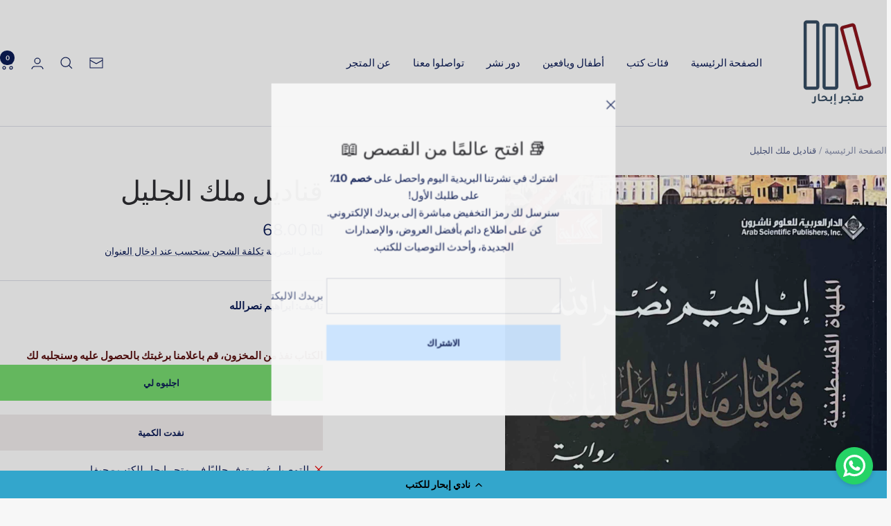

--- FILE ---
content_type: text/html; charset=utf-8
request_url: https://ibharbooks.com/products/%D9%82%D9%86%D8%A7%D8%AF%D9%8A%D9%84-%D9%85%D9%84%D9%83-%D8%A7%D9%84%D8%AC%D9%84%D9%8A%D9%84
body_size: 38108
content:
<!doctype html><html class="no-js" lang="ar" dir="rtl">
  <head>
    <meta charset="utf-8">
    <meta name="viewport" content="width=device-width, initial-scale=1.0, height=device-height, minimum-scale=1.0, maximum-scale=1.0">
    <meta name="theme-color" content="#f7f7f7">

    <title>قناديل ملك الجليل</title><meta name="description" content="الرواية السابعة في مشروعه الروائي (الملهاة الفلسطينية) إلى جانب زمن الخيول البيضاء، طفل الممحاة، طيور الحذر، زيتون الشوارع، أعراس آمنة، وتحت شمس الضحى. وبصدور هذه الرواية تكون الملهاة الفلسطينية قد غطت مساحة زمنية روحية ووطنية وإنسانية على مدى 250 عاما من تاريخ فلسطين الحديث.تقع الرواية الجديدة في 555 صفحة، وجاء في تقد"><link rel="canonical" href="https://ibharbooks.com/products/%d9%82%d9%86%d8%a7%d8%af%d9%8a%d9%84-%d9%85%d9%84%d9%83-%d8%a7%d9%84%d8%ac%d9%84%d9%8a%d9%84"><link rel="shortcut icon" href="//ibharbooks.com/cdn/shop/files/colored-logo_2080x_93474d5b-40bb-480f-a6e1-7dbbf454c5ce.png?v=1665396448&width=96" type="image/png"><link rel="preconnect" href="https://cdn.shopify.com">
    <link rel="dns-prefetch" href="https://productreviews.shopifycdn.com">
    <link rel="dns-prefetch" href="https://www.google-analytics.com"><link rel="preconnect" href="https://fonts.shopifycdn.com" crossorigin><link rel="preload" as="style" href="//ibharbooks.com/cdn/shop/t/8/assets/theme.css?v=40616585437609454331732309308">
    <link rel="preload" as="script" href="//ibharbooks.com/cdn/shop/t/8/assets/vendor.js?v=32643890569905814191732309308">
    <link rel="preload" as="script" href="//ibharbooks.com/cdn/shop/t/8/assets/theme.js?v=82507515329480990091732309308"><link rel="preload" as="fetch" href="/products/%D9%82%D9%86%D8%A7%D8%AF%D9%8A%D9%84-%D9%85%D9%84%D9%83-%D8%A7%D9%84%D8%AC%D9%84%D9%8A%D9%84.js" crossorigin><link rel="preload" as="script" href="//ibharbooks.com/cdn/shop/t/8/assets/flickity.js?v=176646718982628074891732309308"><meta property="og:type" content="product">
  <meta property="og:title" content="قناديل ملك الجليل">
  <meta property="product:price:amount" content="68.00">
  <meta property="product:price:currency" content="ILS"><meta property="og:image" content="http://ibharbooks.com/cdn/shop/files/image_b6d5b401-96bd-48df-a7c2-626a6c7229ad.jpg?v=1687016800&width=1024">
  <meta property="og:image:secure_url" content="https://ibharbooks.com/cdn/shop/files/image_b6d5b401-96bd-48df-a7c2-626a6c7229ad.jpg?v=1687016800&width=1024">
  <meta property="og:image:width" content="2348">
  <meta property="og:image:height" content="3500"><meta property="og:description" content="الرواية السابعة في مشروعه الروائي (الملهاة الفلسطينية) إلى جانب زمن الخيول البيضاء، طفل الممحاة، طيور الحذر، زيتون الشوارع، أعراس آمنة، وتحت شمس الضحى. وبصدور هذه الرواية تكون الملهاة الفلسطينية قد غطت مساحة زمنية روحية ووطنية وإنسانية على مدى 250 عاما من تاريخ فلسطين الحديث.تقع الرواية الجديدة في 555 صفحة، وجاء في تقد"><meta property="og:url" content="https://ibharbooks.com/products/%d9%82%d9%86%d8%a7%d8%af%d9%8a%d9%84-%d9%85%d9%84%d9%83-%d8%a7%d9%84%d8%ac%d9%84%d9%8a%d9%84">
<meta property="og:site_name" content="Ibhar Bookstore"><meta name="twitter:card" content="summary"><meta name="twitter:title" content="قناديل ملك الجليل">
  <meta name="twitter:description" content="الرواية السابعة في مشروعه الروائي (الملهاة الفلسطينية) إلى جانب زمن الخيول البيضاء، طفل الممحاة، طيور الحذر، زيتون الشوارع، أعراس آمنة، وتحت شمس الضحى. وبصدور هذه الرواية تكون الملهاة الفلسطينية قد غطت مساحة زمنية روحية ووطنية وإنسانية على مدى 250 عاما من تاريخ فلسطين الحديث.تقع الرواية الجديدة في 555 صفحة، وجاء في تقديم الناشرين لها: (قناديل ملك الجليل) رواية تأسيسية، لا على صعيد الكتابة الروائية التي ترتحل بعيدا في الزمن الفلسطيني، فقط، وهو هنا نهايات القرن السابع عشر والقرن الثامن عشر بأكمله تقريبا، (1689-1775)، بل في بحثها الأعمق عن أسس تشكّل الهوية والذات الإنسانية في هذه المنطقة الممتدة ما بين بحرين: بحر الجليل (طبرية)، وبحر عكا.ذروة ملحمية يرفع بها إبراهيم نصر الله مشروعه الروائي، ومشروع الملهاة الفلسطينية بشكل خاص، إلى موقع شاهق، وهو يكتب ملحمة ذلك القائد (ظاهر العُمَر الزّيداني) الذي ثار على الحكم التركي وسعيه لإقامة أول كيان سياسي وطني"><meta name="twitter:image" content="https://ibharbooks.com/cdn/shop/files/image_b6d5b401-96bd-48df-a7c2-626a6c7229ad.jpg?v=1687016800&width=1200">
  <meta name="twitter:image:alt" content="">
    <script type="application/ld+json">{"@context":"http:\/\/schema.org\/","@id":"\/products\/%D9%82%D9%86%D8%A7%D8%AF%D9%8A%D9%84-%D9%85%D9%84%D9%83-%D8%A7%D9%84%D8%AC%D9%84%D9%8A%D9%84#product","@type":"Product","brand":{"@type":"Brand","name":"Ibhar Bookstore"},"category":"Novels","description":"الرواية السابعة في مشروعه الروائي (الملهاة الفلسطينية) إلى جانب زمن الخيول البيضاء، طفل الممحاة، طيور الحذر، زيتون الشوارع، أعراس آمنة، وتحت شمس الضحى. وبصدور هذه الرواية تكون الملهاة الفلسطينية قد غطت مساحة زمنية روحية ووطنية وإنسانية على مدى 250 عاما من تاريخ فلسطين الحديث.تقع الرواية الجديدة في 555 صفحة، وجاء في تقديم الناشرين لها: (قناديل ملك الجليل) رواية تأسيسية، لا على صعيد الكتابة الروائية التي ترتحل بعيدا في الزمن الفلسطيني، فقط، وهو هنا نهايات القرن السابع عشر والقرن الثامن عشر بأكمله تقريبا، (1689-1775)، بل في بحثها الأعمق عن أسس تشكّل الهوية والذات الإنسانية في هذه المنطقة الممتدة ما بين بحرين: بحر الجليل (طبرية)، وبحر عكا.ذروة ملحمية يرفع بها إبراهيم نصر الله مشروعه الروائي، ومشروع الملهاة الفلسطينية بشكل خاص، إلى موقع شاهق، وهو يكتب ملحمة ذلك القائد (ظاهر العُمَر الزّيداني) الذي ثار على الحكم التركي وسعيه لإقامة أول كيان سياسي وطني قومي حديث في فلسطين، وأول كيان قومي في الشرق العربي. هذا القائد الفريد الذي امتدت حدود (دولته) من فلسطين إلى كثير من المناطق خارجها.تعبر هذه الرواية التاريخ وتضيئه على نحو باهر بشخصيات حقيقية وأخرى متخيّلة، متنقلة بين فلسطين وسورية والأردن ومصر ولبنان وإسطنبول، عاجنة التاريخ بالقيم الكبرى وأسئلة الحب والموت والقدر والعلاقة مع الطبيعة في أعمق تجلياتها، ومتأملة التاريخ الروحي والميثولوجي لفلسطين، ومعيدة في آن الاعتبار لتاريخ نضالي وطني فلسطيني متألق، لقائد تاريخي فريد، في فهمه لقيم الكرامة والعدالة والتحرر والحق في الحياة، والتسامح الديني الذي يصل إلى درجة من الاتساع والنبالة حدّا غير مألوف.","gtin":"9786140103993","image":"https:\/\/ibharbooks.com\/cdn\/shop\/files\/image_b6d5b401-96bd-48df-a7c2-626a6c7229ad.jpg?v=1687016800\u0026width=1920","name":"قناديل ملك الجليل","offers":{"@id":"\/products\/%D9%82%D9%86%D8%A7%D8%AF%D9%8A%D9%84-%D9%85%D9%84%D9%83-%D8%A7%D9%84%D8%AC%D9%84%D9%8A%D9%84?variant=42403594567878#offer","@type":"Offer","availability":"http:\/\/schema.org\/OutOfStock","price":"68.00","priceCurrency":"ILS","url":"https:\/\/ibharbooks.com\/products\/%D9%82%D9%86%D8%A7%D8%AF%D9%8A%D9%84-%D9%85%D9%84%D9%83-%D8%A7%D9%84%D8%AC%D9%84%D9%8A%D9%84?variant=42403594567878"},"url":"https:\/\/ibharbooks.com\/products\/%D9%82%D9%86%D8%A7%D8%AF%D9%8A%D9%84-%D9%85%D9%84%D9%83-%D8%A7%D9%84%D8%AC%D9%84%D9%8A%D9%84"}</script><script type="application/ld+json">
  {
    "@context": "https://schema.org",
    "@type": "BreadcrumbList",
    "itemListElement": [{
        "@type": "ListItem",
        "position": 1,
        "name": "الصفحة الرئيسية",
        "item": "https://ibharbooks.com"
      },{
            "@type": "ListItem",
            "position": 2,
            "name": "قناديل ملك الجليل",
            "item": "https://ibharbooks.com/products/%D9%82%D9%86%D8%A7%D8%AF%D9%8A%D9%84-%D9%85%D9%84%D9%83-%D8%A7%D9%84%D8%AC%D9%84%D9%8A%D9%84"
          }]
  }
</script>
    <link rel="preload" href="//ibharbooks.com/cdn/fonts/arsenal/arsenal_n4.51305299cd12b61bc0400367405b80442269043d.woff2" as="font" type="font/woff2" crossorigin><link rel="preload" href="//ibharbooks.com/cdn/fonts/libre_franklin/librefranklin_n4.a9b0508e1ffb743a0fd6d0614768959c54a27d86.woff2" as="font" type="font/woff2" crossorigin><style>
  /* Typography (heading) */
  @font-face {
  font-family: Arsenal;
  font-weight: 400;
  font-style: normal;
  font-display: swap;
  src: url("//ibharbooks.com/cdn/fonts/arsenal/arsenal_n4.51305299cd12b61bc0400367405b80442269043d.woff2") format("woff2"),
       url("//ibharbooks.com/cdn/fonts/arsenal/arsenal_n4.93261dd112afca16489c9f1c0d423ccd8a12c0a3.woff") format("woff");
}

@font-face {
  font-family: Arsenal;
  font-weight: 400;
  font-style: italic;
  font-display: swap;
  src: url("//ibharbooks.com/cdn/fonts/arsenal/arsenal_i4.a6359c83887fdd3e907de4b0131e0758604907a1.woff2") format("woff2"),
       url("//ibharbooks.com/cdn/fonts/arsenal/arsenal_i4.458bbb4563b0642a484ab1c0e9b2612b229413e3.woff") format("woff");
}

/* Typography (body) */
  @font-face {
  font-family: "Libre Franklin";
  font-weight: 400;
  font-style: normal;
  font-display: swap;
  src: url("//ibharbooks.com/cdn/fonts/libre_franklin/librefranklin_n4.a9b0508e1ffb743a0fd6d0614768959c54a27d86.woff2") format("woff2"),
       url("//ibharbooks.com/cdn/fonts/libre_franklin/librefranklin_n4.948f6f27caf8552b1a9560176e3f14eeb2c6f202.woff") format("woff");
}

@font-face {
  font-family: "Libre Franklin";
  font-weight: 400;
  font-style: italic;
  font-display: swap;
  src: url("//ibharbooks.com/cdn/fonts/libre_franklin/librefranklin_i4.5cee60cade760b32c7b489f9d561e97341909d7c.woff2") format("woff2"),
       url("//ibharbooks.com/cdn/fonts/libre_franklin/librefranklin_i4.2f9ee939c2cc82522dfb62e1a084861f9beeb411.woff") format("woff");
}

@font-face {
  font-family: "Libre Franklin";
  font-weight: 600;
  font-style: normal;
  font-display: swap;
  src: url("//ibharbooks.com/cdn/fonts/libre_franklin/librefranklin_n6.c976b0b721ea92417572301ef17640150832a2b9.woff2") format("woff2"),
       url("//ibharbooks.com/cdn/fonts/libre_franklin/librefranklin_n6.bb41783c980fb0a0dad0f0403cbcc7159efe6030.woff") format("woff");
}

@font-face {
  font-family: "Libre Franklin";
  font-weight: 600;
  font-style: italic;
  font-display: swap;
  src: url("//ibharbooks.com/cdn/fonts/libre_franklin/librefranklin_i6.7ae53255ab44c18176e5c1c169a009f635aeb949.woff2") format("woff2"),
       url("//ibharbooks.com/cdn/fonts/libre_franklin/librefranklin_i6.c8eb9c307a8e927dcb30218e64b5b81edbc09ee3.woff") format("woff");
}

:root {--heading-color: 44, 44, 48;
    --text-color: 12, 27, 84;
    --background: 247, 247, 247;
    --secondary-background: 233, 228, 228;
    --border-color: 212, 214, 223;
    --border-color-darker: 153, 159, 182;
    --success-color: 112, 138, 125;
    --success-background: 220, 225, 223;
    --error-color: 210, 84, 90;
    --error-background: 244, 236, 236;
    --primary-button-background: 204, 229, 255;
    --primary-button-text-color: 12, 27, 84;
    --secondary-button-background: 247, 247, 247;
    --secondary-button-text-color: 12, 27, 84;
    --product-star-rating: 164, 129, 86;
    --product-on-sale-accent: 210, 84, 90;
    --product-sold-out-accent: 111, 113, 155;
    --product-custom-label-background: 64, 93, 230;
    --product-custom-label-text-color: 255, 255, 255;
    --product-custom-label-2-background: 243, 255, 52;
    --product-custom-label-2-text-color: 0, 0, 0;
    --product-low-stock-text-color: 210, 84, 90;
    --product-in-stock-text-color: 46, 158, 123;
    --loading-bar-background: 12, 27, 84;

    /* We duplicate some "base" colors as root colors, which is useful to use on drawer elements or popover without. Those should not be overridden to avoid issues */
    --root-heading-color: 44, 44, 48;
    --root-text-color: 12, 27, 84;
    --root-background: 247, 247, 247;
    --root-border-color: 212, 214, 223;
    --root-primary-button-background: 204, 229, 255;
    --root-primary-button-text-color: 12, 27, 84;

    --base-font-size: 15px;
    --heading-font-family: Arsenal, sans-serif;
    --heading-font-weight: 400;
    --heading-font-style: normal;
    --heading-text-transform: normal;
    --text-font-family: "Libre Franklin", sans-serif;
    --text-font-weight: 400;
    --text-font-style: normal;
    --text-font-bold-weight: 600;

    /* Typography (font size) */
    --heading-xxsmall-font-size: 11px;
    --heading-xsmall-font-size: 11px;
    --heading-small-font-size: 13px;
    --heading-large-font-size: 40px;
    --heading-h1-font-size: 40px;
    --heading-h2-font-size: 32px;
    --heading-h3-font-size: 28px;
    --heading-h4-font-size: 26px;
    --heading-h5-font-size: 22px;
    --heading-h6-font-size: 18px;

    /* Control the look and feel of the theme by changing radius of various elements */
    --button-border-radius: 0px;
    --block-border-radius: 0px;
    --block-border-radius-reduced: 0px;
    --color-swatch-border-radius: 100%;

    /* Button size */
    --button-height: 48px;
    --button-small-height: 40px;

    /* Form related */
    --form-input-field-height: 48px;
    --form-input-gap: 16px;
    --form-submit-margin: 24px;

    /* Product listing related variables */
    --product-list-block-spacing: 32px;

    /* Video related */
    --play-button-background: 247, 247, 247;
    --play-button-arrow: 12, 27, 84;

    /* RTL support */
    --transform-logical-flip: -1;
    --transform-origin-start: right;
    --transform-origin-end: left;

    /* Other */
    --zoom-cursor-svg-url: url(//ibharbooks.com/cdn/shop/t/8/assets/zoom-cursor.svg?v=35468988157238231051732309326);
    --arrow-right-svg-url: url(//ibharbooks.com/cdn/shop/t/8/assets/arrow-right.svg?v=100523064162453902871732309326);
    --arrow-left-svg-url: url(//ibharbooks.com/cdn/shop/t/8/assets/arrow-left.svg?v=133165647608580279621732309326);

    /* Some useful variables that we can reuse in our CSS. Some explanation are needed for some of them:
       - container-max-width-minus-gutters: represents the container max width without the edge gutters
       - container-outer-width: considering the screen width, represent all the space outside the container
       - container-outer-margin: same as container-outer-width but get set to 0 inside a container
       - container-inner-width: the effective space inside the container (minus gutters)
       - grid-column-width: represents the width of a single column of the grid
       - vertical-breather: this is a variable that defines the global "spacing" between sections, and inside the section
                            to create some "breath" and minimum spacing
     */
    --container-max-width: 1600px;
    --container-gutter: 24px;
    --container-max-width-minus-gutters: calc(var(--container-max-width) - (var(--container-gutter)) * 2);
    --container-outer-width: max(calc((100vw - var(--container-max-width-minus-gutters)) / 2), var(--container-gutter));
    --container-outer-margin: var(--container-outer-width);
    --container-inner-width: calc(100vw - var(--container-outer-width) * 2);

    --grid-column-count: 10;
    --grid-gap: 24px;
    --grid-column-width: calc((100vw - var(--container-outer-width) * 2 - var(--grid-gap) * (var(--grid-column-count) - 1)) / var(--grid-column-count));

    --vertical-breather: 48px;
    --vertical-breather-tight: 48px;

    /* Shopify related variables */
    --payment-terms-background-color: #f7f7f7;
  }

  @media screen and (min-width: 741px) {
    :root {
      --container-gutter: 40px;
      --grid-column-count: 20;
      --vertical-breather: 64px;
      --vertical-breather-tight: 64px;

      /* Typography (font size) */
      --heading-xsmall-font-size: 13px;
      --heading-small-font-size: 14px;
      --heading-large-font-size: 58px;
      --heading-h1-font-size: 58px;
      --heading-h2-font-size: 44px;
      --heading-h3-font-size: 36px;
      --heading-h4-font-size: 28px;
      --heading-h5-font-size: 22px;
      --heading-h6-font-size: 20px;

      /* Form related */
      --form-input-field-height: 52px;
      --form-submit-margin: 32px;

      /* Button size */
      --button-height: 52px;
      --button-small-height: 44px;
    }
  }

  @media screen and (min-width: 1200px) {
    :root {
      --vertical-breather: 80px;
      --vertical-breather-tight: 64px;
      --product-list-block-spacing: 48px;

      /* Typography */
      --heading-large-font-size: 72px;
      --heading-h1-font-size: 62px;
      --heading-h2-font-size: 54px;
      --heading-h3-font-size: 40px;
      --heading-h4-font-size: 34px;
      --heading-h5-font-size: 26px;
      --heading-h6-font-size: 18px;
    }
  }

  @media screen and (min-width: 1600px) {
    :root {
      --vertical-breather: 90px;
      --vertical-breather-tight: 64px;
    }
  }
</style>
    <script>
  // This allows to expose several variables to the global scope, to be used in scripts
  window.themeVariables = {
    settings: {
      direction: "rtl",
      pageType: "product",
      cartCount: 0,
      moneyFormat: "₪ {{amount}}",
      moneyWithCurrencyFormat: "₪ {{amount}}",
      showVendor: false,
      discountMode: "saving",
      currencyCodeEnabled: false,
      cartType: "drawer",
      cartCurrency: "ILS",
      mobileZoomFactor: 2.5
    },

    routes: {
      host: "ibharbooks.com",
      rootUrl: "\/",
      rootUrlWithoutSlash: '',
      cartUrl: "\/cart",
      cartAddUrl: "\/cart\/add",
      cartChangeUrl: "\/cart\/change",
      searchUrl: "\/search",
      predictiveSearchUrl: "\/search\/suggest",
      productRecommendationsUrl: "\/recommendations\/products"
    },

    strings: {
      accessibilityDelete: "حذف",
      accessibilityClose: "إغلاق",
      collectionSoldOut: "نفدت الكمية",
      collectionDiscount: "تنزيل @savings@",
      productSalePrice: "السعر المخفَّض",
      productRegularPrice: "السعر العادي",
      productFormUnavailable: "غير متوفر",
      productFormSoldOut: "نفدت الكمية",
      productFormPreOrder: "طلب مسبق",
      productFormAddToCart: "إضافة إلى عربة التسوق",
      searchNoResults: "لا توجد نتائج يمكن العثور عليها",
      searchNewSearch: "بحث جديد",
      searchProducts: "منتجات ",
      searchArticles: "صحيفة",
      searchPages: "الصفحات ",
      searchCollections: "المجموعات ",
      cartViewCart: "عرض عربة التسوق",
      cartItemAdded: "تم إضافة الكتاب إلى سلة التسوق الخاصة بك",
      cartItemAddedShort: "تم إضافة الكتاب",
      cartAddOrderNote: "أضف ملاحظة الطلب",
      cartEditOrderNote: "تعديل ملاحظة الطلب  ",
      shippingEstimatorNoResults: "نحن اسفون ، نحن لا نشحن إلى عنوانك. ",
      shippingEstimatorOneResult: "يوجد سعر شحن واحد لعنوانك ",
      shippingEstimatorMultipleResults: "هناك العديد من أسعار الشحن لعنوانك ",
      shippingEstimatorError: "حدث خطأ واحد أو أكثر أثناء استرداد أسعار الشحن "
    },

    libs: {
      flickity: "\/\/ibharbooks.com\/cdn\/shop\/t\/8\/assets\/flickity.js?v=176646718982628074891732309308",
      photoswipe: "\/\/ibharbooks.com\/cdn\/shop\/t\/8\/assets\/photoswipe.js?v=132268647426145925301732309308",
      qrCode: "\/\/ibharbooks.com\/cdn\/shopifycloud\/storefront\/assets\/themes_support\/vendor\/qrcode-3f2b403b.js"
    },

    breakpoints: {
      phone: 'screen and (max-width: 740px)',
      tablet: 'screen and (min-width: 741px) and (max-width: 999px)',
      tabletAndUp: 'screen and (min-width: 741px)',
      pocket: 'screen and (max-width: 999px)',
      lap: 'screen and (min-width: 1000px) and (max-width: 1199px)',
      lapAndUp: 'screen and (min-width: 1000px)',
      desktop: 'screen and (min-width: 1200px)',
      wide: 'screen and (min-width: 1400px)'
    }
  };

  window.addEventListener('pageshow', async () => {
    const cartContent = await (await fetch(`${window.themeVariables.routes.cartUrl}.js`, {cache: 'reload'})).json();
    document.documentElement.dispatchEvent(new CustomEvent('cart:refresh', {detail: {cart: cartContent}}));
  });

  if ('noModule' in HTMLScriptElement.prototype) {
    // Old browsers (like IE) that does not support module will be considered as if not executing JS at all
    document.documentElement.className = document.documentElement.className.replace('no-js', 'js');

    requestAnimationFrame(() => {
      const viewportHeight = (window.visualViewport ? window.visualViewport.height : document.documentElement.clientHeight);
      document.documentElement.style.setProperty('--window-height',viewportHeight + 'px');
    });
  }// We save the product ID in local storage to be eventually used for recently viewed section
    try {
      const items = JSON.parse(localStorage.getItem('theme:recently-viewed-products') || '[]');

      // We check if the current product already exists, and if it does not, we add it at the start
      if (!items.includes(7256688361670)) {
        items.unshift(7256688361670);
      }

      localStorage.setItem('theme:recently-viewed-products', JSON.stringify(items.slice(0, 20)));
    } catch (e) {
      // Safari in private mode does not allow setting item, we silently fail
    }</script>

    <link rel="stylesheet" href="//ibharbooks.com/cdn/shop/t/8/assets/theme.css?v=40616585437609454331732309308">

    <script src="//ibharbooks.com/cdn/shop/t/8/assets/vendor.js?v=32643890569905814191732309308" defer></script>
    <script src="//ibharbooks.com/cdn/shop/t/8/assets/theme.js?v=82507515329480990091732309308" defer></script>
    <script src="//ibharbooks.com/cdn/shop/t/8/assets/custom.js?v=167639537848865775061732309308" defer></script>

    <script>window.performance && window.performance.mark && window.performance.mark('shopify.content_for_header.start');</script><meta name="google-site-verification" content="6KqKL2eTGVHvqxhxqziqkFPj8cc5ojZaMr4Y_zPsKWM">
<meta name="facebook-domain-verification" content="egb2xmoxf7wz5drwnxllxrhzxwqnd2">
<meta name="facebook-domain-verification" content="uds8xgpozdbdovi2j3q89dm8cgqp91">
<meta id="shopify-digital-wallet" name="shopify-digital-wallet" content="/51472007366/digital_wallets/dialog">
<meta name="shopify-checkout-api-token" content="2d907140bccf1ed1f8d38a110ad4c79e">
<meta id="in-context-paypal-metadata" data-shop-id="51472007366" data-venmo-supported="false" data-environment="production" data-locale="en_US" data-paypal-v4="true" data-currency="ILS">
<link rel="alternate" hreflang="x-default" href="https://ibharbooks.com/products/%D9%82%D9%86%D8%A7%D8%AF%D9%8A%D9%84-%D9%85%D9%84%D9%83-%D8%A7%D9%84%D8%AC%D9%84%D9%8A%D9%84">
<link rel="alternate" hreflang="ar" href="https://ibharbooks.com/products/%D9%82%D9%86%D8%A7%D8%AF%D9%8A%D9%84-%D9%85%D9%84%D9%83-%D8%A7%D9%84%D8%AC%D9%84%D9%8A%D9%84">
<link rel="alternate" hreflang="ar-ES" href="https://ibharbooks.com/ar-de/products/%D9%82%D9%86%D8%A7%D8%AF%D9%8A%D9%84-%D9%85%D9%84%D9%83-%D8%A7%D9%84%D8%AC%D9%84%D9%8A%D9%84">
<link rel="alternate" hreflang="ar-FR" href="https://ibharbooks.com/ar-de/products/%D9%82%D9%86%D8%A7%D8%AF%D9%8A%D9%84-%D9%85%D9%84%D9%83-%D8%A7%D9%84%D8%AC%D9%84%D9%8A%D9%84">
<link rel="alternate" hreflang="ar-GB" href="https://ibharbooks.com/ar-de/products/%D9%82%D9%86%D8%A7%D8%AF%D9%8A%D9%84-%D9%85%D9%84%D9%83-%D8%A7%D9%84%D8%AC%D9%84%D9%8A%D9%84">
<link rel="alternate" hreflang="ar-GR" href="https://ibharbooks.com/ar-de/products/%D9%82%D9%86%D8%A7%D8%AF%D9%8A%D9%84-%D9%85%D9%84%D9%83-%D8%A7%D9%84%D8%AC%D9%84%D9%8A%D9%84">
<link rel="alternate" hreflang="ar-IT" href="https://ibharbooks.com/ar-de/products/%D9%82%D9%86%D8%A7%D8%AF%D9%8A%D9%84-%D9%85%D9%84%D9%83-%D8%A7%D9%84%D8%AC%D9%84%D9%8A%D9%84">
<link rel="alternate" hreflang="ar-DE" href="https://ibharbooks.com/ar-de/products/%D9%82%D9%86%D8%A7%D8%AF%D9%8A%D9%84-%D9%85%D9%84%D9%83-%D8%A7%D9%84%D8%AC%D9%84%D9%8A%D9%84">
<link rel="alternate" hreflang="ar-NO" href="https://ibharbooks.com/ar-de/products/%D9%82%D9%86%D8%A7%D8%AF%D9%8A%D9%84-%D9%85%D9%84%D9%83-%D8%A7%D9%84%D8%AC%D9%84%D9%8A%D9%84">
<link rel="alternate" hreflang="ar-SE" href="https://ibharbooks.com/ar-de/products/%D9%82%D9%86%D8%A7%D8%AF%D9%8A%D9%84-%D9%85%D9%84%D9%83-%D8%A7%D9%84%D8%AC%D9%84%D9%8A%D9%84">
<link rel="alternate" hreflang="ar-DK" href="https://ibharbooks.com/ar-de/products/%D9%82%D9%86%D8%A7%D8%AF%D9%8A%D9%84-%D9%85%D9%84%D9%83-%D8%A7%D9%84%D8%AC%D9%84%D9%8A%D9%84">
<link rel="alternate" hreflang="ar-US" href="https://ibharbooks.com/ar-us/products/%D9%82%D9%86%D8%A7%D8%AF%D9%8A%D9%84-%D9%85%D9%84%D9%83-%D8%A7%D9%84%D8%AC%D9%84%D9%8A%D9%84">
<link rel="alternate" hreflang="ar-PS" href="https://ibharbooks.com/ar-ps/products/%D9%82%D9%86%D8%A7%D8%AF%D9%8A%D9%84-%D9%85%D9%84%D9%83-%D8%A7%D9%84%D8%AC%D9%84%D9%8A%D9%84">
<link rel="alternate" type="application/json+oembed" href="https://ibharbooks.com/products/%d9%82%d9%86%d8%a7%d8%af%d9%8a%d9%84-%d9%85%d9%84%d9%83-%d8%a7%d9%84%d8%ac%d9%84%d9%8a%d9%84.oembed">
<script async="async" src="/checkouts/internal/preloads.js?locale=ar-IL"></script>
<script id="shopify-features" type="application/json">{"accessToken":"2d907140bccf1ed1f8d38a110ad4c79e","betas":["rich-media-storefront-analytics"],"domain":"ibharbooks.com","predictiveSearch":false,"shopId":51472007366,"locale":"ar"}</script>
<script>var Shopify = Shopify || {};
Shopify.shop = "ibhrbooks.myshopify.com";
Shopify.locale = "ar";
Shopify.currency = {"active":"ILS","rate":"1.0"};
Shopify.country = "IL";
Shopify.theme = {"name":"Focal v12.3.0","id":173767655735,"schema_name":"Focal","schema_version":"12.3.0","theme_store_id":714,"role":"main"};
Shopify.theme.handle = "null";
Shopify.theme.style = {"id":null,"handle":null};
Shopify.cdnHost = "ibharbooks.com/cdn";
Shopify.routes = Shopify.routes || {};
Shopify.routes.root = "/";</script>
<script type="module">!function(o){(o.Shopify=o.Shopify||{}).modules=!0}(window);</script>
<script>!function(o){function n(){var o=[];function n(){o.push(Array.prototype.slice.apply(arguments))}return n.q=o,n}var t=o.Shopify=o.Shopify||{};t.loadFeatures=n(),t.autoloadFeatures=n()}(window);</script>
<script id="shop-js-analytics" type="application/json">{"pageType":"product"}</script>
<script defer="defer" async type="module" src="//ibharbooks.com/cdn/shopifycloud/shop-js/modules/v2/client.init-shop-cart-sync_BT-GjEfc.en.esm.js"></script>
<script defer="defer" async type="module" src="//ibharbooks.com/cdn/shopifycloud/shop-js/modules/v2/chunk.common_D58fp_Oc.esm.js"></script>
<script defer="defer" async type="module" src="//ibharbooks.com/cdn/shopifycloud/shop-js/modules/v2/chunk.modal_xMitdFEc.esm.js"></script>
<script type="module">
  await import("//ibharbooks.com/cdn/shopifycloud/shop-js/modules/v2/client.init-shop-cart-sync_BT-GjEfc.en.esm.js");
await import("//ibharbooks.com/cdn/shopifycloud/shop-js/modules/v2/chunk.common_D58fp_Oc.esm.js");
await import("//ibharbooks.com/cdn/shopifycloud/shop-js/modules/v2/chunk.modal_xMitdFEc.esm.js");

  window.Shopify.SignInWithShop?.initShopCartSync?.({"fedCMEnabled":true,"windoidEnabled":true});

</script>
<script>(function() {
  var isLoaded = false;
  function asyncLoad() {
    if (isLoaded) return;
    isLoaded = true;
    var urls = ["\/\/cdn.shopify.com\/proxy\/a2704c9e5fd98b6c62aa18678b6c84089aadd8163aa2227bb1aa28fbd4eee3b9\/session-recording-now.herokuapp.com\/session-recording-now.js?shop=ibhrbooks.myshopify.com\u0026sp-cache-control=cHVibGljLCBtYXgtYWdlPTkwMA","https:\/\/whatschat.shopiapps.in\/script\/sp-whatsapp-app-tabs.js?version=1.0\u0026shop=ibhrbooks.myshopify.com","https:\/\/cdn.logbase.io\/lb-upsell-wrapper.js?shop=ibhrbooks.myshopify.com"];
    for (var i = 0; i < urls.length; i++) {
      var s = document.createElement('script');
      s.type = 'text/javascript';
      s.async = true;
      s.src = urls[i];
      var x = document.getElementsByTagName('script')[0];
      x.parentNode.insertBefore(s, x);
    }
  };
  if(window.attachEvent) {
    window.attachEvent('onload', asyncLoad);
  } else {
    window.addEventListener('load', asyncLoad, false);
  }
})();</script>
<script id="__st">var __st={"a":51472007366,"offset":7200,"reqid":"1733a3e0-ba00-438d-b418-2b045231d8d8-1769467578","pageurl":"ibharbooks.com\/products\/%D9%82%D9%86%D8%A7%D8%AF%D9%8A%D9%84-%D9%85%D9%84%D9%83-%D8%A7%D9%84%D8%AC%D9%84%D9%8A%D9%84","u":"2f57b8e430ba","p":"product","rtyp":"product","rid":7256688361670};</script>
<script>window.ShopifyPaypalV4VisibilityTracking = true;</script>
<script id="captcha-bootstrap">!function(){'use strict';const t='contact',e='account',n='new_comment',o=[[t,t],['blogs',n],['comments',n],[t,'customer']],c=[[e,'customer_login'],[e,'guest_login'],[e,'recover_customer_password'],[e,'create_customer']],r=t=>t.map((([t,e])=>`form[action*='/${t}']:not([data-nocaptcha='true']) input[name='form_type'][value='${e}']`)).join(','),a=t=>()=>t?[...document.querySelectorAll(t)].map((t=>t.form)):[];function s(){const t=[...o],e=r(t);return a(e)}const i='password',u='form_key',d=['recaptcha-v3-token','g-recaptcha-response','h-captcha-response',i],f=()=>{try{return window.sessionStorage}catch{return}},m='__shopify_v',_=t=>t.elements[u];function p(t,e,n=!1){try{const o=window.sessionStorage,c=JSON.parse(o.getItem(e)),{data:r}=function(t){const{data:e,action:n}=t;return t[m]||n?{data:e,action:n}:{data:t,action:n}}(c);for(const[e,n]of Object.entries(r))t.elements[e]&&(t.elements[e].value=n);n&&o.removeItem(e)}catch(o){console.error('form repopulation failed',{error:o})}}const l='form_type',E='cptcha';function T(t){t.dataset[E]=!0}const w=window,h=w.document,L='Shopify',v='ce_forms',y='captcha';let A=!1;((t,e)=>{const n=(g='f06e6c50-85a8-45c8-87d0-21a2b65856fe',I='https://cdn.shopify.com/shopifycloud/storefront-forms-hcaptcha/ce_storefront_forms_captcha_hcaptcha.v1.5.2.iife.js',D={infoText:'Protected by hCaptcha',privacyText:'Privacy',termsText:'Terms'},(t,e,n)=>{const o=w[L][v],c=o.bindForm;if(c)return c(t,g,e,D).then(n);var r;o.q.push([[t,g,e,D],n]),r=I,A||(h.body.append(Object.assign(h.createElement('script'),{id:'captcha-provider',async:!0,src:r})),A=!0)});var g,I,D;w[L]=w[L]||{},w[L][v]=w[L][v]||{},w[L][v].q=[],w[L][y]=w[L][y]||{},w[L][y].protect=function(t,e){n(t,void 0,e),T(t)},Object.freeze(w[L][y]),function(t,e,n,w,h,L){const[v,y,A,g]=function(t,e,n){const i=e?o:[],u=t?c:[],d=[...i,...u],f=r(d),m=r(i),_=r(d.filter((([t,e])=>n.includes(e))));return[a(f),a(m),a(_),s()]}(w,h,L),I=t=>{const e=t.target;return e instanceof HTMLFormElement?e:e&&e.form},D=t=>v().includes(t);t.addEventListener('submit',(t=>{const e=I(t);if(!e)return;const n=D(e)&&!e.dataset.hcaptchaBound&&!e.dataset.recaptchaBound,o=_(e),c=g().includes(e)&&(!o||!o.value);(n||c)&&t.preventDefault(),c&&!n&&(function(t){try{if(!f())return;!function(t){const e=f();if(!e)return;const n=_(t);if(!n)return;const o=n.value;o&&e.removeItem(o)}(t);const e=Array.from(Array(32),(()=>Math.random().toString(36)[2])).join('');!function(t,e){_(t)||t.append(Object.assign(document.createElement('input'),{type:'hidden',name:u})),t.elements[u].value=e}(t,e),function(t,e){const n=f();if(!n)return;const o=[...t.querySelectorAll(`input[type='${i}']`)].map((({name:t})=>t)),c=[...d,...o],r={};for(const[a,s]of new FormData(t).entries())c.includes(a)||(r[a]=s);n.setItem(e,JSON.stringify({[m]:1,action:t.action,data:r}))}(t,e)}catch(e){console.error('failed to persist form',e)}}(e),e.submit())}));const S=(t,e)=>{t&&!t.dataset[E]&&(n(t,e.some((e=>e===t))),T(t))};for(const o of['focusin','change'])t.addEventListener(o,(t=>{const e=I(t);D(e)&&S(e,y())}));const B=e.get('form_key'),M=e.get(l),P=B&&M;t.addEventListener('DOMContentLoaded',(()=>{const t=y();if(P)for(const e of t)e.elements[l].value===M&&p(e,B);[...new Set([...A(),...v().filter((t=>'true'===t.dataset.shopifyCaptcha))])].forEach((e=>S(e,t)))}))}(h,new URLSearchParams(w.location.search),n,t,e,['guest_login'])})(!0,!0)}();</script>
<script integrity="sha256-4kQ18oKyAcykRKYeNunJcIwy7WH5gtpwJnB7kiuLZ1E=" data-source-attribution="shopify.loadfeatures" defer="defer" src="//ibharbooks.com/cdn/shopifycloud/storefront/assets/storefront/load_feature-a0a9edcb.js" crossorigin="anonymous"></script>
<script data-source-attribution="shopify.dynamic_checkout.dynamic.init">var Shopify=Shopify||{};Shopify.PaymentButton=Shopify.PaymentButton||{isStorefrontPortableWallets:!0,init:function(){window.Shopify.PaymentButton.init=function(){};var t=document.createElement("script");t.src="https://ibharbooks.com/cdn/shopifycloud/portable-wallets/latest/portable-wallets.ar.js",t.type="module",document.head.appendChild(t)}};
</script>
<script data-source-attribution="shopify.dynamic_checkout.buyer_consent">
  function portableWalletsHideBuyerConsent(e){var t=document.getElementById("shopify-buyer-consent"),n=document.getElementById("shopify-subscription-policy-button");t&&n&&(t.classList.add("hidden"),t.setAttribute("aria-hidden","true"),n.removeEventListener("click",e))}function portableWalletsShowBuyerConsent(e){var t=document.getElementById("shopify-buyer-consent"),n=document.getElementById("shopify-subscription-policy-button");t&&n&&(t.classList.remove("hidden"),t.removeAttribute("aria-hidden"),n.addEventListener("click",e))}window.Shopify?.PaymentButton&&(window.Shopify.PaymentButton.hideBuyerConsent=portableWalletsHideBuyerConsent,window.Shopify.PaymentButton.showBuyerConsent=portableWalletsShowBuyerConsent);
</script>
<script>
  function portableWalletsCleanup(e){e&&e.src&&console.error("Failed to load portable wallets script "+e.src);var t=document.querySelectorAll("shopify-accelerated-checkout .shopify-payment-button__skeleton, shopify-accelerated-checkout-cart .wallet-cart-button__skeleton"),e=document.getElementById("shopify-buyer-consent");for(let e=0;e<t.length;e++)t[e].remove();e&&e.remove()}function portableWalletsNotLoadedAsModule(e){e instanceof ErrorEvent&&"string"==typeof e.message&&e.message.includes("import.meta")&&"string"==typeof e.filename&&e.filename.includes("portable-wallets")&&(window.removeEventListener("error",portableWalletsNotLoadedAsModule),window.Shopify.PaymentButton.failedToLoad=e,"loading"===document.readyState?document.addEventListener("DOMContentLoaded",window.Shopify.PaymentButton.init):window.Shopify.PaymentButton.init())}window.addEventListener("error",portableWalletsNotLoadedAsModule);
</script>

<script type="module" src="https://ibharbooks.com/cdn/shopifycloud/portable-wallets/latest/portable-wallets.ar.js" onError="portableWalletsCleanup(this)" crossorigin="anonymous"></script>
<script nomodule>
  document.addEventListener("DOMContentLoaded", portableWalletsCleanup);
</script>

<link id="shopify-accelerated-checkout-styles" rel="stylesheet" media="screen" href="https://ibharbooks.com/cdn/shopifycloud/portable-wallets/latest/accelerated-checkout-backwards-compat.css" crossorigin="anonymous">
<style id="shopify-accelerated-checkout-cart">
        #shopify-buyer-consent {
  margin-top: 1em;
  display: inline-block;
  width: 100%;
}

#shopify-buyer-consent.hidden {
  display: none;
}

#shopify-subscription-policy-button {
  background: none;
  border: none;
  padding: 0;
  text-decoration: underline;
  font-size: inherit;
  cursor: pointer;
}

#shopify-subscription-policy-button::before {
  box-shadow: none;
}

      </style>

<script>window.performance && window.performance.mark && window.performance.mark('shopify.content_for_header.end');</script>
  <!-- BEGIN app block: shopify://apps/yotpo-loyalty-rewards/blocks/loader-app-embed-block/2f9660df-5018-4e02-9868-ee1fb88d6ccd -->
    <script src="https://cdn-widgetsrepository.yotpo.com/v1/loader/3eVa54EqhTk0VsUHMfn-5A" async></script>



    <script src="https://cdn-loyalty.yotpo.com/loader/3eVa54EqhTk0VsUHMfn-5A.js?shop=ibharbooks.com" async></script>


<!-- END app block --><!-- BEGIN app block: shopify://apps/yotpo-product-reviews/blocks/settings/eb7dfd7d-db44-4334-bc49-c893b51b36cf -->


  <script type="text/javascript" src="https://cdn-widgetsrepository.yotpo.com/v1/loader/IETLAyZ34NK1nWjXIHAtWldZkyh1K3Dy9u4qjHfc?languageCode=ar" async></script>



  
<!-- END app block --><script src="https://cdn.shopify.com/extensions/019bf8ae-4d9f-7225-b52a-9719ec3c3345/lb-upsell-228/assets/lb-selleasy.js" type="text/javascript" defer="defer"></script>
<link href="https://monorail-edge.shopifysvc.com" rel="dns-prefetch">
<script>(function(){if ("sendBeacon" in navigator && "performance" in window) {try {var session_token_from_headers = performance.getEntriesByType('navigation')[0].serverTiming.find(x => x.name == '_s').description;} catch {var session_token_from_headers = undefined;}var session_cookie_matches = document.cookie.match(/_shopify_s=([^;]*)/);var session_token_from_cookie = session_cookie_matches && session_cookie_matches.length === 2 ? session_cookie_matches[1] : "";var session_token = session_token_from_headers || session_token_from_cookie || "";function handle_abandonment_event(e) {var entries = performance.getEntries().filter(function(entry) {return /monorail-edge.shopifysvc.com/.test(entry.name);});if (!window.abandonment_tracked && entries.length === 0) {window.abandonment_tracked = true;var currentMs = Date.now();var navigation_start = performance.timing.navigationStart;var payload = {shop_id: 51472007366,url: window.location.href,navigation_start,duration: currentMs - navigation_start,session_token,page_type: "product"};window.navigator.sendBeacon("https://monorail-edge.shopifysvc.com/v1/produce", JSON.stringify({schema_id: "online_store_buyer_site_abandonment/1.1",payload: payload,metadata: {event_created_at_ms: currentMs,event_sent_at_ms: currentMs}}));}}window.addEventListener('pagehide', handle_abandonment_event);}}());</script>
<script id="web-pixels-manager-setup">(function e(e,d,r,n,o){if(void 0===o&&(o={}),!Boolean(null===(a=null===(i=window.Shopify)||void 0===i?void 0:i.analytics)||void 0===a?void 0:a.replayQueue)){var i,a;window.Shopify=window.Shopify||{};var t=window.Shopify;t.analytics=t.analytics||{};var s=t.analytics;s.replayQueue=[],s.publish=function(e,d,r){return s.replayQueue.push([e,d,r]),!0};try{self.performance.mark("wpm:start")}catch(e){}var l=function(){var e={modern:/Edge?\/(1{2}[4-9]|1[2-9]\d|[2-9]\d{2}|\d{4,})\.\d+(\.\d+|)|Firefox\/(1{2}[4-9]|1[2-9]\d|[2-9]\d{2}|\d{4,})\.\d+(\.\d+|)|Chrom(ium|e)\/(9{2}|\d{3,})\.\d+(\.\d+|)|(Maci|X1{2}).+ Version\/(15\.\d+|(1[6-9]|[2-9]\d|\d{3,})\.\d+)([,.]\d+|)( \(\w+\)|)( Mobile\/\w+|) Safari\/|Chrome.+OPR\/(9{2}|\d{3,})\.\d+\.\d+|(CPU[ +]OS|iPhone[ +]OS|CPU[ +]iPhone|CPU IPhone OS|CPU iPad OS)[ +]+(15[._]\d+|(1[6-9]|[2-9]\d|\d{3,})[._]\d+)([._]\d+|)|Android:?[ /-](13[3-9]|1[4-9]\d|[2-9]\d{2}|\d{4,})(\.\d+|)(\.\d+|)|Android.+Firefox\/(13[5-9]|1[4-9]\d|[2-9]\d{2}|\d{4,})\.\d+(\.\d+|)|Android.+Chrom(ium|e)\/(13[3-9]|1[4-9]\d|[2-9]\d{2}|\d{4,})\.\d+(\.\d+|)|SamsungBrowser\/([2-9]\d|\d{3,})\.\d+/,legacy:/Edge?\/(1[6-9]|[2-9]\d|\d{3,})\.\d+(\.\d+|)|Firefox\/(5[4-9]|[6-9]\d|\d{3,})\.\d+(\.\d+|)|Chrom(ium|e)\/(5[1-9]|[6-9]\d|\d{3,})\.\d+(\.\d+|)([\d.]+$|.*Safari\/(?![\d.]+ Edge\/[\d.]+$))|(Maci|X1{2}).+ Version\/(10\.\d+|(1[1-9]|[2-9]\d|\d{3,})\.\d+)([,.]\d+|)( \(\w+\)|)( Mobile\/\w+|) Safari\/|Chrome.+OPR\/(3[89]|[4-9]\d|\d{3,})\.\d+\.\d+|(CPU[ +]OS|iPhone[ +]OS|CPU[ +]iPhone|CPU IPhone OS|CPU iPad OS)[ +]+(10[._]\d+|(1[1-9]|[2-9]\d|\d{3,})[._]\d+)([._]\d+|)|Android:?[ /-](13[3-9]|1[4-9]\d|[2-9]\d{2}|\d{4,})(\.\d+|)(\.\d+|)|Mobile Safari.+OPR\/([89]\d|\d{3,})\.\d+\.\d+|Android.+Firefox\/(13[5-9]|1[4-9]\d|[2-9]\d{2}|\d{4,})\.\d+(\.\d+|)|Android.+Chrom(ium|e)\/(13[3-9]|1[4-9]\d|[2-9]\d{2}|\d{4,})\.\d+(\.\d+|)|Android.+(UC? ?Browser|UCWEB|U3)[ /]?(15\.([5-9]|\d{2,})|(1[6-9]|[2-9]\d|\d{3,})\.\d+)\.\d+|SamsungBrowser\/(5\.\d+|([6-9]|\d{2,})\.\d+)|Android.+MQ{2}Browser\/(14(\.(9|\d{2,})|)|(1[5-9]|[2-9]\d|\d{3,})(\.\d+|))(\.\d+|)|K[Aa][Ii]OS\/(3\.\d+|([4-9]|\d{2,})\.\d+)(\.\d+|)/},d=e.modern,r=e.legacy,n=navigator.userAgent;return n.match(d)?"modern":n.match(r)?"legacy":"unknown"}(),u="modern"===l?"modern":"legacy",c=(null!=n?n:{modern:"",legacy:""})[u],f=function(e){return[e.baseUrl,"/wpm","/b",e.hashVersion,"modern"===e.buildTarget?"m":"l",".js"].join("")}({baseUrl:d,hashVersion:r,buildTarget:u}),m=function(e){var d=e.version,r=e.bundleTarget,n=e.surface,o=e.pageUrl,i=e.monorailEndpoint;return{emit:function(e){var a=e.status,t=e.errorMsg,s=(new Date).getTime(),l=JSON.stringify({metadata:{event_sent_at_ms:s},events:[{schema_id:"web_pixels_manager_load/3.1",payload:{version:d,bundle_target:r,page_url:o,status:a,surface:n,error_msg:t},metadata:{event_created_at_ms:s}}]});if(!i)return console&&console.warn&&console.warn("[Web Pixels Manager] No Monorail endpoint provided, skipping logging."),!1;try{return self.navigator.sendBeacon.bind(self.navigator)(i,l)}catch(e){}var u=new XMLHttpRequest;try{return u.open("POST",i,!0),u.setRequestHeader("Content-Type","text/plain"),u.send(l),!0}catch(e){return console&&console.warn&&console.warn("[Web Pixels Manager] Got an unhandled error while logging to Monorail."),!1}}}}({version:r,bundleTarget:l,surface:e.surface,pageUrl:self.location.href,monorailEndpoint:e.monorailEndpoint});try{o.browserTarget=l,function(e){var d=e.src,r=e.async,n=void 0===r||r,o=e.onload,i=e.onerror,a=e.sri,t=e.scriptDataAttributes,s=void 0===t?{}:t,l=document.createElement("script"),u=document.querySelector("head"),c=document.querySelector("body");if(l.async=n,l.src=d,a&&(l.integrity=a,l.crossOrigin="anonymous"),s)for(var f in s)if(Object.prototype.hasOwnProperty.call(s,f))try{l.dataset[f]=s[f]}catch(e){}if(o&&l.addEventListener("load",o),i&&l.addEventListener("error",i),u)u.appendChild(l);else{if(!c)throw new Error("Did not find a head or body element to append the script");c.appendChild(l)}}({src:f,async:!0,onload:function(){if(!function(){var e,d;return Boolean(null===(d=null===(e=window.Shopify)||void 0===e?void 0:e.analytics)||void 0===d?void 0:d.initialized)}()){var d=window.webPixelsManager.init(e)||void 0;if(d){var r=window.Shopify.analytics;r.replayQueue.forEach((function(e){var r=e[0],n=e[1],o=e[2];d.publishCustomEvent(r,n,o)})),r.replayQueue=[],r.publish=d.publishCustomEvent,r.visitor=d.visitor,r.initialized=!0}}},onerror:function(){return m.emit({status:"failed",errorMsg:"".concat(f," has failed to load")})},sri:function(e){var d=/^sha384-[A-Za-z0-9+/=]+$/;return"string"==typeof e&&d.test(e)}(c)?c:"",scriptDataAttributes:o}),m.emit({status:"loading"})}catch(e){m.emit({status:"failed",errorMsg:(null==e?void 0:e.message)||"Unknown error"})}}})({shopId: 51472007366,storefrontBaseUrl: "https://ibharbooks.com",extensionsBaseUrl: "https://extensions.shopifycdn.com/cdn/shopifycloud/web-pixels-manager",monorailEndpoint: "https://monorail-edge.shopifysvc.com/unstable/produce_batch",surface: "storefront-renderer",enabledBetaFlags: ["2dca8a86"],webPixelsConfigList: [{"id":"1472102711","configuration":"{\"pixelCode\":\"CGCS0CRC77U6C0UUTEI0\"}","eventPayloadVersion":"v1","runtimeContext":"STRICT","scriptVersion":"22e92c2ad45662f435e4801458fb78cc","type":"APP","apiClientId":4383523,"privacyPurposes":["ANALYTICS","MARKETING","SALE_OF_DATA"],"dataSharingAdjustments":{"protectedCustomerApprovalScopes":["read_customer_address","read_customer_email","read_customer_name","read_customer_personal_data","read_customer_phone"]}},{"id":"1099301175","configuration":"{\"accountID\":\"123\"}","eventPayloadVersion":"v1","runtimeContext":"STRICT","scriptVersion":"2c699a2a366ce5bdcff38b724f5887db","type":"APP","apiClientId":5394113,"privacyPurposes":["ANALYTICS"],"dataSharingAdjustments":{"protectedCustomerApprovalScopes":["read_customer_email","read_customer_name","read_customer_personal_data"]}},{"id":"828604727","configuration":"{\"config\":\"{\\\"google_tag_ids\\\":[\\\"G-3H7T5EFKH0\\\",\\\"AW-10882495507\\\",\\\"GT-55X32XW\\\"],\\\"target_country\\\":\\\"IL\\\",\\\"gtag_events\\\":[{\\\"type\\\":\\\"begin_checkout\\\",\\\"action_label\\\":[\\\"G-3H7T5EFKH0\\\",\\\"AW-10882495507\\\/Q7BNCJzwzLcDEJPolsUo\\\"]},{\\\"type\\\":\\\"search\\\",\\\"action_label\\\":[\\\"G-3H7T5EFKH0\\\",\\\"AW-10882495507\\\/spDnCJ_wzLcDEJPolsUo\\\"]},{\\\"type\\\":\\\"view_item\\\",\\\"action_label\\\":[\\\"G-3H7T5EFKH0\\\",\\\"AW-10882495507\\\/14m3CJbwzLcDEJPolsUo\\\",\\\"MC-NNCL3H09YR\\\"]},{\\\"type\\\":\\\"purchase\\\",\\\"action_label\\\":[\\\"G-3H7T5EFKH0\\\",\\\"AW-10882495507\\\/YLKcCJPwzLcDEJPolsUo\\\",\\\"MC-NNCL3H09YR\\\"]},{\\\"type\\\":\\\"page_view\\\",\\\"action_label\\\":[\\\"G-3H7T5EFKH0\\\",\\\"AW-10882495507\\\/Ctw_CJDwzLcDEJPolsUo\\\",\\\"MC-NNCL3H09YR\\\"]},{\\\"type\\\":\\\"add_payment_info\\\",\\\"action_label\\\":[\\\"G-3H7T5EFKH0\\\",\\\"AW-10882495507\\\/DF7bCKLwzLcDEJPolsUo\\\"]},{\\\"type\\\":\\\"add_to_cart\\\",\\\"action_label\\\":[\\\"G-3H7T5EFKH0\\\",\\\"AW-10882495507\\\/ZQsFCJnwzLcDEJPolsUo\\\"]}],\\\"enable_monitoring_mode\\\":false}\"}","eventPayloadVersion":"v1","runtimeContext":"OPEN","scriptVersion":"b2a88bafab3e21179ed38636efcd8a93","type":"APP","apiClientId":1780363,"privacyPurposes":[],"dataSharingAdjustments":{"protectedCustomerApprovalScopes":["read_customer_address","read_customer_email","read_customer_name","read_customer_personal_data","read_customer_phone"]}},{"id":"408584503","configuration":"{\"pixel_id\":\"1007072383252963\",\"pixel_type\":\"facebook_pixel\",\"metaapp_system_user_token\":\"-\"}","eventPayloadVersion":"v1","runtimeContext":"OPEN","scriptVersion":"ca16bc87fe92b6042fbaa3acc2fbdaa6","type":"APP","apiClientId":2329312,"privacyPurposes":["ANALYTICS","MARKETING","SALE_OF_DATA"],"dataSharingAdjustments":{"protectedCustomerApprovalScopes":["read_customer_address","read_customer_email","read_customer_name","read_customer_personal_data","read_customer_phone"]}},{"id":"162464055","configuration":"{\"accountID\":\"selleasy-metrics-track\"}","eventPayloadVersion":"v1","runtimeContext":"STRICT","scriptVersion":"5aac1f99a8ca74af74cea751ede503d2","type":"APP","apiClientId":5519923,"privacyPurposes":[],"dataSharingAdjustments":{"protectedCustomerApprovalScopes":["read_customer_email","read_customer_name","read_customer_personal_data"]}},{"id":"shopify-app-pixel","configuration":"{}","eventPayloadVersion":"v1","runtimeContext":"STRICT","scriptVersion":"0450","apiClientId":"shopify-pixel","type":"APP","privacyPurposes":["ANALYTICS","MARKETING"]},{"id":"shopify-custom-pixel","eventPayloadVersion":"v1","runtimeContext":"LAX","scriptVersion":"0450","apiClientId":"shopify-pixel","type":"CUSTOM","privacyPurposes":["ANALYTICS","MARKETING"]}],isMerchantRequest: false,initData: {"shop":{"name":"Ibhar Bookstore","paymentSettings":{"currencyCode":"ILS"},"myshopifyDomain":"ibhrbooks.myshopify.com","countryCode":"IL","storefrontUrl":"https:\/\/ibharbooks.com"},"customer":null,"cart":null,"checkout":null,"productVariants":[{"price":{"amount":68.0,"currencyCode":"ILS"},"product":{"title":"قناديل ملك الجليل","vendor":"Ibhar Bookstore","id":"7256688361670","untranslatedTitle":"قناديل ملك الجليل","url":"\/products\/%D9%82%D9%86%D8%A7%D8%AF%D9%8A%D9%84-%D9%85%D9%84%D9%83-%D8%A7%D9%84%D8%AC%D9%84%D9%8A%D9%84","type":"Novels"},"id":"42403594567878","image":{"src":"\/\/ibharbooks.com\/cdn\/shop\/files\/image_b6d5b401-96bd-48df-a7c2-626a6c7229ad.jpg?v=1687016800"},"sku":"","title":"Default Title","untranslatedTitle":"Default Title"}],"purchasingCompany":null},},"https://ibharbooks.com/cdn","fcfee988w5aeb613cpc8e4bc33m6693e112",{"modern":"","legacy":""},{"shopId":"51472007366","storefrontBaseUrl":"https:\/\/ibharbooks.com","extensionBaseUrl":"https:\/\/extensions.shopifycdn.com\/cdn\/shopifycloud\/web-pixels-manager","surface":"storefront-renderer","enabledBetaFlags":"[\"2dca8a86\"]","isMerchantRequest":"false","hashVersion":"fcfee988w5aeb613cpc8e4bc33m6693e112","publish":"custom","events":"[[\"page_viewed\",{}],[\"product_viewed\",{\"productVariant\":{\"price\":{\"amount\":68.0,\"currencyCode\":\"ILS\"},\"product\":{\"title\":\"قناديل ملك الجليل\",\"vendor\":\"Ibhar Bookstore\",\"id\":\"7256688361670\",\"untranslatedTitle\":\"قناديل ملك الجليل\",\"url\":\"\/products\/%D9%82%D9%86%D8%A7%D8%AF%D9%8A%D9%84-%D9%85%D9%84%D9%83-%D8%A7%D9%84%D8%AC%D9%84%D9%8A%D9%84\",\"type\":\"Novels\"},\"id\":\"42403594567878\",\"image\":{\"src\":\"\/\/ibharbooks.com\/cdn\/shop\/files\/image_b6d5b401-96bd-48df-a7c2-626a6c7229ad.jpg?v=1687016800\"},\"sku\":\"\",\"title\":\"Default Title\",\"untranslatedTitle\":\"Default Title\"}}]]"});</script><script>
  window.ShopifyAnalytics = window.ShopifyAnalytics || {};
  window.ShopifyAnalytics.meta = window.ShopifyAnalytics.meta || {};
  window.ShopifyAnalytics.meta.currency = 'ILS';
  var meta = {"product":{"id":7256688361670,"gid":"gid:\/\/shopify\/Product\/7256688361670","vendor":"Ibhar Bookstore","type":"Novels","handle":"قناديل-ملك-الجليل","variants":[{"id":42403594567878,"price":6800,"name":"قناديل ملك الجليل","public_title":null,"sku":""}],"remote":false},"page":{"pageType":"product","resourceType":"product","resourceId":7256688361670,"requestId":"1733a3e0-ba00-438d-b418-2b045231d8d8-1769467578"}};
  for (var attr in meta) {
    window.ShopifyAnalytics.meta[attr] = meta[attr];
  }
</script>
<script class="analytics">
  (function () {
    var customDocumentWrite = function(content) {
      var jquery = null;

      if (window.jQuery) {
        jquery = window.jQuery;
      } else if (window.Checkout && window.Checkout.$) {
        jquery = window.Checkout.$;
      }

      if (jquery) {
        jquery('body').append(content);
      }
    };

    var hasLoggedConversion = function(token) {
      if (token) {
        return document.cookie.indexOf('loggedConversion=' + token) !== -1;
      }
      return false;
    }

    var setCookieIfConversion = function(token) {
      if (token) {
        var twoMonthsFromNow = new Date(Date.now());
        twoMonthsFromNow.setMonth(twoMonthsFromNow.getMonth() + 2);

        document.cookie = 'loggedConversion=' + token + '; expires=' + twoMonthsFromNow;
      }
    }

    var trekkie = window.ShopifyAnalytics.lib = window.trekkie = window.trekkie || [];
    if (trekkie.integrations) {
      return;
    }
    trekkie.methods = [
      'identify',
      'page',
      'ready',
      'track',
      'trackForm',
      'trackLink'
    ];
    trekkie.factory = function(method) {
      return function() {
        var args = Array.prototype.slice.call(arguments);
        args.unshift(method);
        trekkie.push(args);
        return trekkie;
      };
    };
    for (var i = 0; i < trekkie.methods.length; i++) {
      var key = trekkie.methods[i];
      trekkie[key] = trekkie.factory(key);
    }
    trekkie.load = function(config) {
      trekkie.config = config || {};
      trekkie.config.initialDocumentCookie = document.cookie;
      var first = document.getElementsByTagName('script')[0];
      var script = document.createElement('script');
      script.type = 'text/javascript';
      script.onerror = function(e) {
        var scriptFallback = document.createElement('script');
        scriptFallback.type = 'text/javascript';
        scriptFallback.onerror = function(error) {
                var Monorail = {
      produce: function produce(monorailDomain, schemaId, payload) {
        var currentMs = new Date().getTime();
        var event = {
          schema_id: schemaId,
          payload: payload,
          metadata: {
            event_created_at_ms: currentMs,
            event_sent_at_ms: currentMs
          }
        };
        return Monorail.sendRequest("https://" + monorailDomain + "/v1/produce", JSON.stringify(event));
      },
      sendRequest: function sendRequest(endpointUrl, payload) {
        // Try the sendBeacon API
        if (window && window.navigator && typeof window.navigator.sendBeacon === 'function' && typeof window.Blob === 'function' && !Monorail.isIos12()) {
          var blobData = new window.Blob([payload], {
            type: 'text/plain'
          });

          if (window.navigator.sendBeacon(endpointUrl, blobData)) {
            return true;
          } // sendBeacon was not successful

        } // XHR beacon

        var xhr = new XMLHttpRequest();

        try {
          xhr.open('POST', endpointUrl);
          xhr.setRequestHeader('Content-Type', 'text/plain');
          xhr.send(payload);
        } catch (e) {
          console.log(e);
        }

        return false;
      },
      isIos12: function isIos12() {
        return window.navigator.userAgent.lastIndexOf('iPhone; CPU iPhone OS 12_') !== -1 || window.navigator.userAgent.lastIndexOf('iPad; CPU OS 12_') !== -1;
      }
    };
    Monorail.produce('monorail-edge.shopifysvc.com',
      'trekkie_storefront_load_errors/1.1',
      {shop_id: 51472007366,
      theme_id: 173767655735,
      app_name: "storefront",
      context_url: window.location.href,
      source_url: "//ibharbooks.com/cdn/s/trekkie.storefront.a804e9514e4efded663580eddd6991fcc12b5451.min.js"});

        };
        scriptFallback.async = true;
        scriptFallback.src = '//ibharbooks.com/cdn/s/trekkie.storefront.a804e9514e4efded663580eddd6991fcc12b5451.min.js';
        first.parentNode.insertBefore(scriptFallback, first);
      };
      script.async = true;
      script.src = '//ibharbooks.com/cdn/s/trekkie.storefront.a804e9514e4efded663580eddd6991fcc12b5451.min.js';
      first.parentNode.insertBefore(script, first);
    };
    trekkie.load(
      {"Trekkie":{"appName":"storefront","development":false,"defaultAttributes":{"shopId":51472007366,"isMerchantRequest":null,"themeId":173767655735,"themeCityHash":"2323453704566066164","contentLanguage":"ar","currency":"ILS","eventMetadataId":"2b370b8d-1b2a-461a-900e-e48a0c90ae13"},"isServerSideCookieWritingEnabled":true,"monorailRegion":"shop_domain","enabledBetaFlags":["65f19447"]},"Session Attribution":{},"S2S":{"facebookCapiEnabled":true,"source":"trekkie-storefront-renderer","apiClientId":580111}}
    );

    var loaded = false;
    trekkie.ready(function() {
      if (loaded) return;
      loaded = true;

      window.ShopifyAnalytics.lib = window.trekkie;

      var originalDocumentWrite = document.write;
      document.write = customDocumentWrite;
      try { window.ShopifyAnalytics.merchantGoogleAnalytics.call(this); } catch(error) {};
      document.write = originalDocumentWrite;

      window.ShopifyAnalytics.lib.page(null,{"pageType":"product","resourceType":"product","resourceId":7256688361670,"requestId":"1733a3e0-ba00-438d-b418-2b045231d8d8-1769467578","shopifyEmitted":true});

      var match = window.location.pathname.match(/checkouts\/(.+)\/(thank_you|post_purchase)/)
      var token = match? match[1]: undefined;
      if (!hasLoggedConversion(token)) {
        setCookieIfConversion(token);
        window.ShopifyAnalytics.lib.track("Viewed Product",{"currency":"ILS","variantId":42403594567878,"productId":7256688361670,"productGid":"gid:\/\/shopify\/Product\/7256688361670","name":"قناديل ملك الجليل","price":"68.00","sku":"","brand":"Ibhar Bookstore","variant":null,"category":"Novels","nonInteraction":true,"remote":false},undefined,undefined,{"shopifyEmitted":true});
      window.ShopifyAnalytics.lib.track("monorail:\/\/trekkie_storefront_viewed_product\/1.1",{"currency":"ILS","variantId":42403594567878,"productId":7256688361670,"productGid":"gid:\/\/shopify\/Product\/7256688361670","name":"قناديل ملك الجليل","price":"68.00","sku":"","brand":"Ibhar Bookstore","variant":null,"category":"Novels","nonInteraction":true,"remote":false,"referer":"https:\/\/ibharbooks.com\/products\/%D9%82%D9%86%D8%A7%D8%AF%D9%8A%D9%84-%D9%85%D9%84%D9%83-%D8%A7%D9%84%D8%AC%D9%84%D9%8A%D9%84"});
      }
    });


        var eventsListenerScript = document.createElement('script');
        eventsListenerScript.async = true;
        eventsListenerScript.src = "//ibharbooks.com/cdn/shopifycloud/storefront/assets/shop_events_listener-3da45d37.js";
        document.getElementsByTagName('head')[0].appendChild(eventsListenerScript);

})();</script>
  <script>
  if (!window.ga || (window.ga && typeof window.ga !== 'function')) {
    window.ga = function ga() {
      (window.ga.q = window.ga.q || []).push(arguments);
      if (window.Shopify && window.Shopify.analytics && typeof window.Shopify.analytics.publish === 'function') {
        window.Shopify.analytics.publish("ga_stub_called", {}, {sendTo: "google_osp_migration"});
      }
      console.error("Shopify's Google Analytics stub called with:", Array.from(arguments), "\nSee https://help.shopify.com/manual/promoting-marketing/pixels/pixel-migration#google for more information.");
    };
    if (window.Shopify && window.Shopify.analytics && typeof window.Shopify.analytics.publish === 'function') {
      window.Shopify.analytics.publish("ga_stub_initialized", {}, {sendTo: "google_osp_migration"});
    }
  }
</script>
<script
  defer
  src="https://ibharbooks.com/cdn/shopifycloud/perf-kit/shopify-perf-kit-3.0.4.min.js"
  data-application="storefront-renderer"
  data-shop-id="51472007366"
  data-render-region="gcp-us-east1"
  data-page-type="product"
  data-theme-instance-id="173767655735"
  data-theme-name="Focal"
  data-theme-version="12.3.0"
  data-monorail-region="shop_domain"
  data-resource-timing-sampling-rate="10"
  data-shs="true"
  data-shs-beacon="true"
  data-shs-export-with-fetch="true"
  data-shs-logs-sample-rate="1"
  data-shs-beacon-endpoint="https://ibharbooks.com/api/collect"
></script>
</head><body class="no-focus-outline  features--image-zoom" data-instant-allow-query-string><svg class="visually-hidden">
      <linearGradient id="rating-star-gradient-half">
        <stop offset="50%" stop-color="rgb(var(--product-star-rating))" />
        <stop offset="50%" stop-color="rgb(var(--product-star-rating))" stop-opacity="0.4" />
      </linearGradient>
    </svg>

    <a href="#main" class="visually-hidden skip-to-content">تخطي إلى محتوي </a>
    <loading-bar class="loading-bar"></loading-bar><!-- BEGIN sections: header-group -->
<div id="shopify-section-sections--23780563190071__announcement-bar" class="shopify-section shopify-section-group-header-group shopify-section--announcement-bar"><style>
  :root {
    --enable-sticky-announcement-bar: 1;
  }

  #shopify-section-sections--23780563190071__announcement-bar {
    --heading-color: 247, 247, 247;
    --text-color: 247, 247, 247;
    --primary-button-background: 12, 27, 84;
    --primary-button-text-color: 255, 255, 255;
    --section-background: 12, 27, 84;position: -webkit-sticky;
      position: sticky;
      top: 0;
      z-index: 5; /* Make sure it goes over header */}

  @media screen and (min-width: 741px) {
    :root {
      --enable-sticky-announcement-bar: 1;
    }

    #shopify-section-sections--23780563190071__announcement-bar {position: -webkit-sticky;
        position: sticky;
        top: 0;
        z-index: 5; /* Make sure it goes over header */}
  }
</style></div><div id="shopify-section-sections--23780563190071__header" class="shopify-section shopify-section-group-header-group shopify-section--header"><style>
  :root {
    --enable-sticky-header: 0;
    --enable-transparent-header: 0;
    --loading-bar-background: 12, 27, 84; /* Prevent the loading bar to be invisible */
  }

  #shopify-section-sections--23780563190071__header {--header-background: 247, 247, 247;
    --header-text-color: 12, 27, 84;
    --header-border-color: 212, 214, 223;
    --reduce-header-padding: 1;position: relative;z-index: 4;
  }#shopify-section-sections--23780563190071__header .header__logo-image {
    max-width: 100px;
  }

  @media screen and (min-width: 741px) {
    #shopify-section-sections--23780563190071__header .header__logo-image {
      max-width: 140px;
    }
  }

  @media screen and (min-width: 1200px) {/* For this navigation we have to move the logo at the first and add a margin */
      [dir="rtl"] .header__logo {
        margin-left: 40px;
      }

      [dir="ltr"] .header__logo {
        margin-right: 40px;
      }

      .header__logo {
        order: -1;
      }

      @media screen and (min-width: 741px) {
        .header__secondary-links {
          max-width: max-content;
          margin-inline-start: 48px;
        }
      }}</style>

<store-header   class="header header--bordered " role="banner"><div class="container">
    <div class="header__wrapper">
      <!-- LEFT PART -->
      <nav class="header__inline-navigation" role="navigation"><desktop-navigation>
  <ul class="header__linklist list--unstyled hidden-pocket hidden-lap" role="list"><li class="header__linklist-item " data-item-title="الصفحة الرئيسية">
        <a class="header__linklist-link link--animated" href="/" >الصفحة الرئيسية</a></li><li class="header__linklist-item has-dropdown" data-item-title="فئات كتب">
        <a class="header__linklist-link link--animated" href="/collections" aria-controls="desktop-menu-2" aria-expanded="false">فئات كتب</a><ul hidden id="desktop-menu-2" class="nav-dropdown nav-dropdown--restrict list--unstyled" role="list"><li class="nav-dropdown__item ">
                <a class="nav-dropdown__link link--faded" href="/collections/%D8%AF%D8%B1%D8%A7%D8%B3%D8%A7%D8%AA" >دراسات</a></li><li class="nav-dropdown__item ">
                <a class="nav-dropdown__link link--faded" href="/collections/%D8%B3%D9%8A%D8%A7%D8%B3%D8%A9" >سياسة</a></li><li class="nav-dropdown__item ">
                <a class="nav-dropdown__link link--faded" href="/collections/%D8%AE%D9%8A%D8%A7%D9%84" >روايات</a></li><li class="nav-dropdown__item ">
                <a class="nav-dropdown__link link--faded" href="/collections/%D8%B1%D9%88%D8%A7%D9%8A%D8%A7%D8%AA-%D9%85%D8%AA%D8%B1%D8%AC%D9%85%D8%A9" >كتب مترجمة</a></li><li class="nav-dropdown__item ">
                <a class="nav-dropdown__link link--faded" href="/collections/%D8%AA%D8%A7%D8%B1%D9%8A%D8%AE" >تاريخ</a></li><li class="nav-dropdown__item ">
                <a class="nav-dropdown__link link--faded" href="/collections/%D9%81%D9%84%D8%B3%D9%81%D8%A9" >فلسفة</a></li><li class="nav-dropdown__item ">
                <a class="nav-dropdown__link link--faded" href="/collections/%D8%AA%D8%B7%D9%88%D9%8A%D8%B1-%D8%A7%D9%84%D8%B0%D8%A7%D8%AA" >تطوير الذات</a></li><li class="nav-dropdown__item ">
                <a class="nav-dropdown__link link--faded" href="/collections/%D8%A7%D9%84%D8%B4%D8%B9%D8%B1-%D8%A7%D9%84%D9%82%D8%AF%D9%8A%D9%85" >الشعر القديم</a></li><li class="nav-dropdown__item ">
                <a class="nav-dropdown__link link--faded" href="/collections/%D8%B4%D8%B9%D8%B1-%D8%AD%D8%AF%D9%8A%D8%AB" >الشعر الحديث</a></li><li class="nav-dropdown__item ">
                <a class="nav-dropdown__link link--faded" href="/collections/%D8%B3%D9%8A%D8%B1%D8%A9-%D8%B0%D8%A7%D8%AA%D9%8A%D8%A9" >سيرة ذاتية</a></li></ul></li><li class="header__linklist-item has-dropdown" data-item-title="أطفال ويافعين">
        <a class="header__linklist-link link--animated" href="/pages/children" aria-controls="desktop-menu-3" aria-expanded="false">أطفال ويافعين</a><ul hidden id="desktop-menu-3" class="nav-dropdown nav-dropdown--restrict list--unstyled" role="list"><li class="nav-dropdown__item ">
                <a class="nav-dropdown__link link--faded" href="/collections/%D8%A3%D8%B7%D9%81%D8%A7%D9%84-0-2-%D8%B3%D9%86%D9%88%D8%A7%D8%AA" >أطفال 0-2 سنوات</a></li><li class="nav-dropdown__item ">
                <a class="nav-dropdown__link link--faded" href="/collections/%D8%A3%D8%B7%D9%81%D8%A7%D9%84-3-5-%D8%B3%D9%86%D9%88%D8%A7%D8%AA" >أطفال 3-5 سنوات</a></li><li class="nav-dropdown__item ">
                <a class="nav-dropdown__link link--faded" href="/collections/%D8%A3%D8%B7%D9%81%D8%A7%D9%84-6-8-%D8%B3%D9%86%D9%88%D8%A7%D8%AA" >أطفال 6-8 سنوات</a></li><li class="nav-dropdown__item ">
                <a class="nav-dropdown__link link--faded" href="/collections/%D8%A3%D8%B7%D9%81%D8%A7%D9%84-9-11-%D8%B3%D9%86%D8%A9" >أطفال 9-11 سنة</a></li><li class="nav-dropdown__item ">
                <a class="nav-dropdown__link link--faded" href="/collections/%D8%B1%D9%88%D8%A7%D9%8A%D8%A7%D8%AA-%D9%84%D9%84%D9%81%D8%AA%D9%8A%D8%A7%D8%AA-%D9%88%D8%A7%D9%84%D9%81%D8%AA%D9%8A%D8%A7%D9%86" >روايات للفتيات والفتيان</a></li></ul></li><li class="header__linklist-item has-dropdown" data-item-title="دور نشر">
        <a class="header__linklist-link link--animated" href="/pages/%D8%AF%D9%88%D8%B1-%D9%86%D8%B4%D8%B1" aria-controls="desktop-menu-4" aria-expanded="false">دور نشر</a><ul hidden id="desktop-menu-4" class="nav-dropdown nav-dropdown--restrict list--unstyled" role="list"><li class="nav-dropdown__item ">
                <a class="nav-dropdown__link link--faded" href="/collections/%D8%A7%D9%84%D8%B1%D9%88%D8%A7%D9%82-%D9%84%D9%84%D9%86%D8%B4%D8%B1-%D9%88%D8%A7%D9%84%D8%AA%D9%88%D8%B2%D9%8A%D8%B9" >الرواق</a></li><li class="nav-dropdown__item ">
                <a class="nav-dropdown__link link--faded" href="/collections/%D8%AF%D8%A7%D8%B1-%D8%A7%D9%84%D8%B4%D8%B1%D9%88%D9%82" >دار الشروق</a></li><li class="nav-dropdown__item ">
                <a class="nav-dropdown__link link--faded" href="/collections/%D9%85%D9%83%D8%AA%D8%A8%D8%A9-%D8%AC%D8%B1%D9%8A%D8%B1" >مكتبة جرير</a></li><li class="nav-dropdown__item ">
                <a class="nav-dropdown__link link--faded" href="/collections/%D8%B9%D8%B5%D9%8A%D8%B1-%D8%A7%D9%84%D9%83%D8%AA%D8%A8" >عصير الكتب</a></li><li class="nav-dropdown__item ">
                <a class="nav-dropdown__link link--faded" href="/collections/%D8%AF%D8%A7%D8%B1-%D8%A7%D9%84%D8%B3%D9%84%D9%88%D9%89" >دار السلوى</a></li><li class="nav-dropdown__item ">
                <a class="nav-dropdown__link link--faded" href="/collections/%D8%AF%D8%A7%D8%B1-%D8%A7%D9%84%D8%A2%D8%AF%D8%A7%D8%A8" >دار الآداب</a></li><li class="nav-dropdown__item ">
                <a class="nav-dropdown__link link--faded" href="/collections/%D8%AF%D8%A7%D8%B1-%D8%A7%D9%84%D8%B3%D8%A7%D9%82%D9%8A" >دار الساقي</a></li><li class="nav-dropdown__item ">
                <a class="nav-dropdown__link link--faded" href="/collections/%D8%AF%D8%A7%D8%B1-%D8%A7%D9%84%D8%AA%D9%86%D9%88%D9%8A%D8%B1" >دار التنوير</a></li><li class="nav-dropdown__item ">
                <a class="nav-dropdown__link link--faded" href="/collections/%D8%A7%D9%84%D8%AF%D8%A7%D8%B1-%D8%A7%D9%84%D8%A3%D9%87%D9%84%D9%8A%D8%A9" >الدار الأهلية</a></li><li class="nav-dropdown__item ">
                <a class="nav-dropdown__link link--faded" href="/collections/%D8%AF%D8%A7%D8%B1-%D8%A7%D9%84%D9%8A%D8%A7%D8%B3%D9%85%D9%8A%D9%86" >دار الياسمين</a></li><li class="nav-dropdown__item ">
                <a class="nav-dropdown__link link--faded" href="/collections/%D9%85%D8%A4%D8%B3%D8%B3%D8%A9-%D8%A7%D9%84%D8%AF%D8%B1%D8%A7%D8%B3%D8%A7%D8%AA-%D8%A7%D9%84%D9%81%D9%84%D8%B3%D8%B7%D9%8A%D9%86%D9%8A%D8%A9" >مؤسسة الدراسات الفلسطينية</a></li><li class="nav-dropdown__item ">
                <a class="nav-dropdown__link link--faded" href="/collections/%D9%85%D8%AF%D8%A7%D8%B1-%D8%A7%D9%84%D9%85%D8%B1%D9%83%D8%B2-%D8%A7%D9%84%D9%81%D9%84%D8%B3%D8%B7%D9%8A%D9%86%D9%8A-%D9%84%D9%84%D8%AF%D8%B1%D8%A7%D8%B3%D8%A7%D8%AA-%D8%A7%D9%84%D8%A5%D8%B3%D8%B1%D8%A7%D8%A6%D9%8A%D9%84%D9%8A%D8%A9" >مركز مدار</a></li><li class="nav-dropdown__item ">
                <a class="nav-dropdown__link link--faded" href="/collections/%D8%AF%D8%A7%D8%B1-%D8%A7%D9%84%D8%B1%D8%A7%D9%81%D8%AF%D9%8A%D9%86" >دار الرافدين</a></li><li class="nav-dropdown__item ">
                <a class="nav-dropdown__link link--faded" href="/collections/%D8%A7%D9%84%D8%AF%D8%A7%D8%B1-%D8%A7%D9%84%D8%B9%D8%B1%D8%A8%D9%8A%D8%A9-%D9%84%D9%84%D8%B9%D9%84%D9%88%D9%85-%D9%86%D8%A7%D8%B4%D8%B1%D9%88%D9%86" >الدار العربية للعلوم</a></li><li class="nav-dropdown__item ">
                <a class="nav-dropdown__link link--faded" href="/collections/%D8%A7%D9%84%D9%85%D8%B1%D9%83%D8%B2-%D8%A7%D9%84%D8%AB%D9%82%D8%A7%D9%81%D9%8A-%D8%A7%D9%84%D8%B9%D8%B1%D8%A8%D9%8A" >المركز الثقافي العربي</a></li><li class="nav-dropdown__item ">
                <a class="nav-dropdown__link link--faded" href="/collections/%D9%85%D9%86%D8%B4%D9%88%D8%B1%D8%A7%D8%AA-%D8%AA%D9%83%D9%88%D9%8A%D9%86" >منشورات تكوين</a></li><li class="nav-dropdown__item ">
                <a class="nav-dropdown__link link--faded" href="/collections/%D9%85%D8%B1%D9%83%D8%B2-%D8%A7%D9%84%D8%A3%D8%AF%D8%A8-%D8%A7%D9%84%D8%B9%D8%B1%D8%A8%D9%8A" >مركز الأدب العربي</a></li></ul></li><li class="header__linklist-item " data-item-title="تواصلوا معنا">
        <a class="header__linklist-link link--animated" href="/pages/%D8%AA%D9%88%D8%A7%D8%B5%D9%84%D9%88%D8%A7-%D9%85%D8%B9%D9%86%D8%A7" >تواصلوا معنا</a></li><li class="header__linklist-item " data-item-title="عن المتجر">
        <a class="header__linklist-link link--animated" href="/pages/%D8%B9%D9%86-%D8%A7%D9%84%D9%85%D8%AA%D8%AC%D8%B1" >عن المتجر</a></li></ul>
</desktop-navigation><div class="header__icon-list "><button is="toggle-button" class="header__icon-wrapper tap-area hidden-desk" aria-controls="mobile-menu-drawer" aria-expanded="false">
              <span class="visually-hidden">التنقل</span><svg focusable="false" width="18" height="14" class="icon icon--header-hamburger   " viewBox="0 0 18 14">
        <path d="M0 1h18M0 13h18H0zm0-6h18H0z" fill="none" stroke="currentColor" stroke-width="1.2"></path>
      </svg></button><a href="/search" is="toggle-link" class="header__icon-wrapper tap-area  hidden-desk" aria-controls="search-drawer" aria-expanded="false" aria-label="بحث"><svg focusable="false" width="18" height="18" class="icon icon--header-search   " viewBox="0 0 18 18">
        <path d="M12.336 12.336c2.634-2.635 2.682-6.859.106-9.435-2.576-2.576-6.8-2.528-9.435.106C.373 5.642.325 9.866 2.901 12.442c2.576 2.576 6.8 2.528 9.435-.106zm0 0L17 17" fill="none" stroke="currentColor" stroke-width="1.2"></path>
      </svg></a>
        </div></nav>

      <!-- LOGO PART --><span class="header__logo"><a class="header__logo-link" href="/">
            <span class="visually-hidden">Ibhar Bookstore</span>
            <img class="header__logo-image" width="500" height="500" src="//ibharbooks.com/cdn/shop/files/colored-logo_2080x_93474d5b-40bb-480f-a6e1-7dbbf454c5ce.png?v=1665396448&width=280" alt=""></a></span><!-- SECONDARY LINKS PART -->
      <div class="header__secondary-links"><div class="header__icon-list"><button is="toggle-button" class="header__icon-wrapper tap-area hidden-phone " aria-controls="newsletter-popup" aria-expanded="false">
            <span class="visually-hidden">الرسالة الإخبارية</span><svg focusable="false" width="20" height="16" class="icon icon--header-email   " viewBox="0 0 20 16">
        <path d="M19 4l-9 5-9-5" fill="none" stroke="currentColor" stroke-width="1.2"></path>
        <path stroke="currentColor" fill="none" stroke-width="1.2" d="M1 1h18v14H1z"></path>
      </svg></button><a href="/search" is="toggle-link" class="header__icon-wrapper tap-area hidden-pocket hidden-lap " aria-label="بحث" aria-controls="search-drawer" aria-expanded="false"><svg focusable="false" width="18" height="18" class="icon icon--header-search   " viewBox="0 0 18 18">
        <path d="M12.336 12.336c2.634-2.635 2.682-6.859.106-9.435-2.576-2.576-6.8-2.528-9.435.106C.373 5.642.325 9.866 2.901 12.442c2.576 2.576 6.8 2.528 9.435-.106zm0 0L17 17" fill="none" stroke="currentColor" stroke-width="1.2"></path>
      </svg></a><a href="/account/login" class="header__icon-wrapper tap-area hidden-phone " aria-label="تسجيل الدخول"><svg focusable="false" width="18" height="17" class="icon icon--header-customer   " viewBox="0 0 18 17">
        <circle cx="9" cy="5" r="4" fill="none" stroke="currentColor" stroke-width="1.2" stroke-linejoin="round"></circle>
        <path d="M1 17v0a4 4 0 014-4h8a4 4 0 014 4v0" fill="none" stroke="currentColor" stroke-width="1.2"></path>
      </svg></a><a href="/cart" is="toggle-link" aria-controls="mini-cart" aria-expanded="false" class="header__icon-wrapper tap-area " aria-label="عربة التسوق" data-no-instant><svg focusable="false" width="21" height="20" class="icon icon--header-shopping-cart   " viewBox="0 0 21 20">
        <path d="M0 1H4L5 11H17L19 4H8" fill="none" stroke="currentColor" stroke-width="1.2"></path>
        <circle cx="6" cy="17" r="2" fill="none" stroke="currentColor" stroke-width="1.2"></circle>
        <circle cx="16" cy="17" r="2" fill="none" stroke="currentColor" stroke-width="1.2"></circle>
      </svg><cart-count class="header__cart-count header__cart-count--floating bubble-count" aria-hidden="true">0</cart-count>
          </a>
        </div></div>
    </div></div>
</store-header><cart-notification global hidden class="cart-notification cart-notification--fixed"></cart-notification><mobile-navigation append-body id="mobile-menu-drawer" class="drawer ">
  <span class="drawer__overlay"></span>

  <div class="drawer__header drawer__header--shadowed">
    <button type="button" class="drawer__close-button drawer__close-button--block tap-area" data-action="close" title="إغلاق"><svg focusable="false" width="14" height="14" class="icon icon--close   " viewBox="0 0 14 14">
        <path d="M13 13L1 1M13 1L1 13" stroke="currentColor" stroke-width="1.2" fill="none"></path>
      </svg></button>
  </div>

  <div class="drawer__content">
    <ul class="mobile-nav list--unstyled" role="list"><li class="mobile-nav__item" data-level="1"><a href="/" class="mobile-nav__link heading h5">الصفحة الرئيسية</a></li><li class="mobile-nav__item" data-level="1"><button is="toggle-button" class="mobile-nav__link heading h5" aria-controls="mobile-menu-2" aria-expanded="false">فئات كتب<span class="animated-plus"></span>
            </button>

            <collapsible-content id="mobile-menu-2" class="collapsible"><ul class="mobile-nav list--unstyled" role="list"><li class="mobile-nav__item" data-level="2"><a href="/collections/%D8%AF%D8%B1%D8%A7%D8%B3%D8%A7%D8%AA" class="mobile-nav__link">دراسات</a></li><li class="mobile-nav__item" data-level="2"><a href="/collections/%D8%B3%D9%8A%D8%A7%D8%B3%D8%A9" class="mobile-nav__link">سياسة</a></li><li class="mobile-nav__item" data-level="2"><a href="/collections/%D8%AE%D9%8A%D8%A7%D9%84" class="mobile-nav__link">روايات</a></li><li class="mobile-nav__item" data-level="2"><a href="/collections/%D8%B1%D9%88%D8%A7%D9%8A%D8%A7%D8%AA-%D9%85%D8%AA%D8%B1%D8%AC%D9%85%D8%A9" class="mobile-nav__link">كتب مترجمة</a></li><li class="mobile-nav__item" data-level="2"><a href="/collections/%D8%AA%D8%A7%D8%B1%D9%8A%D8%AE" class="mobile-nav__link">تاريخ</a></li><li class="mobile-nav__item" data-level="2"><a href="/collections/%D9%81%D9%84%D8%B3%D9%81%D8%A9" class="mobile-nav__link">فلسفة</a></li><li class="mobile-nav__item" data-level="2"><a href="/collections/%D8%AA%D8%B7%D9%88%D9%8A%D8%B1-%D8%A7%D9%84%D8%B0%D8%A7%D8%AA" class="mobile-nav__link">تطوير الذات</a></li><li class="mobile-nav__item" data-level="2"><a href="/collections/%D8%A7%D9%84%D8%B4%D8%B9%D8%B1-%D8%A7%D9%84%D9%82%D8%AF%D9%8A%D9%85" class="mobile-nav__link">الشعر القديم</a></li><li class="mobile-nav__item" data-level="2"><a href="/collections/%D8%B4%D8%B9%D8%B1-%D8%AD%D8%AF%D9%8A%D8%AB" class="mobile-nav__link">الشعر الحديث</a></li><li class="mobile-nav__item" data-level="2"><a href="/collections/%D8%B3%D9%8A%D8%B1%D8%A9-%D8%B0%D8%A7%D8%AA%D9%8A%D8%A9" class="mobile-nav__link">سيرة ذاتية</a></li></ul></collapsible-content></li><li class="mobile-nav__item" data-level="1"><button is="toggle-button" class="mobile-nav__link heading h5" aria-controls="mobile-menu-3" aria-expanded="false">أطفال ويافعين<span class="animated-plus"></span>
            </button>

            <collapsible-content id="mobile-menu-3" class="collapsible"><ul class="mobile-nav list--unstyled" role="list"><li class="mobile-nav__item" data-level="2"><a href="/collections/%D8%A3%D8%B7%D9%81%D8%A7%D9%84-0-2-%D8%B3%D9%86%D9%88%D8%A7%D8%AA" class="mobile-nav__link">أطفال 0-2 سنوات</a></li><li class="mobile-nav__item" data-level="2"><a href="/collections/%D8%A3%D8%B7%D9%81%D8%A7%D9%84-3-5-%D8%B3%D9%86%D9%88%D8%A7%D8%AA" class="mobile-nav__link">أطفال 3-5 سنوات</a></li><li class="mobile-nav__item" data-level="2"><a href="/collections/%D8%A3%D8%B7%D9%81%D8%A7%D9%84-6-8-%D8%B3%D9%86%D9%88%D8%A7%D8%AA" class="mobile-nav__link">أطفال 6-8 سنوات</a></li><li class="mobile-nav__item" data-level="2"><a href="/collections/%D8%A3%D8%B7%D9%81%D8%A7%D9%84-9-11-%D8%B3%D9%86%D8%A9" class="mobile-nav__link">أطفال 9-11 سنة</a></li><li class="mobile-nav__item" data-level="2"><a href="/collections/%D8%B1%D9%88%D8%A7%D9%8A%D8%A7%D8%AA-%D9%84%D9%84%D9%81%D8%AA%D9%8A%D8%A7%D8%AA-%D9%88%D8%A7%D9%84%D9%81%D8%AA%D9%8A%D8%A7%D9%86" class="mobile-nav__link">روايات للفتيات والفتيان</a></li></ul></collapsible-content></li><li class="mobile-nav__item" data-level="1"><button is="toggle-button" class="mobile-nav__link heading h5" aria-controls="mobile-menu-4" aria-expanded="false">دور نشر<span class="animated-plus"></span>
            </button>

            <collapsible-content id="mobile-menu-4" class="collapsible"><ul class="mobile-nav list--unstyled" role="list"><li class="mobile-nav__item" data-level="2"><a href="/collections/%D8%A7%D9%84%D8%B1%D9%88%D8%A7%D9%82-%D9%84%D9%84%D9%86%D8%B4%D8%B1-%D9%88%D8%A7%D9%84%D8%AA%D9%88%D8%B2%D9%8A%D8%B9" class="mobile-nav__link">الرواق</a></li><li class="mobile-nav__item" data-level="2"><a href="/collections/%D8%AF%D8%A7%D8%B1-%D8%A7%D9%84%D8%B4%D8%B1%D9%88%D9%82" class="mobile-nav__link">دار الشروق</a></li><li class="mobile-nav__item" data-level="2"><a href="/collections/%D9%85%D9%83%D8%AA%D8%A8%D8%A9-%D8%AC%D8%B1%D9%8A%D8%B1" class="mobile-nav__link">مكتبة جرير</a></li><li class="mobile-nav__item" data-level="2"><a href="/collections/%D8%B9%D8%B5%D9%8A%D8%B1-%D8%A7%D9%84%D9%83%D8%AA%D8%A8" class="mobile-nav__link">عصير الكتب</a></li><li class="mobile-nav__item" data-level="2"><a href="/collections/%D8%AF%D8%A7%D8%B1-%D8%A7%D9%84%D8%B3%D9%84%D9%88%D9%89" class="mobile-nav__link">دار السلوى</a></li><li class="mobile-nav__item" data-level="2"><a href="/collections/%D8%AF%D8%A7%D8%B1-%D8%A7%D9%84%D8%A2%D8%AF%D8%A7%D8%A8" class="mobile-nav__link">دار الآداب</a></li><li class="mobile-nav__item" data-level="2"><a href="/collections/%D8%AF%D8%A7%D8%B1-%D8%A7%D9%84%D8%B3%D8%A7%D9%82%D9%8A" class="mobile-nav__link">دار الساقي</a></li><li class="mobile-nav__item" data-level="2"><a href="/collections/%D8%AF%D8%A7%D8%B1-%D8%A7%D9%84%D8%AA%D9%86%D9%88%D9%8A%D8%B1" class="mobile-nav__link">دار التنوير</a></li><li class="mobile-nav__item" data-level="2"><a href="/collections/%D8%A7%D9%84%D8%AF%D8%A7%D8%B1-%D8%A7%D9%84%D8%A3%D9%87%D9%84%D9%8A%D8%A9" class="mobile-nav__link">الدار الأهلية</a></li><li class="mobile-nav__item" data-level="2"><a href="/collections/%D8%AF%D8%A7%D8%B1-%D8%A7%D9%84%D9%8A%D8%A7%D8%B3%D9%85%D9%8A%D9%86" class="mobile-nav__link">دار الياسمين</a></li><li class="mobile-nav__item" data-level="2"><a href="/collections/%D9%85%D8%A4%D8%B3%D8%B3%D8%A9-%D8%A7%D9%84%D8%AF%D8%B1%D8%A7%D8%B3%D8%A7%D8%AA-%D8%A7%D9%84%D9%81%D9%84%D8%B3%D8%B7%D9%8A%D9%86%D9%8A%D8%A9" class="mobile-nav__link">مؤسسة الدراسات الفلسطينية</a></li><li class="mobile-nav__item" data-level="2"><a href="/collections/%D9%85%D8%AF%D8%A7%D8%B1-%D8%A7%D9%84%D9%85%D8%B1%D9%83%D8%B2-%D8%A7%D9%84%D9%81%D9%84%D8%B3%D8%B7%D9%8A%D9%86%D9%8A-%D9%84%D9%84%D8%AF%D8%B1%D8%A7%D8%B3%D8%A7%D8%AA-%D8%A7%D9%84%D8%A5%D8%B3%D8%B1%D8%A7%D8%A6%D9%8A%D9%84%D9%8A%D8%A9" class="mobile-nav__link">مركز مدار</a></li><li class="mobile-nav__item" data-level="2"><a href="/collections/%D8%AF%D8%A7%D8%B1-%D8%A7%D9%84%D8%B1%D8%A7%D9%81%D8%AF%D9%8A%D9%86" class="mobile-nav__link">دار الرافدين</a></li><li class="mobile-nav__item" data-level="2"><a href="/collections/%D8%A7%D9%84%D8%AF%D8%A7%D8%B1-%D8%A7%D9%84%D8%B9%D8%B1%D8%A8%D9%8A%D8%A9-%D9%84%D9%84%D8%B9%D9%84%D9%88%D9%85-%D9%86%D8%A7%D8%B4%D8%B1%D9%88%D9%86" class="mobile-nav__link">الدار العربية للعلوم</a></li><li class="mobile-nav__item" data-level="2"><a href="/collections/%D8%A7%D9%84%D9%85%D8%B1%D9%83%D8%B2-%D8%A7%D9%84%D8%AB%D9%82%D8%A7%D9%81%D9%8A-%D8%A7%D9%84%D8%B9%D8%B1%D8%A8%D9%8A" class="mobile-nav__link">المركز الثقافي العربي</a></li><li class="mobile-nav__item" data-level="2"><a href="/collections/%D9%85%D9%86%D8%B4%D9%88%D8%B1%D8%A7%D8%AA-%D8%AA%D9%83%D9%88%D9%8A%D9%86" class="mobile-nav__link">منشورات تكوين</a></li><li class="mobile-nav__item" data-level="2"><a href="/collections/%D9%85%D8%B1%D9%83%D8%B2-%D8%A7%D9%84%D8%A3%D8%AF%D8%A8-%D8%A7%D9%84%D8%B9%D8%B1%D8%A8%D9%8A" class="mobile-nav__link">مركز الأدب العربي</a></li></ul></collapsible-content></li><li class="mobile-nav__item" data-level="1"><a href="/pages/%D8%AA%D9%88%D8%A7%D8%B5%D9%84%D9%88%D8%A7-%D9%85%D8%B9%D9%86%D8%A7" class="mobile-nav__link heading h5">تواصلوا معنا</a></li><li class="mobile-nav__item" data-level="1"><a href="/pages/%D8%B9%D9%86-%D8%A7%D9%84%D9%85%D8%AA%D8%AC%D8%B1" class="mobile-nav__link heading h5">عن المتجر</a></li></ul>
  </div><div class="drawer__footer drawer__footer--tight drawer__footer--bordered">
      <div class="mobile-nav__footer"><a class="icon-text" href="/account/login"><svg focusable="false" width="18" height="17" class="icon icon--header-customer   " viewBox="0 0 18 17">
        <circle cx="9" cy="5" r="4" fill="none" stroke="currentColor" stroke-width="1.2" stroke-linejoin="round"></circle>
        <path d="M1 17v0a4 4 0 014-4h8a4 4 0 014 4v0" fill="none" stroke="currentColor" stroke-width="1.2"></path>
      </svg>الحساب</a></div>
    </div></mobile-navigation><predictive-search-drawer append-body reverse-breakpoint="screen and (min-width: 1200px)" id="search-drawer" initial-focus-selector="#search-drawer [name='q']" class="predictive-search drawer drawer--large drawer--from-left">
  <span class="drawer__overlay"></span>

  <header class="drawer__header">
    <form id="predictive-search-form" action="/search" method="get" class="predictive-search__form"><svg focusable="false" width="18" height="18" class="icon icon--header-search   " viewBox="0 0 18 18">
        <path d="M12.336 12.336c2.634-2.635 2.682-6.859.106-9.435-2.576-2.576-6.8-2.528-9.435.106C.373 5.642.325 9.866 2.901 12.442c2.576 2.576 6.8 2.528 9.435-.106zm0 0L17 17" fill="none" stroke="currentColor" stroke-width="1.2"></path>
      </svg><input class="predictive-search__input" type="text" name="q" autocomplete="off" autocorrect="off" aria-label="بحث" placeholder="عن ماذا تبحث؟ ">
    </form>

    <button type="button" class="drawer__close-button tap-area" data-action="close" title="إغلاق"><svg focusable="false" width="14" height="14" class="icon icon--close   " viewBox="0 0 14 14">
        <path d="M13 13L1 1M13 1L1 13" stroke="currentColor" stroke-width="1.2" fill="none"></path>
      </svg></button>
  </header>

  <div class="drawer__content">
    <div class="predictive-search__content-wrapper">
      <div hidden class="predictive-search__loading-state">
        <div class="spinner"><svg focusable="false" width="50" height="50" class="icon icon--spinner   " viewBox="25 25 50 50">
        <circle cx="50" cy="50" r="20" fill="none" stroke="#0c1b54" stroke-width="4"></circle>
      </svg></div>
      </div>

      <div hidden class="predictive-search__results" aria-live="polite"></div></div>
  </div>

  <footer hidden class="drawer__footer drawer__footer--no-top-padding">
    <button type="submit" form="predictive-search-form" class="button button--primary button--full">عرض جميع النتائج</button>
  </footer>
</predictive-search-drawer><script>
  (() => {
    const headerElement = document.getElementById('shopify-section-sections--23780563190071__header'),
      headerHeight = headerElement.clientHeight,
      headerHeightWithoutBottomNav = headerElement.querySelector('.header__wrapper').clientHeight;

    document.documentElement.style.setProperty('--header-height', headerHeight + 'px');
    document.documentElement.style.setProperty('--header-height-without-bottom-nav', headerHeightWithoutBottomNav + 'px');
  })();
</script>

<script type="application/ld+json">
  {
    "@context": "https://schema.org",
    "@type": "Organization",
    "name": "Ibhar Bookstore",
    
      "logo": "https:\/\/ibharbooks.com\/cdn\/shop\/files\/colored-logo_2080x_93474d5b-40bb-480f-a6e1-7dbbf454c5ce.png?v=1665396448\u0026width=500",
    
    "url": "https:\/\/ibharbooks.com"
  }
</script>


</div>
<!-- END sections: header-group --><!-- BEGIN sections: overlay-group -->
<div id="shopify-section-sections--23780563255607__newsletter-popup" class="shopify-section shopify-section-group-overlay-group shopify-section--popup"><style>
  [aria-controls="newsletter-popup"] {
    display: block; /* Allows to show the toggle icon in the header if the section is disabled */
  }
</style><modal-content section="sections--23780563255607__newsletter-popup" only-once apparition-delay="5" id="newsletter-popup" class="modal">
  <div class="modal__overlay"></div>

  <div class="modal__content">
    <button type="button" class="modal__close-button tap-area" data-action="close" title="إغلاق"><svg focusable="false" width="14" height="14" class="icon icon--close   " viewBox="0 0 14 14">
        <path d="M13 13L1 1M13 1L1 13" stroke="currentColor" stroke-width="1.2" fill="none"></path>
      </svg></button>

    <div class="newsletter-modal "><div class="newsletter-modal__content  text-container text--center"><h2 class="heading h5">📚 افتح عالمًا من القصص 📖</h2><p>اشترك في نشرتنا البريدية اليوم واحصل على <strong>خصم 10٪</strong> على طلبك الأول!<br/>سنرسل لك رمز التخفيض مباشرة إلى بريدك الإلكتروني. كن على اطلاع دائم بأفضل العروض، والإصدارات الجديدة، وأحدث التوصيات للكتب.</p><form method="post" action="/contact#contact_form" accept-charset="UTF-8" class="form newsletter-modal__form"><input type="hidden" name="form_type" value="customer" /><input type="hidden" name="utf8" value="✓" /><input type="hidden" name="contact[tags]" value="newsletter">
          <input type="hidden" name="contact[context]" value="">

            <div class="input">
              <input type="email" id="newsletter[sections--23780563255607__newsletter-popup][contact][email]" name="contact[email]" class="input__field" required>
              <label for="newsletter[sections--23780563255607__newsletter-popup][contact][email]" class="input__label">بريدك الاليكتروني</label>
            </div>

            <div class="input">
              <button type="submit" is="loader-button" class="button button--primary button--full">الاشتراك</button>
            </div></form></div>
    </div>
  </div>
</modal-content>

</div>
<!-- END sections: overlay-group --><div id="shopify-section-mini-cart" class="shopify-section shopify-section--mini-cart"><cart-drawer section="mini-cart" id="mini-cart" class="mini-cart drawer drawer--large">
  <span class="drawer__overlay"></span>

  <header class="drawer__header">
    <p class="drawer__title heading h6"><svg focusable="false" width="21" height="20" class="icon icon--header-shopping-cart   " viewBox="0 0 21 20">
        <path d="M0 1H4L5 11H17L19 4H8" fill="none" stroke="currentColor" stroke-width="1.2"></path>
        <circle cx="6" cy="17" r="2" fill="none" stroke="currentColor" stroke-width="1.2"></circle>
        <circle cx="16" cy="17" r="2" fill="none" stroke="currentColor" stroke-width="1.2"></circle>
      </svg>عربة التسوق </p>

    <button type="button" class="drawer__close-button tap-area" data-action="close" title="إغلاق"><svg focusable="false" width="14" height="14" class="icon icon--close   " viewBox="0 0 14 14">
        <path d="M13 13L1 1M13 1L1 13" stroke="currentColor" stroke-width="1.2" fill="none"></path>
      </svg></button>
  </header><div class="drawer__content drawer__content--center">
      <p>عربة التسوق فارغة </p>

      <div class="button-wrapper">
        <a href="/collections/all" class="button button--primary">ابدأ التسوق </a>
      </div>
    </div><openable-element id="mini-cart-note" class="mini-cart__order-note">
      <span class="openable__overlay"></span>
      <label for="cart[note]" class="mini-cart__order-note-title heading heading--xsmall">أضف ملاحظة الطلب</label>
      <textarea is="cart-note" name="note" id="cart[note]" rows="3" aria-owns="order-note-toggle" class="input__field input__field--textarea" placeholder="كيف يمكننا مساعدتك؟"></textarea>
      <button type="button" data-action="close" class="form__submit form__submit--closer button button--secondary">حفظ </button>
    </openable-element></cart-drawer>

</div><div id="main" role="main" class="anchor"><div id="shopify-section-template--23780562338103__main" class="shopify-section shopify-section--main-product"><style>
  #shopify-section-template--23780562338103__main {--primary-button-background: 204, 229, 255;
    --primary-button-text-color: 12, 27, 84;
    --secondary-button-background: 115, 210, 108;
    --secondary-button-text-color: 12, 27, 84;
  }
</style><section><div class="container">
    <nav aria-label="العنوان" class="breadcrumb text--xsmall text--subdued hidden-phone">
      <ol class="breadcrumb__list" role="list">
        <li class="breadcrumb__item">
          <a class="breadcrumb__link" href="/">الصفحة الرئيسية</a>
        </li><li class="breadcrumb__item">
          <span class="breadcrumb__link" aria-current="page">قناديل ملك الجليل</span>
        </li>
      </ol>
    </nav>

    <!-- PRODUCT TOP PART -->

    <product-rerender id="product-info-7256688361670-template--23780562338103__main" observe-form="product-form-main-7256688361670-template--23780562338103__main" allow-partial-rerender>
      <div class="product product--thumbnails-bottom">
<product-media filtered-ids="[]" form-id="product-form-main-7256688361670-template--23780562338103__main" autoplay-video thumbnails-position="bottom" reveal-on-scroll product-handle="قناديل-ملك-الجليل" class="product__media" style="--largest-image-aspect-ratio: 0.666">
    <div class="product__media-list-wrapper" style="max-width: 2348px"><flickity-carousel click-nav flickity-config="{
        &quot;adaptiveHeight&quot;: true,
        &quot;dragThreshold&quot;: 10,
        &quot;initialIndex&quot;: &quot;.is-initial-selected&quot;,
        &quot;fade&quot;: false,
        &quot;draggable&quot;: &quot;&gt;1&quot;,
        &quot;contain&quot;: true,
        &quot;cellSelector&quot;: &quot;.product__media-item:not(.is-filtered)&quot;,
        &quot;percentPosition&quot;: false,
        &quot;pageDots&quot;: false,
        &quot;prevNextButtons&quot;: false
      }" id="product-template--23780562338103__main-7256688361670-media-list" class="product__media-list"><div id="product-template--23780562338103__main-34305657962807" class="product__media-item  is-initial-selected is-selected" data-media-type="image" data-media-id="34305657962807" data-original-position="0"><div class="product__media-image-wrapper aspect-ratio aspect-ratio--natural" style="padding-bottom: 149.06303236797277%; --aspect-ratio: 0.6708571428571428"><img src="//ibharbooks.com/cdn/shop/files/image_b6d5b401-96bd-48df-a7c2-626a6c7229ad.jpg?v=1687016800&amp;width=2348" alt="قناديل ملك الجليل" srcset="//ibharbooks.com/cdn/shop/files/image_b6d5b401-96bd-48df-a7c2-626a6c7229ad.jpg?v=1687016800&amp;width=400 400w, //ibharbooks.com/cdn/shop/files/image_b6d5b401-96bd-48df-a7c2-626a6c7229ad.jpg?v=1687016800&amp;width=500 500w, //ibharbooks.com/cdn/shop/files/image_b6d5b401-96bd-48df-a7c2-626a6c7229ad.jpg?v=1687016800&amp;width=600 600w, //ibharbooks.com/cdn/shop/files/image_b6d5b401-96bd-48df-a7c2-626a6c7229ad.jpg?v=1687016800&amp;width=700 700w, //ibharbooks.com/cdn/shop/files/image_b6d5b401-96bd-48df-a7c2-626a6c7229ad.jpg?v=1687016800&amp;width=800 800w, //ibharbooks.com/cdn/shop/files/image_b6d5b401-96bd-48df-a7c2-626a6c7229ad.jpg?v=1687016800&amp;width=900 900w, //ibharbooks.com/cdn/shop/files/image_b6d5b401-96bd-48df-a7c2-626a6c7229ad.jpg?v=1687016800&amp;width=1000 1000w, //ibharbooks.com/cdn/shop/files/image_b6d5b401-96bd-48df-a7c2-626a6c7229ad.jpg?v=1687016800&amp;width=1100 1100w, //ibharbooks.com/cdn/shop/files/image_b6d5b401-96bd-48df-a7c2-626a6c7229ad.jpg?v=1687016800&amp;width=1200 1200w, //ibharbooks.com/cdn/shop/files/image_b6d5b401-96bd-48df-a7c2-626a6c7229ad.jpg?v=1687016800&amp;width=1300 1300w, //ibharbooks.com/cdn/shop/files/image_b6d5b401-96bd-48df-a7c2-626a6c7229ad.jpg?v=1687016800&amp;width=1400 1400w, //ibharbooks.com/cdn/shop/files/image_b6d5b401-96bd-48df-a7c2-626a6c7229ad.jpg?v=1687016800&amp;width=1500 1500w, //ibharbooks.com/cdn/shop/files/image_b6d5b401-96bd-48df-a7c2-626a6c7229ad.jpg?v=1687016800&amp;width=1600 1600w, //ibharbooks.com/cdn/shop/files/image_b6d5b401-96bd-48df-a7c2-626a6c7229ad.jpg?v=1687016800&amp;width=1700 1700w, //ibharbooks.com/cdn/shop/files/image_b6d5b401-96bd-48df-a7c2-626a6c7229ad.jpg?v=1687016800&amp;width=1800 1800w" width="2348" height="3500" loading="eager" sizes="(max-width: 999px) calc(100vw - 48px), 640px" reveal="true"></div></div><div id="product-template--23780562338103__main-34305659633975" class="product__media-item  " data-media-type="image" data-media-id="34305659633975" data-original-position="1"><div class="product__media-image-wrapper aspect-ratio aspect-ratio--natural" style="padding-bottom: 150.15015015015015%; --aspect-ratio: 0.666"><img src="//ibharbooks.com/cdn/shop/files/image_10571214-9962-4c27-902a-056a591e310d.jpg?v=1687016853&amp;width=2331" alt="قناديل ملك الجليل" srcset="//ibharbooks.com/cdn/shop/files/image_10571214-9962-4c27-902a-056a591e310d.jpg?v=1687016853&amp;width=400 400w, //ibharbooks.com/cdn/shop/files/image_10571214-9962-4c27-902a-056a591e310d.jpg?v=1687016853&amp;width=500 500w, //ibharbooks.com/cdn/shop/files/image_10571214-9962-4c27-902a-056a591e310d.jpg?v=1687016853&amp;width=600 600w, //ibharbooks.com/cdn/shop/files/image_10571214-9962-4c27-902a-056a591e310d.jpg?v=1687016853&amp;width=700 700w, //ibharbooks.com/cdn/shop/files/image_10571214-9962-4c27-902a-056a591e310d.jpg?v=1687016853&amp;width=800 800w, //ibharbooks.com/cdn/shop/files/image_10571214-9962-4c27-902a-056a591e310d.jpg?v=1687016853&amp;width=900 900w, //ibharbooks.com/cdn/shop/files/image_10571214-9962-4c27-902a-056a591e310d.jpg?v=1687016853&amp;width=1000 1000w, //ibharbooks.com/cdn/shop/files/image_10571214-9962-4c27-902a-056a591e310d.jpg?v=1687016853&amp;width=1100 1100w, //ibharbooks.com/cdn/shop/files/image_10571214-9962-4c27-902a-056a591e310d.jpg?v=1687016853&amp;width=1200 1200w, //ibharbooks.com/cdn/shop/files/image_10571214-9962-4c27-902a-056a591e310d.jpg?v=1687016853&amp;width=1300 1300w, //ibharbooks.com/cdn/shop/files/image_10571214-9962-4c27-902a-056a591e310d.jpg?v=1687016853&amp;width=1400 1400w, //ibharbooks.com/cdn/shop/files/image_10571214-9962-4c27-902a-056a591e310d.jpg?v=1687016853&amp;width=1500 1500w, //ibharbooks.com/cdn/shop/files/image_10571214-9962-4c27-902a-056a591e310d.jpg?v=1687016853&amp;width=1600 1600w, //ibharbooks.com/cdn/shop/files/image_10571214-9962-4c27-902a-056a591e310d.jpg?v=1687016853&amp;width=1700 1700w, //ibharbooks.com/cdn/shop/files/image_10571214-9962-4c27-902a-056a591e310d.jpg?v=1687016853&amp;width=1800 1800w" width="2331" height="3500" loading="lazy" sizes="(max-width: 999px) calc(100vw - 48px), 640px"></div></div></flickity-carousel><button  is="toggle-button" aria-controls="product-template--23780562338103__main-7256688361670-zoom" aria-expanded="false" class="tap-area product__zoom-button">
          <span class="visually-hidden">Zoom</span><svg fill="none" focusable="false" width="14" height="14" class="icon icon--image-zoom   " viewBox="0 0 14 14">
        <path d="M9.50184 9.50184C11.4777 7.52595 11.5133 4.358 9.58134 2.42602C7.64936 0.494037 4.48141 0.529632 2.50552 2.50552C0.529632 4.48141 0.494037 7.64936 2.42602 9.58134C4.358 11.5133 7.52595 11.4777 9.50184 9.50184ZM9.50184 9.50184L13 13" stroke="currentColor" stroke-width="1.2"></path>
      </svg></button></div><flickity-controls controls="product-template--23780562338103__main-7256688361670-media-list" class="product__media-nav">
        <button class="product__media-prev-next  hidden-lap-and-up tap-area tap-area--large" aria-label="السابق" data-action="prev"><svg focusable="false" width="17" height="14" class="icon icon--nav-arrow-left  icon--direction-aware " viewBox="0 0 17 14">
        <path d="M17 7H2M8 1L2 7l6 6" stroke="currentColor" stroke-width="1.2" fill="none"></path>
      </svg></button><div class="dots-nav dots-nav--centered hidden-lap-and-up"><button type="button" tabindex="-1" class="dots-nav__item  tap-area" aria-current="true" aria-controls="product-template--23780562338103__main-34305657962807" data-media-id="34305657962807" data-action="select">
                  <span class="visually-hidden">اذهب للشريحة 1</span>
              </button><button type="button" tabindex="-1" class="dots-nav__item  tap-area"  aria-controls="product-template--23780562338103__main-34305659633975" data-media-id="34305659633975" data-action="select">
                  <span class="visually-hidden">اذهب للشريحة 2</span>
              </button></div><scroll-shadow class="product__thumbnail-scroll-shadow hidden-pocket">
          <div class="product__thumbnail-list hide-scrollbar">
            <div class="product__thumbnail-list-inner"><button type="button" tabindex="-1" reveal class="product__thumbnail-item  hidden-pocket" aria-current="true" aria-controls="product-template--23780562338103__main-34305657962807" data-media-id="34305657962807" data-action="select">
                  <div class="product__thumbnail">
                    <img src="//ibharbooks.com/cdn/shop/files/image_b6d5b401-96bd-48df-a7c2-626a6c7229ad.jpg?v=1687016800&amp;width=2348" alt="" srcset="//ibharbooks.com/cdn/shop/files/image_b6d5b401-96bd-48df-a7c2-626a6c7229ad.jpg?v=1687016800&amp;width=60 60w, //ibharbooks.com/cdn/shop/files/image_b6d5b401-96bd-48df-a7c2-626a6c7229ad.jpg?v=1687016800&amp;width=72 72w, //ibharbooks.com/cdn/shop/files/image_b6d5b401-96bd-48df-a7c2-626a6c7229ad.jpg?v=1687016800&amp;width=120 120w, //ibharbooks.com/cdn/shop/files/image_b6d5b401-96bd-48df-a7c2-626a6c7229ad.jpg?v=1687016800&amp;width=144 144w, //ibharbooks.com/cdn/shop/files/image_b6d5b401-96bd-48df-a7c2-626a6c7229ad.jpg?v=1687016800&amp;width=180 180w, //ibharbooks.com/cdn/shop/files/image_b6d5b401-96bd-48df-a7c2-626a6c7229ad.jpg?v=1687016800&amp;width=216 216w, //ibharbooks.com/cdn/shop/files/image_b6d5b401-96bd-48df-a7c2-626a6c7229ad.jpg?v=1687016800&amp;width=240 240w, //ibharbooks.com/cdn/shop/files/image_b6d5b401-96bd-48df-a7c2-626a6c7229ad.jpg?v=1687016800&amp;width=288 288w" width="2348" height="3500" loading="lazy" sizes="(max-width: 999px) 72px, 60px">
</div>
                </button><button type="button" tabindex="-1" reveal class="product__thumbnail-item  hidden-pocket"  aria-controls="product-template--23780562338103__main-34305659633975" data-media-id="34305659633975" data-action="select">
                  <div class="product__thumbnail">
                    <img src="//ibharbooks.com/cdn/shop/files/image_10571214-9962-4c27-902a-056a591e310d.jpg?v=1687016853&amp;width=2331" alt="" srcset="//ibharbooks.com/cdn/shop/files/image_10571214-9962-4c27-902a-056a591e310d.jpg?v=1687016853&amp;width=60 60w, //ibharbooks.com/cdn/shop/files/image_10571214-9962-4c27-902a-056a591e310d.jpg?v=1687016853&amp;width=72 72w, //ibharbooks.com/cdn/shop/files/image_10571214-9962-4c27-902a-056a591e310d.jpg?v=1687016853&amp;width=120 120w, //ibharbooks.com/cdn/shop/files/image_10571214-9962-4c27-902a-056a591e310d.jpg?v=1687016853&amp;width=144 144w, //ibharbooks.com/cdn/shop/files/image_10571214-9962-4c27-902a-056a591e310d.jpg?v=1687016853&amp;width=180 180w, //ibharbooks.com/cdn/shop/files/image_10571214-9962-4c27-902a-056a591e310d.jpg?v=1687016853&amp;width=216 216w, //ibharbooks.com/cdn/shop/files/image_10571214-9962-4c27-902a-056a591e310d.jpg?v=1687016853&amp;width=240 240w, //ibharbooks.com/cdn/shop/files/image_10571214-9962-4c27-902a-056a591e310d.jpg?v=1687016853&amp;width=288 288w" width="2331" height="3500" loading="lazy" sizes="(max-width: 999px) 72px, 60px">
</div>
                </button></div>
          </div>
        </scroll-shadow>

        <button class="product__media-prev-next  hidden-lap-and-up tap-area tap-aera--large" aria-label="التالي" data-action="next"><svg focusable="false" width="17" height="14" class="icon icon--nav-arrow-right  icon--direction-aware " viewBox="0 0 17 14">
        <path d="M0 7h15M9 1l6 6-6 6" stroke="currentColor" stroke-width="1.2" fill="none"></path>
      </svg></button>
      </flickity-controls><product-image-zoom product-handle="قناديل-ملك-الجليل" id="product-template--23780562338103__main-7256688361670-zoom" class="pswp" tabindex="-1" role="dialog">
        <div class="pswp__bg"></div>

        <div class="pswp__scroll-wrap">
          <div class="pswp__container">
            <div class="pswp__item"></div>
            <div class="pswp__item"></div>
            <div class="pswp__item"></div>
          </div>

          <div class="pswp__ui pswp__ui--hidden">
            <div class="pswp__top-bar">
              <button class="pswp__button pswp__button--close prev-next-button" data-action="pswp-close" title="إغلاق"><svg focusable="false" width="14" height="14" class="icon icon--close   " viewBox="0 0 14 14">
        <path d="M13 13L1 1M13 1L1 13" stroke="currentColor" stroke-width="1.2" fill="none"></path>
      </svg></button>
            </div>

            <div class="pswp__prev-next-buttons hidden-pocket">
              <button class="pswp__button prev-next-button prev-next-button--prev" data-action="pswp-prev" title="السابق"><svg focusable="false" width="17" height="14" class="icon icon--nav-arrow-left  icon--direction-aware " viewBox="0 0 17 14">
        <path d="M17 7H2M8 1L2 7l6 6" stroke="currentColor" stroke-width="1.2" fill="none"></path>
      </svg></button>
              <button class="pswp__button prev-next-button prev-next-button--next" data-action="pswp-next" title="التالي"><svg focusable="false" width="17" height="14" class="icon icon--nav-arrow-right  icon--direction-aware " viewBox="0 0 17 14">
        <path d="M0 7h15M9 1l6 6-6 6" stroke="currentColor" stroke-width="1.2" fill="none"></path>
      </svg></button>
            </div>

            <div class="pswp__dots-nav-wrapper hidden-lap-and-up">
              <button class="tap-area tap-area--large" data-action="pswp-prev">
                <span class="visually-hidden">السابق</span><svg focusable="false" width="17" height="14" class="icon icon--nav-arrow-left  icon--direction-aware " viewBox="0 0 17 14">
        <path d="M17 7H2M8 1L2 7l6 6" stroke="currentColor" stroke-width="1.2" fill="none"></path>
      </svg></button>

              <div class="dots-nav dots-nav--centered">
                <!-- This will be fill at runtime as the number of items will be dynamic -->
              </div>

              <button class="tap-area tap-area--large" data-action="pswp-next">
                <span class="visually-hidden">التالي</span><svg focusable="false" width="17" height="14" class="icon icon--nav-arrow-right  icon--direction-aware " viewBox="0 0 17 14">
        <path d="M0 7h15M9 1l6 6-6 6" stroke="currentColor" stroke-width="1.2" fill="none"></path>
      </svg></button>
            </div>
          </div>
        </div>
      </product-image-zoom></product-media><div class="product__info">
  <!-- PRODUCT META -->
  <product-meta data-block-type="meta" data-block-id="template--23780562338103__main" price-class="price--large" class="product-meta">
      <h1 class="product-meta__title heading h3">قناديل ملك الجليل</h1>
    

    <div class="product-meta__price-list-container"><div class="price-list">
          
            <span class="price price--large">
              <span class="visually-hidden">السعر المخفَّض</span>
              
                ₪ 68.00
              
            </span>
          
        </div></div><p class="product-meta__taxes-included text--small">شامل الضريبة
<a href="/policies/shipping-policy" class="link link--accented">تكلفة الشحن ستحسب عند ادخال العنوان</a>
</p><product-payment-terms data-block-type="payment-terms" data-block-id="template--23780562338103__main"><form method="post" action="/cart/add" id="product-installment-form-template--23780562338103__main-7256688361670" accept-charset="UTF-8" class="shopify-product-form" enctype="multipart/form-data"><input type="hidden" name="form_type" value="product" /><input type="hidden" name="utf8" value="✓" /><input type="hidden" name="id" value="42403594567878"><input type="hidden" name="product-id" value="7256688361670" /><input type="hidden" name="section-id" value="template--23780562338103__main" /></form></product-payment-terms></product-meta><div class="product-form"><div data-block-type="liquid" data-block-id="3b92eb68-7354-4aea-b963-1026f263e375" >
          
            <div class="product-form__custom-liquid">
<p>
<b>تأليف: ابراهيم نصرالله</b>
<p>
</div></div><div data-block-type="buy-buttons" data-block-id="buy_buttons" class="product-form__buy-buttons" ><form method="post" action="/cart/add" id="product-form-main-7256688361670-template--23780562338103__main" accept-charset="UTF-8" class="shopify-product-form" enctype="multipart/form-data" is="product-form"><input type="hidden" name="form_type" value="product" /><input type="hidden" name="utf8" value="✓" /><input type="hidden" disabled name="id" value="42403594567878">

              <product-payment-container id="MainPaymentContainer" class="product-form__payment-container" >
                
              	<div style="margin-bottom: 10px"><b>
                  <p style="color: #571010;">الكتاب نفذ من المخزون، قم باعلامنا برغبتك بالحصول عليه وسنجلبه لك</p>
                  </b>
                  <button type="button" name="request"
                                    aria-label="request"
                                    class="product-form__add-button button button--secondary button--full"
                                    onclick="location.href='https://ibharbooks.com/pages/%D8%AA%D9%88%D8%A7%D8%B5%D9%84%D9%88%D8%A7-%D9%85%D8%B9%D9%86%D8%A7?message=ارغب بالحصول على كتاب قناديل ملك الجليل، للكاتب/ة: ابراهيم نصرالله، دار النشر: الدار العربية للعلوم ناشرون'"
                                    
                                >
                    اجلبوه لي
                </button>
              	<br>
                </div>
               
                
                <button id="AddToCart" type="submit" is="loader-button"  data-product-add-to-cart-button data-button-content="إضافة إلى عربة التسوق" class="product-form__add-button button button--ternary button--full" disabled>نفدت الكمية</button><div data-shopify="payment-button" class="shopify-payment-button"> <shopify-accelerated-checkout recommended="{&quot;supports_subs&quot;:false,&quot;supports_def_opts&quot;:false,&quot;name&quot;:&quot;paypal&quot;,&quot;wallet_params&quot;:{&quot;shopId&quot;:51472007366,&quot;countryCode&quot;:&quot;IL&quot;,&quot;merchantName&quot;:&quot;Ibhar Bookstore&quot;,&quot;phoneRequired&quot;:true,&quot;companyRequired&quot;:false,&quot;shippingType&quot;:&quot;shipping&quot;,&quot;shopifyPaymentsEnabled&quot;:false,&quot;hasManagedSellingPlanState&quot;:null,&quot;requiresBillingAgreement&quot;:false,&quot;merchantId&quot;:&quot;5V7EFAFWGFYEW&quot;,&quot;sdkUrl&quot;:&quot;https://www.paypal.com/sdk/js?components=buttons\u0026commit=false\u0026currency=ILS\u0026locale=es_AR\u0026client-id=AfUEYT7nO4BwZQERn9Vym5TbHAG08ptiKa9gm8OARBYgoqiAJIjllRjeIMI4g294KAH1JdTnkzubt1fr\u0026merchant-id=5V7EFAFWGFYEW\u0026intent=authorize&quot;}}" fallback="{&quot;supports_subs&quot;:true,&quot;supports_def_opts&quot;:true,&quot;name&quot;:&quot;buy_it_now&quot;,&quot;wallet_params&quot;:{}}" access-token="2d907140bccf1ed1f8d38a110ad4c79e" buyer-country="IL" buyer-locale="ar" buyer-currency="ILS" variant-params="[{&quot;id&quot;:42403594567878,&quot;requiresShipping&quot;:true}]" shop-id="51472007366" enabled-flags="[&quot;d6d12da0&quot;,&quot;ae0f5bf6&quot;]" disabled > <div class="shopify-payment-button__button" role="button" disabled aria-hidden="true" style="background-color: transparent; border: none"> <div class="shopify-payment-button__skeleton">&nbsp;</div> </div> <div class="shopify-payment-button__more-options shopify-payment-button__skeleton" role="button" disabled aria-hidden="true">&nbsp;</div> </shopify-accelerated-checkout> <small id="shopify-buyer-consent" class="hidden" aria-hidden="true" data-consent-type="subscription"> This item is a recurring or deferred purchase. By continuing, I agree to the <span id="shopify-subscription-policy-button">cancellation policy</span> and authorize you to charge my payment method at the prices, frequency and dates listed on this page until my order is fulfilled or I cancel, if permitted. </small> </div>
<style>
                      #shopify-section-template--23780562338103__main .shopify-payment-button {
                        display: none;
                      }
                    </style></product-payment-container><input type="hidden" name="product-id" value="7256688361670" /><input type="hidden" name="section-id" value="template--23780562338103__main" /></form></div><store-pickup data-block-type="pickup-availability" data-block-id="buy_buttons" class="product-form__store-availability-container"><div class="store-availability-container">
    <div class="store-availability-information">
    <svg focusable="false" width="12" height="13" class="icon icon--store-availability-out-of-stock   " viewBox="0 0 12 13" role="presentation">
      <path fill="none" d="M1 1.5L11 11.5M1 11.5L11 1.5" stroke="#E00000" stroke-width="1.2"></path>
    </svg><div class="store-availability-information-container"><span class="store-availability-information__title">التوصيل غير متوفر حاليًا في متجر إبحار للكتب - حيفا</span></div>
    </div>
  </div>

  <drawer-content id="StoreAvailabilityModal-42403594567878" class="drawer drawer--large">
    <span class="drawer__overlay"></span>

    <header class="drawer__header">
      <div class="drawer__title drawer__title--stack">
        <p class="store-availabilities-modal__product-title heading h6">قناديل ملك الجليل</p></div>

      <button type="button" class="drawer__close-button tap-area" data-action="close" title="إغلاق"><svg focusable="false" width="14" height="14" class="icon icon--close   " viewBox="0 0 14 14">
        <path d="M13 13L1 1M13 1L1 13" stroke="currentColor" stroke-width="1.2" fill="none"></path>
      </svg></button>
    </header>

    <div class="drawer__content">
      <div class="store-availabilities-list"><div class="store-availability-list__item">
            <p class="store-availability-list__location">متجر إبحار للكتب - حيفا</p>

            <div class="store-availability-list__item-info text--subdued text--xsmall">
              <div class="store-availability-list__stock">
    <svg focusable="false" width="12" height="13" class="icon icon--store-availability-out-of-stock   " viewBox="0 0 12 13" role="presentation">
      <path fill="none" d="M1 1.5L11 11.5M1 11.5L11 1.5" stroke="#E00000" stroke-width="1.2"></path>
    </svg>الالتقاط غير متوفر حاليًا
</div>

              <div class="store-availability-list__contact"><p>Al-Muhdi Street 9<br>3438825 Haifa<br>إسرائيل</p>+972557050501
</div>
            </div>
          </div></div>
    </div>
  </drawer-content></store-pickup><div id="shopify-block-AV0xNemVyRVA4WXpic__a72695f5-0dba-4f5b-aa87-11582baa0bb2" class="shopify-block shopify-app-block"><div class='selleasy-block-fbt'></div>
</div><div class="product-form__description rte" >الرواية السابعة في مشروعه الروائي (الملهاة الفلسطينية) إلى جانب زمن الخيول البيضاء، طفل الممحاة، طيور الحذر، زيتون الشوارع، أعراس آمنة، وتحت شمس الضحى. وبصدور هذه الرواية تكون الملهاة الفلسطينية قد غطت مساحة زمنية روحية ووطنية وإنسانية على مدى 250 عاما من تاريخ فلسطين الحديث.<br><br>تقع الرواية الجديدة في 555 صفحة، وجاء في تقديم الناشرين لها: (قناديل ملك الجليل) رواية تأسيسية، لا على صعيد الكتابة الروائية التي ترتحل بعيدا في الزمن الفلسطيني، فقط، وهو هنا نهايات القرن السابع عشر والقرن الثامن عشر بأكمله تقريبا، (1689-1775)، بل في بحثها الأعمق عن أسس تشكّل الهوية والذات الإنسانية في هذه المنطقة الممتدة ما بين بحرين: بحر الجليل (طبرية)، وبحر عكا.<br><br>ذروة ملحمية يرفع بها إبراهيم نصر الله مشروعه الروائي، ومشروع الملهاة الفلسطينية بشكل خاص، إلى موقع شاهق، وهو يكتب ملحمة ذلك القائد (ظاهر العُمَر الزّيداني) الذي ثار على الحكم التركي وسعيه لإقامة أول كيان سياسي وطني قومي حديث في فلسطين، وأول كيان قومي في الشرق العربي. هذا القائد الفريد الذي امتدت حدود (دولته) من فلسطين إلى كثير من المناطق خارجها.<br><br>تعبر هذه الرواية التاريخ وتضيئه على نحو باهر بشخصيات حقيقية وأخرى متخيّلة، متنقلة بين فلسطين وسورية والأردن ومصر ولبنان وإسطنبول، عاجنة التاريخ بالقيم الكبرى وأسئلة الحب والموت والقدر والعلاقة مع الطبيعة في أعمق تجلياتها، ومتأملة التاريخ الروحي والميثولوجي لفلسطين، ومعيدة في آن الاعتبار لتاريخ نضالي وطني فلسطيني متألق، لقائد تاريخي فريد، في فهمه لقيم الكرامة والعدالة والتحرر والحق في الحياة، والتسامح الديني الذي يصل إلى درجة من الاتساع والنبالة حدّا غير مألوف.</div><div data-block-type="liquid" data-block-id="8e46b500-3904-45cf-9c81-0ee2de920ec2" >
          
            <div class="product-form__custom-liquid">
<p>
سنة النشر:
2011
</p>


<p>
دار النشر:
الدار العربية للعلوم ناشرون
</p>







<p>
عدد الصفحات:
559
</p>



<p>
تصنيفات:


  
    <a href="/collections/all/أدب">أدب</a>
    , 
  

  
    <a href="/collections/all/ابراهيم-نصرالله">ابراهيم-نصرالله</a>
    , 
  

  
    <a href="/collections/all/خيال">خيال</a>
    , 
  

  
    <a href="/collections/all/خيال-تاريخي">خيال-تاريخي</a>
    , 
  

  
    <a href="/collections/all/روايات">روايات</a>
    
  

</p>
</div></div><div id="shopify-block-ASFA4SzVQSGZRdEQzZ__01d038da-b062-4585-955c-ecb82776fa86" class="shopify-block shopify-app-block">


<div class="yotpo-widget-instance"
    data-yotpo-instance-id="341809"
    data-yotpo-product-id="7256688361670"
    data-yotpo-cart-product-id=""
    data-yotpo-section-id="product"
    data-yotpo-preloaded-data="">
</div>



</div></div><div class="product-meta__aside"><div class="product-meta__share text--subdued"><button
            is="share-toggle-button"
            share-url="https://ibharbooks.com/products/%D9%82%D9%86%D8%A7%D8%AF%D9%8A%D9%84-%D9%85%D9%84%D9%83-%D8%A7%D9%84%D8%AC%D9%84%D9%8A%D9%84"
            share-title="قناديل ملك الجليل"
            class="product-meta__share-label link hidden-tablet-and-up"
            aria-controls="mobile-share-buttons-template--23780562338103__main"
            aria-expanded="false"
          >
            شارك
          </button>
          <div class="product-meta__share-label hidden-phone">شارك</div>

          <popover-content id="mobile-share-buttons-template--23780562338103__main" class="popover hidden-tablet-and-up">
            <span class="popover__overlay"></span>

            <header class="popover__header">
              <span class="popover__title heading h6">شارك</span>

              <button
                type="button"
                class="popover__close-button tap-area tap-area--large"
                data-action="close"
                title="إغلاق"
              ><svg focusable="false" width="14" height="14" class="icon icon--close   " viewBox="0 0 14 14">
        <path d="M13 13L1 1M13 1L1 13" stroke="currentColor" stroke-width="1.2" fill="none"></path>
      </svg></button>
            </header>

            <div class="mobile-share-buttons">
              <a
                class="mobile-share-buttons__item mobile-share-buttons__item--facebook"
                href="https://www.facebook.com/sharer.php?u=https://ibharbooks.com/products/%D9%82%D9%86%D8%A7%D8%AF%D9%8A%D9%84-%D9%85%D9%84%D9%83-%D8%A7%D9%84%D8%AC%D9%84%D9%8A%D9%84"
                target="_blank"
                rel="noopener"
                aria-label="مشاركة علي فيسبوك"
              ><svg fill="none" focusable="false" width="24" height="24" class="icon icon--facebook-share-mobile   " viewBox="0 0 24 24">
        <path fill-rule="evenodd" clip-rule="evenodd" d="M10.1834 21.85L10.1834 12.982H7.2002L7.2002 9.52604H10.1834V6.98204C10.062 5.75969 10.4857 4.54599 11.3415 3.66478C12.1972 2.78357 13.398 2.32449 14.6234 2.41004C15.5143 2.40481 16.4047 2.45289 17.2898 2.55404V5.63804L15.4598 5.63804C14.9879 5.53818 14.4974 5.68116 14.1532 6.01892C13.8089 6.35669 13.6566 6.84437 13.7474 7.31804L13.7474 9.52604L17.1698 9.52604L16.7234 12.982H13.7522V21.85H10.1834Z" fill="#3B5998"></path>
      </svg>Facebook
              </a>

              <a
                class="mobile-share-buttons__item mobile-share-buttons__item--pinterest"
                href="https://pinterest.com/pin/create/button/?url=https://ibharbooks.com/products/%D9%82%D9%86%D8%A7%D8%AF%D9%8A%D9%84-%D9%85%D9%84%D9%83-%D8%A7%D9%84%D8%AC%D9%84%D9%8A%D9%84&media=https://ibharbooks.com/cdn/shop/files/image_b6d5b401-96bd-48df-a7c2-626a6c7229ad.jpg?v=1687016800&width=800&description=%D8%A7%D9%84%D8%B1%D9%88%D8%A7%D9%8A%D8%A9%20%D8%A7%D9%84%D8%B3%D8%A7%D8%A8%D8%B9%D8%A9%20%D9%81%D9%8A%20%D9%85%D8%B4%D8%B1%D9%88%D8%B9%D9%87%20%D8%A7%D9%84%D8%B1%D9%88%D8%A7%D8%A6%D9%8A%20(%D8%A7%D9%84%D9%85%D9%84%D9%87%D8%A7%D8%A9%20%D8%A7%D9%84%D9%81%D9%84%D8%B3%D8%B7%D9%8A%D9%86%D9%8A%D8%A9)%20%D8%A5%D9%84%D9%89%20%D8%AC%D8%A7%D9%86%D8%A8%20%D8%B2%D9%85%D9%86%20%D8%A7%D9%84%D8%AE%D9%8A%D9%88%D9%84%20%D8%A7%D9%84%D8%A8%D9%8A%D8%B6%D8%A7%D8%A1%D8%8C%20%D8%B7%D9%81%D9%84%20%D8%A7%D9%84%D9%85%D9%85%D8%AD%D8%A7%D8%A9%D8%8C%20%D8%B7%D9%8A%D9%88%D8%B1..."
                target="_blank"
                rel="noopener"
                aria-label="تثبيت على Pinterest "
              ><svg fill="none" focusable="false" width="24" height="24" class="icon icon--pinterest-share-mobile   " viewBox="0 0 24 24">
        <path fill-rule="evenodd" clip-rule="evenodd" d="M11.7648 2.40138C15.3543 2.34682 17.602 3.80113 18.6595 6.35148C19.0087 7.1931 19.3817 8.74117 19.1015 10.0256C18.9898 10.5384 18.9581 11.0736 18.8069 11.5569C18.4993 12.5394 18.0993 13.4092 17.5694 14.1592C16.8499 15.1782 15.7582 15.8653 14.3872 16.2109C13.1746 16.5164 12.0593 16.059 11.4113 15.5678C11.2048 15.4115 10.9279 15.2073 10.8515 14.9251C10.8417 14.9251 10.8318 14.9251 10.822 14.9251C10.7755 15.4401 10.5782 15.9868 10.4389 16.4561C10.2461 17.1053 10.2086 17.7774 9.96749 18.3849C9.69999 19.0592 9.37509 19.6772 9.02467 20.253C8.84068 20.5549 8.33293 21.5884 7.9639 21.5999C7.92354 21.5224 7.90737 21.4925 7.90493 21.3551C7.7861 21.1659 7.86888 20.8468 7.81652 20.5893C7.73505 20.1883 7.67161 19.466 7.75769 19.0588C7.75769 18.8444 7.75769 18.6296 7.75769 18.4157C7.85257 17.9742 7.84882 17.5217 7.9639 17.0991C8.21425 16.1787 8.35354 15.2038 8.61211 14.2512C8.86057 13.3361 9.08856 12.3352 9.28987 11.4038C9.33529 11.1934 9.07963 10.5886 9.02467 10.3628C8.85134 9.65014 8.9833 8.66239 9.20146 8.12713C9.47618 7.45323 10.2804 6.4241 11.3229 6.68821C12.1607 6.90037 12.694 7.80624 12.413 8.95421C12.1181 10.159 11.7356 11.2383 11.4702 12.4443C11.4019 12.7551 11.5194 13.0852 11.588 13.2714C11.8361 13.9431 12.5882 14.5955 13.5916 14.3432C15.1126 13.9603 15.785 12.5834 16.2435 11.0974C16.3676 10.6955 16.3527 10.3157 16.4498 9.87241C16.6545 8.93705 16.5676 7.54083 16.273 6.81057C15.8008 5.64018 14.9198 4.89011 13.7095 4.48339C13.3756 4.42221 13.0416 4.36103 12.7077 4.29985C12.1486 4.17176 11.0822 4.36412 10.7041 4.48339C9.01386 5.01777 7.96723 5.91043 7.3157 7.51486C7.09393 8.06111 6.97235 8.61484 6.9327 9.38251C6.92276 9.47451 6.91294 9.5665 6.90314 9.6585C7.03364 10.3447 7.04691 10.7994 7.3157 11.3118C7.44838 11.5644 7.76346 11.7634 7.81652 12.0772C7.84781 12.2621 7.71227 12.5412 7.66931 12.6895C7.60427 12.9136 7.62792 13.1702 7.52193 13.3634C7.33028 13.712 6.8084 13.4501 6.57911 13.3018C5.38697 12.5324 4.40437 10.3073 4.95855 8.15795C5.04391 7.82607 5.0481 7.53731 5.16476 7.23932C5.8878 5.39455 6.96659 4.26111 8.5237 3.28922C9.10717 2.9252 9.89394 2.74473 10.6157 2.55456C10.9987 2.50352 11.3818 2.45245 11.7648 2.40138Z" fill="#BD081C"></path>
      </svg>Pinterest
              </a>

              <a
                class="mobile-share-buttons__item mobile-share-buttons__item--twitter"
                href="https://twitter.com/intent/tweet?text=%D9%82%D9%86%D8%A7%D8%AF%D9%8A%D9%84%20%D9%85%D9%84%D9%83%20%D8%A7%D9%84%D8%AC%D9%84%D9%8A%D9%84&url=https://ibharbooks.com/products/%D9%82%D9%86%D8%A7%D8%AF%D9%8A%D9%84-%D9%85%D9%84%D9%83-%D8%A7%D9%84%D8%AC%D9%84%D9%8A%D9%84"
                target="_blank"
                rel="noopener"
                aria-label="غرد على تويتر"
              ><svg fill="none" focusable="false" width="24" height="24" class="icon icon--twitter-share-mobile   " viewBox="0 0 24 24">
        <path fill-rule="evenodd" clip-rule="evenodd" d="M15.414 4.96068C16.9196 4.93626 17.7211 5.43865 18.4864 6.07724C19.1362 6.02649 19.9806 5.69424 20.478 5.46269C20.6391 5.38182 20.8004 5.30133 20.9616 5.22046C20.6775 5.92312 20.2923 6.47359 19.7004 6.89092C19.5689 6.98361 19.4384 7.10911 19.2736 7.16824C19.2736 7.17091 19.2736 7.17396 19.2736 7.17663C20.1171 7.16863 20.8129 6.82034 21.4737 6.63114C21.4737 6.63417 21.4737 6.63723 21.4737 6.64028C21.1266 7.14535 20.6568 7.65767 20.1556 8.02502C19.9532 8.17227 19.7509 8.31951 19.5486 8.46676C19.5597 9.28425 19.5354 10.0643 19.3684 10.7518C18.3977 14.7465 15.8254 17.4588 11.7534 18.6203C10.2913 19.0377 7.92842 19.2089 6.25322 18.8282C5.42246 18.6394 4.67201 18.4262 3.96773 18.1443C3.57662 17.9875 3.21425 17.8181 2.86766 17.6251C2.75395 17.5614 2.64012 17.4981 2.52626 17.4343C2.90422 17.445 3.34615 17.54 3.76862 17.4778C4.15075 17.4214 4.52554 17.4359 4.87817 17.3653C5.75753 17.1887 6.53832 16.9552 7.21099 16.5947C7.53708 16.42 8.03189 16.2148 8.26361 15.963C7.82698 15.9699 7.43107 15.8772 7.10676 15.7727C5.84923 15.366 5.11723 14.6187 4.64102 13.4961C5.02212 13.5338 6.11978 13.6246 6.37642 13.4266C5.89678 13.4026 5.43547 13.1482 5.10574 12.9589C4.09421 12.3795 3.26926 11.4075 3.27545 9.91215C3.40826 9.96975 3.54108 10.0277 3.67378 10.0853C3.92789 10.1834 4.18618 10.2356 4.48934 10.2932C4.61736 10.3173 4.87337 10.3863 5.02034 10.3363C5.01403 10.3363 5.0077 10.3363 5.00138 10.3363C4.80571 10.1277 4.48682 9.98884 4.29014 9.76491C3.64126 9.02638 3.0331 7.88999 3.41774 6.53614C3.51528 6.19282 3.6701 5.88956 3.83503 5.60993C3.84137 5.61298 3.84768 5.61565 3.85402 5.61871C3.92952 5.76328 4.098 5.86973 4.2049 5.99065C4.53629 6.36678 4.94508 6.70514 5.36174 7.00345C6.7813 8.02007 8.0597 8.64453 10.1129 9.10725C10.6336 9.22437 11.2357 9.31401 11.8578 9.31476C11.6829 8.84899 11.7391 8.09522 11.8767 7.64432C12.2227 6.51058 12.9743 5.69272 14.0768 5.25479C14.3404 5.15026 14.6329 5.07396 14.9397 5.01256C15.0978 4.9954 15.256 4.97823 15.414 4.96068Z" fill="#1DA1F2"></path>
      </svg>Twitter
              </a>

              <a
                class="mobile-share-buttons__item mobile-share-buttons__item--mail"
                href="mailto:?&subject=&body=https://ibharbooks.com/products/%D9%82%D9%86%D8%A7%D8%AF%D9%8A%D9%84-%D9%85%D9%84%D9%83-%D8%A7%D9%84%D8%AC%D9%84%D9%8A%D9%84"
                aria-label="المشاركة بالبريد الإلكتروني"
              ><svg fill="none" focusable="false" width="24" height="24" class="icon icon--email-share-mobile   " viewBox="0 0 24 24">
        <path d="M21.9135 2.08691L15.3396 20.8695L11.583 12.4173M21.9135 2.08691L3.13086 8.66083L11.583 12.4173M21.9135 2.08691L11.583 12.4173" stroke="currentColor" stroke-width="1.2"></path>
      </svg>البريد الإلكتروني
              </a>
            </div>
          </popover-content>

          <div class="product-meta__share-button-list hidden-phone">
            <a
              class="product-meta__share-button-item product-meta__share-button-item--facebook link tap-area"
              href="https://www.facebook.com/sharer.php?u=https://ibharbooks.com/products/%D9%82%D9%86%D8%A7%D8%AF%D9%8A%D9%84-%D9%85%D9%84%D9%83-%D8%A7%D9%84%D8%AC%D9%84%D9%8A%D9%84"
              target="_blank"
              rel="noopener"
              aria-label="مشاركة علي فيسبوك"
            ><svg focusable="false" width="8" height="14" class="icon icon--facebook   " viewBox="0 0 9 17">
        <path fill-rule="evenodd" clip-rule="evenodd" d="M2.486 16.2084L2.486 8.81845H0L0 5.93845L2.486 5.93845L2.486 3.81845C2.38483 2.79982 2.73793 1.78841 3.45107 1.05407C4.16421 0.319722 5.16485 -0.0628415 6.186 0.00844868C6.9284 0.00408689 7.67039 0.0441585 8.408 0.128449V2.69845L6.883 2.69845C6.4898 2.61523 6.08104 2.73438 5.79414 3.01585C5.50724 3.29732 5.3803 3.70373 5.456 4.09845L5.456 5.93845H8.308L7.936 8.81845H5.46L5.46 16.2084H2.486Z" fill="currentColor"></path>
      </svg></a>

            <a
              class="product-meta__share-button-item product-meta__share-button-item--pinterest link tap-area"
              href="https://pinterest.com/pin/create/button/?url=https://ibharbooks.com/products/%D9%82%D9%86%D8%A7%D8%AF%D9%8A%D9%84-%D9%85%D9%84%D9%83-%D8%A7%D9%84%D8%AC%D9%84%D9%8A%D9%84&media=https://ibharbooks.com/cdn/shop/files/image_b6d5b401-96bd-48df-a7c2-626a6c7229ad.jpg?v=1687016800&width=800&description=%D8%A7%D9%84%D8%B1%D9%88%D8%A7%D9%8A%D8%A9%20%D8%A7%D9%84%D8%B3%D8%A7%D8%A8%D8%B9%D8%A9%20%D9%81%D9%8A%20%D9%85%D8%B4%D8%B1%D9%88%D8%B9%D9%87%20%D8%A7%D9%84%D8%B1%D9%88%D8%A7%D8%A6%D9%8A%20(%D8%A7%D9%84%D9%85%D9%84%D9%87%D8%A7%D8%A9%20%D8%A7%D9%84%D9%81%D9%84%D8%B3%D8%B7%D9%8A%D9%86%D9%8A%D8%A9)%20%D8%A5%D9%84%D9%89%20%D8%AC%D8%A7%D9%86%D8%A8%20%D8%B2%D9%85%D9%86%20%D8%A7%D9%84%D8%AE%D9%8A%D9%88%D9%84%20%D8%A7%D9%84%D8%A8%D9%8A%D8%B6%D8%A7%D8%A1%D8%8C%20%D8%B7%D9%81%D9%84%20%D8%A7%D9%84%D9%85%D9%85%D8%AD%D8%A7%D8%A9%D8%8C%20%D8%B7%D9%8A%D9%88%D8%B1..."
              target="_blank"
              rel="noopener"
              aria-label="تثبيت على Pinterest "
            ><svg focusable="false" width="10" height="14" class="icon icon--pinterest   " viewBox="0 0 12 16">
        <path fill-rule="evenodd" clip-rule="evenodd" d="M5.8042 0.00123531C8.79537 -0.0442356 10.6685 1.16769 11.5498 3.29299C11.8407 3.99433 12.1516 5.28439 11.9181 6.35474C11.825 6.78208 11.7985 7.22812 11.6726 7.63086C11.4163 8.4496 11.0829 9.17441 10.6413 9.79945C10.0418 10.6486 9.13196 11.2212 7.98951 11.5091C6.97899 11.7637 6.04959 11.3826 5.50954 10.9732C5.33747 10.843 5.10674 10.6728 5.04304 10.4377C5.03488 10.4377 5.0267 10.4377 5.01853 10.4377C4.97972 10.8669 4.81532 11.3224 4.69924 11.7135C4.53858 12.2545 4.50733 12.8146 4.3064 13.3208C4.08349 13.8828 3.81274 14.3978 3.52072 14.8776C3.36739 15.1292 2.94427 15.9904 2.63675 16C2.60311 15.9354 2.58964 15.9105 2.58761 15.796C2.48858 15.6383 2.55757 15.3724 2.51393 15.1578C2.44604 14.8236 2.39317 14.2217 2.46491 13.8824C2.46491 13.7038 2.46491 13.5248 2.46491 13.3465C2.54397 12.9786 2.54085 12.6015 2.63675 12.2494C2.84537 11.4824 2.96145 10.6699 3.17692 9.87611C3.38398 9.11352 3.57396 8.27939 3.74172 7.50321C3.77957 7.32789 3.56652 6.82389 3.52072 6.63572C3.37628 6.04186 3.48624 5.21874 3.66805 4.77269C3.89698 4.21111 4.56717 3.3535 5.43589 3.57359C6.13407 3.75039 6.57846 4.50528 6.34437 5.46192C6.09862 6.46589 5.7798 7.3653 5.5587 8.37035C5.50173 8.62933 5.59968 8.90442 5.65687 9.05958C5.86357 9.61934 6.49037 10.163 7.32652 9.95278C8.59396 9.63365 9.15431 8.48627 9.53645 7.24791C9.63981 6.91302 9.62743 6.59647 9.70831 6.22709C9.87894 5.44763 9.80648 4.28411 9.56098 3.67556C9.16753 2.70023 8.43329 2.07518 7.42471 1.73624C7.1465 1.68526 6.86819 1.63427 6.58988 1.58329C6.12397 1.47655 5.23532 1.63685 4.92023 1.73624C3.51171 2.18156 2.63952 2.92544 2.09658 4.26247C1.91177 4.71767 1.81046 5.17911 1.77741 5.81884C1.76913 5.8955 1.76094 5.97217 1.75278 6.04883C1.86153 6.62068 1.87259 6.99959 2.09658 7.42657C2.20715 7.63711 2.46971 7.8029 2.51393 8.06444C2.54001 8.2185 2.42705 8.45105 2.39125 8.57467C2.33705 8.76137 2.35676 8.97522 2.26844 9.13625C2.10873 9.42678 1.67383 9.20852 1.48275 9.08491C0.489307 8.44373 -0.329526 6.5895 0.132284 4.79837C0.20342 4.5218 0.206915 4.28118 0.304126 4.03285C0.906661 2.49554 1.80565 1.55101 3.10325 0.741098C3.58947 0.437749 4.24511 0.287354 4.84657 0.128885C5.16574 0.0863481 5.48503 0.0437917 5.8042 0.00123531Z" fill="currentColor"></path>
      </svg></a>

            <a
              class="product-meta__share-button-item product-meta__share-button-item--twitter link tap-area"
              href="https://twitter.com/intent/tweet?text=%D9%82%D9%86%D8%A7%D8%AF%D9%8A%D9%84%20%D9%85%D9%84%D9%83%20%D8%A7%D9%84%D8%AC%D9%84%D9%8A%D9%84&url=https://ibharbooks.com/products/%D9%82%D9%86%D8%A7%D8%AF%D9%8A%D9%84-%D9%85%D9%84%D9%83-%D8%A7%D9%84%D8%AC%D9%84%D9%8A%D9%84"
              target="_blank"
              rel="noopener"
              aria-label="غرد على تويتر"
            ><svg focusable="false" width="17" height="14" class="icon icon--twitter   " viewBox="0 0 24 24">
        <path d="M16.94 4h2.715l-5.93 6.777L20.7 20h-5.462l-4.278-5.593L6.065 20H3.35l6.342-7.25L3 4h5.6l3.868 5.113L16.94 4Zm-.952 14.375h1.504L7.784 5.54H6.17l9.818 12.836Z" fill="currentColor"/>
      </svg></a>

            <a
              class="product-meta__share-button-item product-meta__share-button-item--mail link tap-area"
              href="mailto:?&subject=قناديل ملك الجليل&body=https://ibharbooks.com/products/%D9%82%D9%86%D8%A7%D8%AF%D9%8A%D9%84-%D9%85%D9%84%D9%83-%D8%A7%D9%84%D8%AC%D9%84%D9%8A%D9%84"
              aria-label="المشاركة بالبريد الإلكتروني"
            ><svg focusable="false" width="13" height="13" class="icon icon--share   " viewBox="0 0 18 18">
        <path d="M17 1l-5.6 16-3.2-7.2M17 1L1 6.6l7.2 3.2M17 1L8.2 9.8" fill="none" stroke="currentColor" stroke-width="1.2" stroke-linecap="round" stroke-linejoin="round"></path>
      </svg></a>
          </div>
        </div></div></div>
</div>
    </product-rerender>
  </div>
</section><template id="quick-buy-content">
  <quick-buy-drawer class="drawer drawer--large drawer--quick-buy">
    <cart-notification hidden class="cart-notification cart-notification--drawer"></cart-notification>

    <span class="drawer__overlay"></span>

    <product-rerender id="quick-buy-drawer-product-form-quick-buy--7256688361670-template--23780562338103__main" observe-form="product-form-quick-buy--7256688361670-template--23780562338103__main">
      <header class="drawer__header">
        <p class="drawer__title heading h6">حدد الخيارات</p>

        <button type="button" class="drawer__close-button tap-area" data-action="close" title="إغلاق"><svg focusable="false" width="14" height="14" class="icon icon--close   " viewBox="0 0 14 14">
        <path d="M13 13L1 1M13 1L1 13" stroke="currentColor" stroke-width="1.2" fill="none"></path>
      </svg></button>
      </header>

      <div class="drawer__content"><div class="quick-buy-product"><img src="//ibharbooks.com/cdn/shop/files/image_b6d5b401-96bd-48df-a7c2-626a6c7229ad.jpg?v=1687016800&amp;width=2348" alt="قناديل ملك الجليل" srcset="//ibharbooks.com/cdn/shop/files/image_b6d5b401-96bd-48df-a7c2-626a6c7229ad.jpg?v=1687016800&amp;width=114 114w, //ibharbooks.com/cdn/shop/files/image_b6d5b401-96bd-48df-a7c2-626a6c7229ad.jpg?v=1687016800&amp;width=228 228w, //ibharbooks.com/cdn/shop/files/image_b6d5b401-96bd-48df-a7c2-626a6c7229ad.jpg?v=1687016800&amp;width=342 342w" width="2348" height="3500" loading="lazy" sizes="114px" class="quick-buy-product__image"><div class="quick-buy-product__info ">
      <product-meta class="product-item-meta"><a href="/products/%D9%82%D9%86%D8%A7%D8%AF%D9%8A%D9%84-%D9%85%D9%84%D9%83-%D8%A7%D9%84%D8%AC%D9%84%D9%8A%D9%84" class="product-item-meta__title">قناديل ملك الجليل</a>

        <div class="product-item-meta__price-list-container" role="region" aria-live="polite"><div class="price-list"><span class="price">
                  <span class="visually-hidden">السعر المخفَّض</span>₪ 68.00</span></div><a href="/products/%D9%82%D9%86%D8%A7%D8%AF%D9%8A%D9%84-%D9%85%D9%84%D9%83-%D8%A7%D9%84%D8%AC%D9%84%D9%8A%D9%84" class="link text--subdued">عرض التفاصيل</a>
        </div><p class="product-meta__taxes-included text--small">شامل الضريبة
<a href="/policies/shipping-policy" class="link link--accented">تكلفة الشحن ستحسب عند ادخال العنوان</a>
</p></product-meta>
    </div>
  </div><div class="product-form"><div data-block-type="liquid" data-block-id="3b92eb68-7354-4aea-b963-1026f263e375" >
          
            <div class="product-form__custom-liquid">
<p>
<b>تأليف: ابراهيم نصرالله</b>
<p>
</div></div><div data-block-type="buy-buttons" data-block-id="buy_buttons" class="product-form__buy-buttons" ><form method="post" action="/cart/add" id="product-form-quick-buy--7256688361670-template--23780562338103__main" accept-charset="UTF-8" class="shopify-product-form" enctype="multipart/form-data" is="product-form"><input type="hidden" name="form_type" value="product" /><input type="hidden" name="utf8" value="✓" /><input type="hidden" disabled name="id" value="42403594567878">

              <product-payment-container  class="product-form__payment-container" >
                
              	<div style="margin-bottom: 10px"><b>
                  <p style="color: #571010;">الكتاب نفذ من المخزون، قم باعلامنا برغبتك بالحصول عليه وسنجلبه لك</p>
                  </b>
                  <button type="button" name="request"
                                    aria-label="request"
                                    class="product-form__add-button button button--secondary button--full"
                                    onclick="location.href='https://ibharbooks.com/pages/%D8%AA%D9%88%D8%A7%D8%B5%D9%84%D9%88%D8%A7-%D9%85%D8%B9%D9%86%D8%A7?message=ارغب بالحصول على كتاب قناديل ملك الجليل، للكاتب/ة: ابراهيم نصرالله، دار النشر: الدار العربية للعلوم ناشرون'"
                                    
                                >
                    اجلبوه لي
                </button>
              	<br>
                </div>
               
                
                <button id="AddToCart" type="submit" is="loader-button"  data-product-add-to-cart-button data-button-content="إضافة إلى عربة التسوق" class="product-form__add-button button button--ternary button--full" disabled>نفدت الكمية</button><div data-shopify="payment-button" class="shopify-payment-button"> <shopify-accelerated-checkout recommended="{&quot;supports_subs&quot;:false,&quot;supports_def_opts&quot;:false,&quot;name&quot;:&quot;paypal&quot;,&quot;wallet_params&quot;:{&quot;shopId&quot;:51472007366,&quot;countryCode&quot;:&quot;IL&quot;,&quot;merchantName&quot;:&quot;Ibhar Bookstore&quot;,&quot;phoneRequired&quot;:true,&quot;companyRequired&quot;:false,&quot;shippingType&quot;:&quot;shipping&quot;,&quot;shopifyPaymentsEnabled&quot;:false,&quot;hasManagedSellingPlanState&quot;:null,&quot;requiresBillingAgreement&quot;:false,&quot;merchantId&quot;:&quot;5V7EFAFWGFYEW&quot;,&quot;sdkUrl&quot;:&quot;https://www.paypal.com/sdk/js?components=buttons\u0026commit=false\u0026currency=ILS\u0026locale=es_AR\u0026client-id=AfUEYT7nO4BwZQERn9Vym5TbHAG08ptiKa9gm8OARBYgoqiAJIjllRjeIMI4g294KAH1JdTnkzubt1fr\u0026merchant-id=5V7EFAFWGFYEW\u0026intent=authorize&quot;}}" fallback="{&quot;supports_subs&quot;:true,&quot;supports_def_opts&quot;:true,&quot;name&quot;:&quot;buy_it_now&quot;,&quot;wallet_params&quot;:{}}" access-token="2d907140bccf1ed1f8d38a110ad4c79e" buyer-country="IL" buyer-locale="ar" buyer-currency="ILS" variant-params="[{&quot;id&quot;:42403594567878,&quot;requiresShipping&quot;:true}]" shop-id="51472007366" enabled-flags="[&quot;d6d12da0&quot;,&quot;ae0f5bf6&quot;]" disabled > <div class="shopify-payment-button__button" role="button" disabled aria-hidden="true" style="background-color: transparent; border: none"> <div class="shopify-payment-button__skeleton">&nbsp;</div> </div> <div class="shopify-payment-button__more-options shopify-payment-button__skeleton" role="button" disabled aria-hidden="true">&nbsp;</div> </shopify-accelerated-checkout> <small id="shopify-buyer-consent" class="hidden" aria-hidden="true" data-consent-type="subscription"> This item is a recurring or deferred purchase. By continuing, I agree to the <span id="shopify-subscription-policy-button">cancellation policy</span> and authorize you to charge my payment method at the prices, frequency and dates listed on this page until my order is fulfilled or I cancel, if permitted. </small> </div>
<style>
                      #shopify-section-template--23780562338103__main .shopify-payment-button {
                        display: none;
                      }
                    </style></product-payment-container><input type="hidden" name="product-id" value="7256688361670" /><input type="hidden" name="section-id" value="template--23780562338103__main" /></form></div><div id="shopify-block-AV0xNemVyRVA4WXpic__a72695f5-0dba-4f5b-aa87-11582baa0bb2-1" class="shopify-block shopify-app-block"><div class='selleasy-block-fbt'></div>
</div><div data-block-type="liquid" data-block-id="8e46b500-3904-45cf-9c81-0ee2de920ec2" >
          
            <div class="product-form__custom-liquid">
<p>
سنة النشر:
2011
</p>


<p>
دار النشر:
الدار العربية للعلوم ناشرون
</p>







<p>
عدد الصفحات:
559
</p>



<p>
تصنيفات:


  
    <a href="/collections/all/أدب">أدب</a>
    , 
  

  
    <a href="/collections/all/ابراهيم-نصرالله">ابراهيم-نصرالله</a>
    , 
  

  
    <a href="/collections/all/خيال">خيال</a>
    , 
  

  
    <a href="/collections/all/خيال-تاريخي">خيال-تاريخي</a>
    , 
  

  
    <a href="/collections/all/روايات">روايات</a>
    
  

</p>
</div></div><div id="shopify-block-ASFA4SzVQSGZRdEQzZ__01d038da-b062-4585-955c-ecb82776fa86-1" class="shopify-block shopify-app-block">


<div class="yotpo-widget-instance"
    data-yotpo-instance-id="341809"
    data-yotpo-product-id="7256688361670"
    data-yotpo-cart-product-id=""
    data-yotpo-section-id="product"
    data-yotpo-preloaded-data="">
</div>



</div></div></div>
    </product-rerender>
  </quick-buy-drawer>

  <quick-buy-popover class="popover popover--quick-buy">
    <span class="popover__overlay"></span>

    <product-rerender id="quick-buy-popover-product-form-quick-buy--7256688361670-template--23780562338103__main" observe-form="product-form-quick-buy--7256688361670-template--23780562338103__main">
      <header class="popover__header"><div class="quick-buy-product"><img src="//ibharbooks.com/cdn/shop/files/image_b6d5b401-96bd-48df-a7c2-626a6c7229ad.jpg?v=1687016800&amp;width=2348" alt="قناديل ملك الجليل" srcset="//ibharbooks.com/cdn/shop/files/image_b6d5b401-96bd-48df-a7c2-626a6c7229ad.jpg?v=1687016800&amp;width=114 114w, //ibharbooks.com/cdn/shop/files/image_b6d5b401-96bd-48df-a7c2-626a6c7229ad.jpg?v=1687016800&amp;width=228 228w, //ibharbooks.com/cdn/shop/files/image_b6d5b401-96bd-48df-a7c2-626a6c7229ad.jpg?v=1687016800&amp;width=342 342w" width="2348" height="3500" loading="lazy" sizes="114px" class="quick-buy-product__image"><div class="quick-buy-product__info ">
      <product-meta class="product-item-meta"><a href="/products/%D9%82%D9%86%D8%A7%D8%AF%D9%8A%D9%84-%D9%85%D9%84%D9%83-%D8%A7%D9%84%D8%AC%D9%84%D9%8A%D9%84" class="product-item-meta__title">قناديل ملك الجليل</a>

        <div class="product-item-meta__price-list-container" role="region" aria-live="polite"><div class="price-list"><span class="price">
                  <span class="visually-hidden">السعر المخفَّض</span>₪ 68.00</span></div><a href="/products/%D9%82%D9%86%D8%A7%D8%AF%D9%8A%D9%84-%D9%85%D9%84%D9%83-%D8%A7%D9%84%D8%AC%D9%84%D9%8A%D9%84" class="link text--subdued">عرض التفاصيل</a>
        </div><p class="product-meta__taxes-included text--small">شامل الضريبة
<a href="/policies/shipping-policy" class="link link--accented">تكلفة الشحن ستحسب عند ادخال العنوان</a>
</p></product-meta>
    </div>
  </div><button type="button" class="popover__close-button tap-area tap-area--large" data-action="close" title="إغلاق"><svg focusable="false" width="14" height="14" class="icon icon--close   " viewBox="0 0 14 14">
        <path d="M13 13L1 1M13 1L1 13" stroke="currentColor" stroke-width="1.2" fill="none"></path>
      </svg></button>
      </header>

      <div class="popover__content popover__content--no-padding"><div class="product-form"><div data-block-type="liquid" data-block-id="3b92eb68-7354-4aea-b963-1026f263e375" >
          
            <div class="product-form__custom-liquid">
<p>
<b>تأليف: ابراهيم نصرالله</b>
<p>
</div></div><div data-block-type="buy-buttons" data-block-id="buy_buttons" class="product-form__buy-buttons" ><form method="post" action="/cart/add" id="product-form-quick-buy--7256688361670-template--23780562338103__main" accept-charset="UTF-8" class="shopify-product-form" enctype="multipart/form-data" is="product-form"><input type="hidden" name="form_type" value="product" /><input type="hidden" name="utf8" value="✓" /><input type="hidden" disabled name="id" value="42403594567878">

              <product-payment-container  class="product-form__payment-container" >
                
              	<div style="margin-bottom: 10px"><b>
                  <p style="color: #571010;">الكتاب نفذ من المخزون، قم باعلامنا برغبتك بالحصول عليه وسنجلبه لك</p>
                  </b>
                  <button type="button" name="request"
                                    aria-label="request"
                                    class="product-form__add-button button button--secondary button--full"
                                    onclick="location.href='https://ibharbooks.com/pages/%D8%AA%D9%88%D8%A7%D8%B5%D9%84%D9%88%D8%A7-%D9%85%D8%B9%D9%86%D8%A7?message=ارغب بالحصول على كتاب قناديل ملك الجليل، للكاتب/ة: ابراهيم نصرالله، دار النشر: الدار العربية للعلوم ناشرون'"
                                    
                                >
                    اجلبوه لي
                </button>
              	<br>
                </div>
               
                
                <button id="AddToCart" type="submit" is="loader-button"  data-product-add-to-cart-button data-button-content="إضافة إلى عربة التسوق" class="product-form__add-button button button--ternary button--full" disabled>نفدت الكمية</button><div data-shopify="payment-button" class="shopify-payment-button"> <shopify-accelerated-checkout recommended="{&quot;supports_subs&quot;:false,&quot;supports_def_opts&quot;:false,&quot;name&quot;:&quot;paypal&quot;,&quot;wallet_params&quot;:{&quot;shopId&quot;:51472007366,&quot;countryCode&quot;:&quot;IL&quot;,&quot;merchantName&quot;:&quot;Ibhar Bookstore&quot;,&quot;phoneRequired&quot;:true,&quot;companyRequired&quot;:false,&quot;shippingType&quot;:&quot;shipping&quot;,&quot;shopifyPaymentsEnabled&quot;:false,&quot;hasManagedSellingPlanState&quot;:null,&quot;requiresBillingAgreement&quot;:false,&quot;merchantId&quot;:&quot;5V7EFAFWGFYEW&quot;,&quot;sdkUrl&quot;:&quot;https://www.paypal.com/sdk/js?components=buttons\u0026commit=false\u0026currency=ILS\u0026locale=es_AR\u0026client-id=AfUEYT7nO4BwZQERn9Vym5TbHAG08ptiKa9gm8OARBYgoqiAJIjllRjeIMI4g294KAH1JdTnkzubt1fr\u0026merchant-id=5V7EFAFWGFYEW\u0026intent=authorize&quot;}}" fallback="{&quot;supports_subs&quot;:true,&quot;supports_def_opts&quot;:true,&quot;name&quot;:&quot;buy_it_now&quot;,&quot;wallet_params&quot;:{}}" access-token="2d907140bccf1ed1f8d38a110ad4c79e" buyer-country="IL" buyer-locale="ar" buyer-currency="ILS" variant-params="[{&quot;id&quot;:42403594567878,&quot;requiresShipping&quot;:true}]" shop-id="51472007366" enabled-flags="[&quot;d6d12da0&quot;,&quot;ae0f5bf6&quot;]" disabled > <div class="shopify-payment-button__button" role="button" disabled aria-hidden="true" style="background-color: transparent; border: none"> <div class="shopify-payment-button__skeleton">&nbsp;</div> </div> <div class="shopify-payment-button__more-options shopify-payment-button__skeleton" role="button" disabled aria-hidden="true">&nbsp;</div> </shopify-accelerated-checkout> <small id="shopify-buyer-consent" class="hidden" aria-hidden="true" data-consent-type="subscription"> This item is a recurring or deferred purchase. By continuing, I agree to the <span id="shopify-subscription-policy-button">cancellation policy</span> and authorize you to charge my payment method at the prices, frequency and dates listed on this page until my order is fulfilled or I cancel, if permitted. </small> </div>
<style>
                      #shopify-section-template--23780562338103__main .shopify-payment-button {
                        display: none;
                      }
                    </style></product-payment-container><input type="hidden" name="product-id" value="7256688361670" /><input type="hidden" name="section-id" value="template--23780562338103__main" /></form></div><div id="shopify-block-AV0xNemVyRVA4WXpic__a72695f5-0dba-4f5b-aa87-11582baa0bb2-2" class="shopify-block shopify-app-block"><div class='selleasy-block-fbt'></div>
</div><div data-block-type="liquid" data-block-id="8e46b500-3904-45cf-9c81-0ee2de920ec2" >
          
            <div class="product-form__custom-liquid">
<p>
سنة النشر:
2011
</p>


<p>
دار النشر:
الدار العربية للعلوم ناشرون
</p>







<p>
عدد الصفحات:
559
</p>



<p>
تصنيفات:


  
    <a href="/collections/all/أدب">أدب</a>
    , 
  

  
    <a href="/collections/all/ابراهيم-نصرالله">ابراهيم-نصرالله</a>
    , 
  

  
    <a href="/collections/all/خيال">خيال</a>
    , 
  

  
    <a href="/collections/all/خيال-تاريخي">خيال-تاريخي</a>
    , 
  

  
    <a href="/collections/all/روايات">روايات</a>
    
  

</p>
</div></div><div id="shopify-block-ASFA4SzVQSGZRdEQzZ__01d038da-b062-4585-955c-ecb82776fa86-2" class="shopify-block shopify-app-block">


<div class="yotpo-widget-instance"
    data-yotpo-instance-id="341809"
    data-yotpo-product-id="7256688361670"
    data-yotpo-cart-product-id=""
    data-yotpo-section-id="product"
    data-yotpo-preloaded-data="">
</div>



</div></div></div>
    </product-rerender>
  </quick-buy-popover>
</template>
</div><div id="shopify-section-template--23780562338103__fedb4033eccd1889c61e" class="shopify-section shopify-section--apps"><div class="container vertical-breather"><div id="shopify-block-AUDg0SjlkaVFUcHl6R__4c03e7e9-dce6-4261-99af-29ef5b872411" class="shopify-block shopify-app-block">



<div
    class="yotpo-widget-instance"
    data-yotpo-instance-id="341810"
    data-yotpo-product-id="7256688361670"
    data-yotpo-name="قناديل ملك الجليل"
    data-yotpo-url="https://ibharbooks.com/products/%D9%82%D9%86%D8%A7%D8%AF%D9%8A%D9%84-%D9%85%D9%84%D9%83-%D8%A7%D9%84%D8%AC%D9%84%D9%8A%D9%84"
    data-yotpo-price="68.0"
    data-yotpo-currency="ILS"
    data-yotpo-image-url="https://ibharbooks.com/cdn/shop/files/image_b6d5b401-96bd-48df-a7c2-626a6c7229ad.jpg?v=1687016800&width=480"
    data-yotpo-description="الرواية السابعة في مشروعه الروائي (الملهاة الفلسطينية) إلى جانب زمن الخيول البيضاء، طفل الممحاة، طيور الحذر، زيتون الشوارع، أعراس آمنة، وتحت شمس الضحى. وبصدور هذه الرواية تكون الملهاة الفلسطينية قد غطت مساحة زمنية روحية ووطنية وإنسانية على مدى 250 عاما من تاريخ فلسطين الحديث.تقع الرواية الجديدة في 555 صفحة، وجاء في تقديم الناشرين لها: (قناديل ملك الجليل) رواية تأسيسية، لا على صعيد الكتابة الروائية التي ترتحل بعيدا في الزمن الفلسطيني، فقط، وهو هنا نهايات القرن السابع عشر والقرن الثامن عشر بأكمله تقريبا، (1689-1775)، بل في بحثها الأعمق عن أسس تشكّل الهوية والذات الإنسانية في هذه المنطقة الممتدة ما بين بحرين: بحر الجليل (طبرية)، وبحر عكا.ذروة ملحمية يرفع بها إبراهيم نصر الله مشروعه الروائي، ومشروع الملهاة الفلسطينية بشكل خاص، إلى موقع شاهق، وهو يكتب ملحمة ذلك القائد (ظاهر العُمَر الزّيداني) الذي ثار على الحكم التركي وسعيه لإقامة أول كيان سياسي وطني قومي حديث في فلسطين، وأول كيان قومي في الشرق العربي. هذا القائد الفريد الذي امتدت حدود (دولته) من فلسطين إلى كثير من المناطق خارجها.تعبر هذه الرواية التاريخ وتضيئه على نحو باهر بشخصيات حقيقية وأخرى متخيّلة، متنقلة بين فلسطين وسورية والأردن ومصر ولبنان وإسطنبول، عاجنة التاريخ بالقيم الكبرى وأسئلة الحب والموت والقدر والعلاقة مع الطبيعة في أعمق تجلياتها، ومتأملة التاريخ الروحي والميثولوجي لفلسطين، ومعيدة في آن الاعتبار لتاريخ نضالي وطني فلسطيني متألق، لقائد تاريخي فريد، في فهمه لقيم الكرامة والعدالة والتحرر والحق في الحياة، والتسامح الديني الذي يصل إلى درجة من الاتساع والنبالة حدّا غير مألوف."
    data-yotpo-prevent-load-rs="false"
  >
</div>
  



</div></div>


</div><div id="shopify-section-template--23780562338103__product-content" class="shopify-section shopify-section--product-content"><section class="container">
    <div id="product-7256688361670-content" class="product-content anchor"><div class="product-content__tabs anchor" id="product-7256688361670-tabs">
      <div class="product-tabs">
<div class="product-tabs__trust-list container "><button is="toggle-button" class="product-tabs__trust-title icon-text link text--subdued hidden-phone" aria-controls="product-template--23780562338103__product-content-cf1cde4d-09ab-4b6d-b30e-892e67aefea4-trust-1-drawer" aria-expanded="false"><svg fill="none" focusable="false" width="29" height="24" class="icon icon--picto-fast-delivery   product-tabs__trust-icon" viewBox="0 0 29 24">
        <path d="M4 3H20V8M20 17H11.68C11.68 17 11 16 10 16M20 17V8M20 17H22.32M20 8H26.5L28 12.5V17H25.68C25.68 17 25 16 24 16M24 16C25 16 26 17 26 18C26 19 25 20 24 20C23 20 22 19 22 18C22 17.6527 22.1206 17.3054 22.32 17M24 16C23.3473 16 22.6946 16.426 22.32 17M10 16C11 16 12 17 12 18C12 19 11 20 10 20C9 20 8 19 8 18C8 17.6527 8.12061 17.3054 8.31996 17M10 16C9.3473 16 8.69459 16.426 8.31996 17M8.31996 17H4M10 12H3M10 8H1" stroke="currentColor" stroke-width="1.2" stroke-linecap="round" stroke-linejoin="round"></path>
      </svg>شحن وتوصيل في غضون أيام / استرداد مالي</button>

              <button is="toggle-button" class="product-tabs__trust-title icon-text link text--subdued hidden-tablet-and-up" aria-controls="product-template--23780562338103__product-content-cf1cde4d-09ab-4b6d-b30e-892e67aefea4-trust-1-popover" aria-expanded="false"><svg fill="none" focusable="false" width="29" height="24" class="icon icon--picto-fast-delivery   product-tabs__trust-icon" viewBox="0 0 29 24">
        <path d="M4 3H20V8M20 17H11.68C11.68 17 11 16 10 16M20 17V8M20 17H22.32M20 8H26.5L28 12.5V17H25.68C25.68 17 25 16 24 16M24 16C25 16 26 17 26 18C26 19 25 20 24 20C23 20 22 19 22 18C22 17.6527 22.1206 17.3054 22.32 17M24 16C23.3473 16 22.6946 16.426 22.32 17M10 16C11 16 12 17 12 18C12 19 11 20 10 20C9 20 8 19 8 18C8 17.6527 8.12061 17.3054 8.31996 17M10 16C9.3473 16 8.69459 16.426 8.31996 17M8.31996 17H4M10 12H3M10 8H1" stroke="currentColor" stroke-width="1.2" stroke-linecap="round" stroke-linejoin="round"></path>
      </svg>شحن وتوصيل في غضون أيام / استرداد مالي</button><button is="toggle-button" class="product-tabs__trust-title icon-text link text--subdued hidden-phone" aria-controls="product-template--23780562338103__product-content-cf1cde4d-09ab-4b6d-b30e-892e67aefea4-trust-2-drawer" aria-expanded="false"><svg fill="none" focusable="false" width="24" height="24" class="icon icon--picto-warranty   product-tabs__trust-icon" viewBox="0 0 24 24">
        <path d="M5.25463 14C4.15672 12.6304 3.5 10.8919 3.5 9C3.5 4.58172 7.08172 1 11.5 1C15.9183 1 19.5 4.58172 19.5 9C19.5 10.8919 18.8433 12.6304 17.7454 14M5.25463 14L1.5 20L4.5 19L5.5 22L8.5 16.4185M5.25463 14C6.15126 15.1185 7.13226 15.9095 8.5 16.4185M8.5 16.4185C9.36872 16.7418 10.5187 17 11.5 17C12.5609 17 13.5736 16.7935 14.5 16.4185M17.7454 14L21.5 20L18.5 19L17.5 22L14.5 16.4185M17.7454 14C16.8949 15.0609 15.7797 15.9005 14.5 16.4185" stroke="currentColor" stroke-width="1.2" stroke-linecap="round" stroke-linejoin="round"></path>
        <path d="M8 9.72727L10.1473 12L14.5 7" stroke="currentColor" stroke-width="1.2" stroke-linecap="round" stroke-linejoin="round"></path>
      </svg>نسخة أصلية</button>

              <button is="toggle-button" class="product-tabs__trust-title icon-text link text--subdued hidden-tablet-and-up" aria-controls="product-template--23780562338103__product-content-cf1cde4d-09ab-4b6d-b30e-892e67aefea4-trust-2-popover" aria-expanded="false"><svg fill="none" focusable="false" width="24" height="24" class="icon icon--picto-warranty   product-tabs__trust-icon" viewBox="0 0 24 24">
        <path d="M5.25463 14C4.15672 12.6304 3.5 10.8919 3.5 9C3.5 4.58172 7.08172 1 11.5 1C15.9183 1 19.5 4.58172 19.5 9C19.5 10.8919 18.8433 12.6304 17.7454 14M5.25463 14L1.5 20L4.5 19L5.5 22L8.5 16.4185M5.25463 14C6.15126 15.1185 7.13226 15.9095 8.5 16.4185M8.5 16.4185C9.36872 16.7418 10.5187 17 11.5 17C12.5609 17 13.5736 16.7935 14.5 16.4185M17.7454 14L21.5 20L18.5 19L17.5 22L14.5 16.4185M17.7454 14C16.8949 15.0609 15.7797 15.9005 14.5 16.4185" stroke="currentColor" stroke-width="1.2" stroke-linecap="round" stroke-linejoin="round"></path>
        <path d="M8 9.72727L10.1473 12L14.5 7" stroke="currentColor" stroke-width="1.2" stroke-linecap="round" stroke-linejoin="round"></path>
      </svg>نسخة أصلية</button><button is="toggle-button" class="product-tabs__trust-title icon-text link text--subdued hidden-phone" aria-controls="product-template--23780562338103__product-content-cf1cde4d-09ab-4b6d-b30e-892e67aefea4-trust-3-drawer" aria-expanded="false"><svg fill="none" focusable="false" width="24" height="24" class="icon icon--picto-secure-payment   product-tabs__trust-icon" viewBox="0 0 24 24">
        <path d="M4 18H1V6M4 18V16H6M4 18V22H11V18M6 16C6 15.6667 6 15.3 6 14.5C6 13.5 6.73438 13 7.5 13C8.26562 13 9 13.5 9 14.5C9 15.3 9 15.6667 9 16M6 16H9M9 16H11V18M11 18H23V6M1 6V2H23V6M1 6H23M9 10H5M19 10V14H13V10H19Z" stroke="currentColor" stroke-width="1.2" stroke-linecap="round" stroke-linejoin="round"></path>
      </svg>دفع آمن</button>

              <button is="toggle-button" class="product-tabs__trust-title icon-text link text--subdued hidden-tablet-and-up" aria-controls="product-template--23780562338103__product-content-cf1cde4d-09ab-4b6d-b30e-892e67aefea4-trust-3-popover" aria-expanded="false"><svg fill="none" focusable="false" width="24" height="24" class="icon icon--picto-secure-payment   product-tabs__trust-icon" viewBox="0 0 24 24">
        <path d="M4 18H1V6M4 18V16H6M4 18V22H11V18M6 16C6 15.6667 6 15.3 6 14.5C6 13.5 6.73438 13 7.5 13C8.26562 13 9 13.5 9 14.5C9 15.3 9 15.6667 9 16M6 16H9M9 16H11V18M11 18H23V6M1 6V2H23V6M1 6H23M9 10H5M19 10V14H13V10H19Z" stroke="currentColor" stroke-width="1.2" stroke-linecap="round" stroke-linejoin="round"></path>
      </svg>دفع آمن</button></div><drawer-content id="product-template--23780562338103__product-content-cf1cde4d-09ab-4b6d-b30e-892e67aefea4-trust-1-drawer" class="drawer drawer--large hidden-phone">
              <span class="drawer__overlay"></span>

              <header class="drawer__header">
                <p class="drawer__title heading h6"><svg fill="none" focusable="false" width="29" height="24" class="icon icon--picto-fast-delivery   product-tabs__trust-icon" viewBox="0 0 29 24">
        <path d="M4 3H20V8M20 17H11.68C11.68 17 11 16 10 16M20 17V8M20 17H22.32M20 8H26.5L28 12.5V17H25.68C25.68 17 25 16 24 16M24 16C25 16 26 17 26 18C26 19 25 20 24 20C23 20 22 19 22 18C22 17.6527 22.1206 17.3054 22.32 17M24 16C23.3473 16 22.6946 16.426 22.32 17M10 16C11 16 12 17 12 18C12 19 11 20 10 20C9 20 8 19 8 18C8 17.6527 8.12061 17.3054 8.31996 17M10 16C9.3473 16 8.69459 16.426 8.31996 17M8.31996 17H4M10 12H3M10 8H1" stroke="currentColor" stroke-width="1.2" stroke-linecap="round" stroke-linejoin="round"></path>
      </svg>شحن وتوصيل في غضون أيام / استرداد مالي</p>

                <button type="button" class="drawer__close-button tap-area" data-action="close" title="إغلاق"><svg focusable="false" width="14" height="14" class="icon icon--close   " viewBox="0 0 14 14">
        <path d="M13 13L1 1M13 1L1 13" stroke="currentColor" stroke-width="1.2" fill="none"></path>
      </svg></button>
              </header>

              <div class="drawer__content drawer__content--padded-start">
                <div class="rte"><p>توصيل في غضون أيام، استرداد مالي لأول 3 ايام من الاستلام في حال عدم كمالية الطلبية</p></div>
              </div>
            </drawer-content><popover-content id="product-template--23780562338103__product-content-cf1cde4d-09ab-4b6d-b30e-892e67aefea4-trust-1-popover" class="popover hidden-tablet-and-up">
              <span class="popover__overlay"></span>

              <header class="popover__header">
                <p class="popover__title heading h6"><svg fill="none" focusable="false" width="29" height="24" class="icon icon--picto-fast-delivery   product-tabs__trust-icon" viewBox="0 0 29 24">
        <path d="M4 3H20V8M20 17H11.68C11.68 17 11 16 10 16M20 17V8M20 17H22.32M20 8H26.5L28 12.5V17H25.68C25.68 17 25 16 24 16M24 16C25 16 26 17 26 18C26 19 25 20 24 20C23 20 22 19 22 18C22 17.6527 22.1206 17.3054 22.32 17M24 16C23.3473 16 22.6946 16.426 22.32 17M10 16C11 16 12 17 12 18C12 19 11 20 10 20C9 20 8 19 8 18C8 17.6527 8.12061 17.3054 8.31996 17M10 16C9.3473 16 8.69459 16.426 8.31996 17M8.31996 17H4M10 12H3M10 8H1" stroke="currentColor" stroke-width="1.2" stroke-linecap="round" stroke-linejoin="round"></path>
      </svg>شحن وتوصيل في غضون أيام / استرداد مالي</p>

                <button type="button" class="popover__close-button tap-area tap-area--large" data-action="close" title="إغلاق"><svg focusable="false" width="14" height="14" class="icon icon--close   " viewBox="0 0 14 14">
        <path d="M13 13L1 1M13 1L1 13" stroke="currentColor" stroke-width="1.2" fill="none"></path>
      </svg></button>
              </header>

              <div class="popover__content">
                <div class="rte"><p>توصيل في غضون أيام، استرداد مالي لأول 3 ايام من الاستلام في حال عدم كمالية الطلبية</p></div>
              </div>
            </popover-content><drawer-content id="product-template--23780562338103__product-content-cf1cde4d-09ab-4b6d-b30e-892e67aefea4-trust-2-drawer" class="drawer drawer--large hidden-phone">
              <span class="drawer__overlay"></span>

              <header class="drawer__header">
                <p class="drawer__title heading h6"><svg fill="none" focusable="false" width="24" height="24" class="icon icon--picto-warranty   product-tabs__trust-icon" viewBox="0 0 24 24">
        <path d="M5.25463 14C4.15672 12.6304 3.5 10.8919 3.5 9C3.5 4.58172 7.08172 1 11.5 1C15.9183 1 19.5 4.58172 19.5 9C19.5 10.8919 18.8433 12.6304 17.7454 14M5.25463 14L1.5 20L4.5 19L5.5 22L8.5 16.4185M5.25463 14C6.15126 15.1185 7.13226 15.9095 8.5 16.4185M8.5 16.4185C9.36872 16.7418 10.5187 17 11.5 17C12.5609 17 13.5736 16.7935 14.5 16.4185M17.7454 14L21.5 20L18.5 19L17.5 22L14.5 16.4185M17.7454 14C16.8949 15.0609 15.7797 15.9005 14.5 16.4185" stroke="currentColor" stroke-width="1.2" stroke-linecap="round" stroke-linejoin="round"></path>
        <path d="M8 9.72727L10.1473 12L14.5 7" stroke="currentColor" stroke-width="1.2" stroke-linecap="round" stroke-linejoin="round"></path>
      </svg>نسخة أصلية</p>

                <button type="button" class="drawer__close-button tap-area" data-action="close" title="إغلاق"><svg focusable="false" width="14" height="14" class="icon icon--close   " viewBox="0 0 14 14">
        <path d="M13 13L1 1M13 1L1 13" stroke="currentColor" stroke-width="1.2" fill="none"></path>
      </svg></button>
              </header>

              <div class="drawer__content drawer__content--padded-start">
                <div class="rte"><p>نسخة أصلية 100% من الكتاب، مخزون متجرنا يستورد من دور النشر والطباعة والمؤلفين انفسهم. لا تباع نسخ مصورة بتاتا</p></div>
              </div>
            </drawer-content><popover-content id="product-template--23780562338103__product-content-cf1cde4d-09ab-4b6d-b30e-892e67aefea4-trust-2-popover" class="popover hidden-tablet-and-up">
              <span class="popover__overlay"></span>

              <header class="popover__header">
                <p class="popover__title heading h6"><svg fill="none" focusable="false" width="24" height="24" class="icon icon--picto-warranty   product-tabs__trust-icon" viewBox="0 0 24 24">
        <path d="M5.25463 14C4.15672 12.6304 3.5 10.8919 3.5 9C3.5 4.58172 7.08172 1 11.5 1C15.9183 1 19.5 4.58172 19.5 9C19.5 10.8919 18.8433 12.6304 17.7454 14M5.25463 14L1.5 20L4.5 19L5.5 22L8.5 16.4185M5.25463 14C6.15126 15.1185 7.13226 15.9095 8.5 16.4185M8.5 16.4185C9.36872 16.7418 10.5187 17 11.5 17C12.5609 17 13.5736 16.7935 14.5 16.4185M17.7454 14L21.5 20L18.5 19L17.5 22L14.5 16.4185M17.7454 14C16.8949 15.0609 15.7797 15.9005 14.5 16.4185" stroke="currentColor" stroke-width="1.2" stroke-linecap="round" stroke-linejoin="round"></path>
        <path d="M8 9.72727L10.1473 12L14.5 7" stroke="currentColor" stroke-width="1.2" stroke-linecap="round" stroke-linejoin="round"></path>
      </svg>نسخة أصلية</p>

                <button type="button" class="popover__close-button tap-area tap-area--large" data-action="close" title="إغلاق"><svg focusable="false" width="14" height="14" class="icon icon--close   " viewBox="0 0 14 14">
        <path d="M13 13L1 1M13 1L1 13" stroke="currentColor" stroke-width="1.2" fill="none"></path>
      </svg></button>
              </header>

              <div class="popover__content">
                <div class="rte"><p>نسخة أصلية 100% من الكتاب، مخزون متجرنا يستورد من دور النشر والطباعة والمؤلفين انفسهم. لا تباع نسخ مصورة بتاتا</p></div>
              </div>
            </popover-content><drawer-content id="product-template--23780562338103__product-content-cf1cde4d-09ab-4b6d-b30e-892e67aefea4-trust-3-drawer" class="drawer drawer--large hidden-phone">
              <span class="drawer__overlay"></span>

              <header class="drawer__header">
                <p class="drawer__title heading h6"><svg fill="none" focusable="false" width="24" height="24" class="icon icon--picto-secure-payment   product-tabs__trust-icon" viewBox="0 0 24 24">
        <path d="M4 18H1V6M4 18V16H6M4 18V22H11V18M6 16C6 15.6667 6 15.3 6 14.5C6 13.5 6.73438 13 7.5 13C8.26562 13 9 13.5 9 14.5C9 15.3 9 15.6667 9 16M6 16H9M9 16H11V18M11 18H23V6M1 6V2H23V6M1 6H23M9 10H5M19 10V14H13V10H19Z" stroke="currentColor" stroke-width="1.2" stroke-linecap="round" stroke-linejoin="round"></path>
      </svg>دفع آمن</p>

                <button type="button" class="drawer__close-button tap-area" data-action="close" title="إغلاق"><svg focusable="false" width="14" height="14" class="icon icon--close   " viewBox="0 0 14 14">
        <path d="M13 13L1 1M13 1L1 13" stroke="currentColor" stroke-width="1.2" fill="none"></path>
      </svg></button>
              </header>

              <div class="drawer__content drawer__content--padded-start">
                <div class="rte"><p>دفع بطريقة آمنة ومشفرة بمعاير حماية عالمية. يتم إرسال فاتورة لبريدكم الاكتروني فورا عند الدفع</p></div>
              </div>
            </drawer-content><popover-content id="product-template--23780562338103__product-content-cf1cde4d-09ab-4b6d-b30e-892e67aefea4-trust-3-popover" class="popover hidden-tablet-and-up">
              <span class="popover__overlay"></span>

              <header class="popover__header">
                <p class="popover__title heading h6"><svg fill="none" focusable="false" width="24" height="24" class="icon icon--picto-secure-payment   product-tabs__trust-icon" viewBox="0 0 24 24">
        <path d="M4 18H1V6M4 18V16H6M4 18V22H11V18M6 16C6 15.6667 6 15.3 6 14.5C6 13.5 6.73438 13 7.5 13C8.26562 13 9 13.5 9 14.5C9 15.3 9 15.6667 9 16M6 16H9M9 16H11V18M11 18H23V6M1 6V2H23V6M1 6H23M9 10H5M19 10V14H13V10H19Z" stroke="currentColor" stroke-width="1.2" stroke-linecap="round" stroke-linejoin="round"></path>
      </svg>دفع آمن</p>

                <button type="button" class="popover__close-button tap-area tap-area--large" data-action="close" title="إغلاق"><svg focusable="false" width="14" height="14" class="icon icon--close   " viewBox="0 0 14 14">
        <path d="M13 13L1 1M13 1L1 13" stroke="currentColor" stroke-width="1.2" fill="none"></path>
      </svg></button>
              </header>

              <div class="popover__content">
                <div class="rte"><p>دفع بطريقة آمنة ومشفرة بمعاير حماية عالمية. يتم إرسال فاتورة لبريدكم الاكتروني فورا عند الدفع</p></div>
              </div>
            </popover-content></div>
    </div></div>
  </section>
</div><div id="shopify-section-template--23780562338103__product-recommendations" class="shopify-section shopify-section--product-recommendations"><style>
  #shopify-section-template--23780562338103__product-recommendations {--heading-color: 44, 44, 48;
    --text-color: 12, 27, 84;
    --prev-next-button-background: 247, 247, 247;
    --prev-next-button-color: 12, 27, 84;

    --section-background: 247, 247, 247;
    --section-products-per-row: 2;
  }

  @media screen and (min-width: 741px) {
    #shopify-section-template--23780562338103__product-recommendations {
      --section-products-per-row: 3;
    }
  }

  @media screen and (min-width: 1200px) {
    #shopify-section-template--23780562338103__product-recommendations {
      --section-products-per-row: 4;
    }
  }
</style>

<product-recommendations section-id="template--23780562338103__product-recommendations" intent="related" product-id="7256688361670" recommendations-count="6" class="section "></product-recommendations>

</div>
    </div><!-- BEGIN sections: footer-group -->
<div id="shopify-section-sections--23780563091767__footer" class="shopify-section shopify-section-group-footer-group shopify-section--footer"><style>
  #shopify-section-sections--23780563091767__footer .footer {--background: 233, 228, 228;
    --heading-color: 12, 27, 84;
    --text-color: 12, 27, 84;
    --border-color: 200, 198, 206;
  }
</style>

<footer class="footer ">
  <div class="container">
    <div class="footer__inner">
      <div class="footer__item-list"><div class="footer__item footer__item--text is-first" ><p class="footer__item-title heading heading--small">عن المتجر</p><div class="footer__item-content"><p>متجر إبحار للكتب، هو متجر الكتروني يعرض خدمة توصيل كتب ورقية باللغة العربية في فلسطين.</p></div></div><div class="footer__item footer__item--links " ><p class="footer__item-title heading heading--small">سياسات وشروط الخدمة</p>

                  <div class="footer__item-content">
                    <ul class="linklist list--unstyled" role="list"><li class="linklist__item">
                          <a href="/policies/terms-of-service" class="link--faded">شروط الخدمة</a>
                        </li><li class="linklist__item">
                          <a href="/policies/shipping-policy" class="link--faded">سياسة الشحن</a>
                        </li><li class="linklist__item">
                          <a href="/policies/privacy-policy" class="link--faded">سياسة الخصوصية</a>
                        </li><li class="linklist__item">
                          <a href="/policies/refund-policy" class="link--faded">سياسة الاسترجاع</a>
                        </li></ul>
                  </div></div><div class="footer__item footer__item--social-media " ><p class="footer__item-title heading heading--small">تابعونا على شبكات التواصل</p><div class="footer__item-content"><p>تستخدمون شبكات التواصل الاجتماعي؟ نحن ايضا، تابعوا نشاطنا هناك، سننشر محتوى يهم القارئين</p><ul class="social-media social-media--no-radius list--unstyled" role="list">
    <li class="social-media__item social-media__item--facebook">
      <a href="https://facebook.com/ibharbooks" target="_blank" rel="noopener" class="social-media__link" aria-label="تابعنا على Facebook"><svg focusable="false" width="9" height="17" class="icon icon--facebook   " viewBox="0 0 9 17">
        <path fill-rule="evenodd" clip-rule="evenodd" d="M2.486 16.2084L2.486 8.81845H0L0 5.93845L2.486 5.93845L2.486 3.81845C2.38483 2.79982 2.73793 1.78841 3.45107 1.05407C4.16421 0.319722 5.16485 -0.0628415 6.186 0.00844868C6.9284 0.00408689 7.67039 0.0441585 8.408 0.128449V2.69845L6.883 2.69845C6.4898 2.61523 6.08104 2.73438 5.79414 3.01585C5.50724 3.29732 5.3803 3.70373 5.456 4.09845L5.456 5.93845H8.308L7.936 8.81845H5.46L5.46 16.2084H2.486Z" fill="currentColor"></path>
      </svg></a>
    </li><li class="social-media__item social-media__item--twitter">
      <a href="https://twitter.com/ibharbooks" target="_blank" rel="noopener" class="social-media__link" aria-label="تابعنا على Twitter"><svg focusable="false" width="24" height="24" class="icon icon--twitter   " viewBox="0 0 24 24">
        <path d="M16.94 4h2.715l-5.93 6.777L20.7 20h-5.462l-4.278-5.593L6.065 20H3.35l6.342-7.25L3 4h5.6l3.868 5.113L16.94 4Zm-.952 14.375h1.504L7.784 5.54H6.17l9.818 12.836Z" fill="currentColor"/>
      </svg></a>
    </li><li class="social-media__item social-media__item--instagram">
      <a href="https://instagram.com/ibharbooks" target="_blank" rel="noopener" class="social-media__link" aria-label="تابعنا على Instagram"><svg focusable="false" width="16" height="16" class="icon icon--instagram   " viewBox="0 0 16 16">
        <path fill-rule="evenodd" clip-rule="evenodd" d="M8 0C5.827 0 5.555.01 4.702.048 3.85.087 3.269.222 2.76.42a3.921 3.921 0 00-1.417.923c-.445.444-.719.89-.923 1.417-.198.509-.333 1.09-.372 1.942C.01 5.555 0 5.827 0 8s.01 2.445.048 3.298c.039.852.174 1.433.372 1.942.204.526.478.973.923 1.417.444.445.89.719 1.417.923.509.198 1.09.333 1.942.372C5.555 15.99 5.827 16 8 16s2.445-.01 3.298-.048c.852-.039 1.433-.174 1.942-.372a3.922 3.922 0 001.417-.923c.445-.444.719-.89.923-1.417.198-.509.333-1.09.372-1.942C15.99 10.445 16 10.173 16 8s-.01-2.445-.048-3.298c-.039-.852-.174-1.433-.372-1.942a3.922 3.922 0 00-.923-1.417A3.921 3.921 0 0013.24.42c-.509-.198-1.09-.333-1.942-.372C10.445.01 10.173 0 8 0zm0 1.441c2.136 0 2.39.009 3.233.047.78.036 1.203.166 1.485.276.374.145.64.318.92.598.28.28.453.546.598.92.11.282.24.705.276 1.485.038.844.047 1.097.047 3.233s-.009 2.39-.047 3.233c-.036.78-.166 1.203-.276 1.485-.145.374-.318.64-.598.92-.28.28-.546.453-.92.598-.282.11-.705.24-1.485.276-.844.038-1.097.047-3.233.047s-2.39-.009-3.233-.047c-.78-.036-1.203-.166-1.485-.276a2.479 2.479 0 01-.92-.598 2.478 2.478 0 01-.598-.92c-.11-.282-.24-.705-.276-1.485-.038-.844-.047-1.097-.047-3.233s.009-2.39.047-3.233c.036-.78.166-1.203.276-1.485.145-.374.318-.64.598-.92.28-.28.546-.453.92-.598.282-.11.705-.24 1.485-.276.844-.038 1.097-.047 3.233-.047zm0 9.226a2.667 2.667 0 110-5.334 2.667 2.667 0 010 5.334zm0-6.775a4.108 4.108 0 100 8.216 4.108 4.108 0 000-8.216zm5.23-.162a.96.96 0 11-1.92 0 .96.96 0 011.92 0z" fill="currentColor"></path>
      </svg></a>
    </li><li class="social-media__item social-media__item--pinterest">
      <a href="https://pinterest.com/ibharbooks" target="_blank" rel="noopener" class="social-media__link" aria-label="تابعنا على Pinterest"><svg focusable="false" width="12" height="16" class="icon icon--pinterest   " viewBox="0 0 12 16">
        <path fill-rule="evenodd" clip-rule="evenodd" d="M5.8042 0.00123531C8.79537 -0.0442356 10.6685 1.16769 11.5498 3.29299C11.8407 3.99433 12.1516 5.28439 11.9181 6.35474C11.825 6.78208 11.7985 7.22812 11.6726 7.63086C11.4163 8.4496 11.0829 9.17441 10.6413 9.79945C10.0418 10.6486 9.13196 11.2212 7.98951 11.5091C6.97899 11.7637 6.04959 11.3826 5.50954 10.9732C5.33747 10.843 5.10674 10.6728 5.04304 10.4377C5.03488 10.4377 5.0267 10.4377 5.01853 10.4377C4.97972 10.8669 4.81532 11.3224 4.69924 11.7135C4.53858 12.2545 4.50733 12.8146 4.3064 13.3208C4.08349 13.8828 3.81274 14.3978 3.52072 14.8776C3.36739 15.1292 2.94427 15.9904 2.63675 16C2.60311 15.9354 2.58964 15.9105 2.58761 15.796C2.48858 15.6383 2.55757 15.3724 2.51393 15.1578C2.44604 14.8236 2.39317 14.2217 2.46491 13.8824C2.46491 13.7038 2.46491 13.5248 2.46491 13.3465C2.54397 12.9786 2.54085 12.6015 2.63675 12.2494C2.84537 11.4824 2.96145 10.6699 3.17692 9.87611C3.38398 9.11352 3.57396 8.27939 3.74172 7.50321C3.77957 7.32789 3.56652 6.82389 3.52072 6.63572C3.37628 6.04186 3.48624 5.21874 3.66805 4.77269C3.89698 4.21111 4.56717 3.3535 5.43589 3.57359C6.13407 3.75039 6.57846 4.50528 6.34437 5.46192C6.09862 6.46589 5.7798 7.3653 5.5587 8.37035C5.50173 8.62933 5.59968 8.90442 5.65687 9.05958C5.86357 9.61934 6.49037 10.163 7.32652 9.95278C8.59396 9.63365 9.15431 8.48627 9.53645 7.24791C9.63981 6.91302 9.62743 6.59647 9.70831 6.22709C9.87894 5.44763 9.80648 4.28411 9.56098 3.67556C9.16753 2.70023 8.43329 2.07518 7.42471 1.73624C7.1465 1.68526 6.86819 1.63427 6.58988 1.58329C6.12397 1.47655 5.23532 1.63685 4.92023 1.73624C3.51171 2.18156 2.63952 2.92544 2.09658 4.26247C1.91177 4.71767 1.81046 5.17911 1.77741 5.81884C1.76913 5.8955 1.76094 5.97217 1.75278 6.04883C1.86153 6.62068 1.87259 6.99959 2.09658 7.42657C2.20715 7.63711 2.46971 7.8029 2.51393 8.06444C2.54001 8.2185 2.42705 8.45105 2.39125 8.57467C2.33705 8.76137 2.35676 8.97522 2.26844 9.13625C2.10873 9.42678 1.67383 9.20852 1.48275 9.08491C0.489307 8.44373 -0.329526 6.5895 0.132284 4.79837C0.20342 4.5218 0.206915 4.28118 0.304126 4.03285C0.906661 2.49554 1.80565 1.55101 3.10325 0.741098C3.58947 0.437749 4.24511 0.287354 4.84657 0.128885C5.16574 0.0863481 5.48503 0.0437917 5.8042 0.00123531Z" fill="currentColor"></path>
      </svg></a>
    </li><li class="social-media__item social-media__item--tiktok">
      <a href="https://tiktok.com/@ibharbooks" target="_blank" rel="noopener" class="social-media__link" aria-label="تابعنا على TikTok"><svg fill="none" focusable="false" width="14" height="16" class="icon icon--tiktok   " viewBox="0 0 14 16">
        <path d="M13.6893 6.47331C13.5586 6.48602 13.4273 6.49268 13.296 6.49327C11.8552 6.49347 10.5114 5.76723 9.72211 4.56182V11.1389C9.72211 13.8236 7.54571 16 4.86099 16C2.17627 16 -0.00012207 13.8236 -0.00012207 11.1389C-0.00012207 8.45417 2.17627 6.27777 4.86099 6.27777C4.96247 6.27777 5.06166 6.28689 5.16143 6.29317V8.68866C5.06166 8.67669 4.96361 8.65845 4.86099 8.65845C3.49077 8.65845 2.37998 9.76923 2.37998 11.1395C2.37998 12.5097 3.49077 13.6205 4.86099 13.6205C6.23148 13.6205 7.44177 12.5407 7.44177 11.1702L7.46571 0H9.75745C9.97355 2.05512 11.6307 3.66035 13.6916 3.81102V6.47331" fill="currentColor"></path>
      </svg></a>
    </li>
  </ul></div></div><div class="footer__item footer__item--links " ><p class="footer__item-title heading heading--small">فئات كتب</p>

                  <div class="footer__item-content">
                    <ul class="linklist list--unstyled" role="list"><li class="linklist__item">
                          <a href="/collections/%D8%AF%D8%B1%D8%A7%D8%B3%D8%A7%D8%AA" class="link--faded">دراسات</a>
                        </li><li class="linklist__item">
                          <a href="/collections/%D8%B3%D9%8A%D8%A7%D8%B3%D8%A9" class="link--faded">سياسة</a>
                        </li><li class="linklist__item">
                          <a href="/collections/%D8%AE%D9%8A%D8%A7%D9%84" class="link--faded">روايات</a>
                        </li><li class="linklist__item">
                          <a href="/collections/%D8%B1%D9%88%D8%A7%D9%8A%D8%A7%D8%AA-%D9%85%D8%AA%D8%B1%D8%AC%D9%85%D8%A9" class="link--faded">كتب مترجمة</a>
                        </li><li class="linklist__item">
                          <a href="/collections/%D8%AA%D8%A7%D8%B1%D9%8A%D8%AE" class="link--faded">تاريخ</a>
                        </li><li class="linklist__item">
                          <a href="/collections/%D9%81%D9%84%D8%B3%D9%81%D8%A9" class="link--faded">فلسفة</a>
                        </li><li class="linklist__item">
                          <a href="/collections/%D8%A3%D8%B7%D9%81%D8%A7%D9%84" class="link--faded">أطفال</a>
                        </li><li class="linklist__item">
                          <a href="/collections/%D8%AA%D8%B7%D9%88%D9%8A%D8%B1-%D8%A7%D9%84%D8%B0%D8%A7%D8%AA" class="link--faded">تطوير الذات</a>
                        </li><li class="linklist__item">
                          <a href="/collections/%D8%A7%D9%84%D8%B4%D8%B9%D8%B1-%D8%A7%D9%84%D9%82%D8%AF%D9%8A%D9%85" class="link--faded">شعر</a>
                        </li></ul>
                  </div></div></div>

      <div class="footer__aside"><span class="footer__copyright text--xsmall text--subdued">Ibhar Bookstore ©2026</span>

        <div class="footer__follow-and-payment"></div>
      </div>
    </div>
  </div>
</footer>

</div>
<!-- END sections: footer-group --><div id="shopify-block-AcVNFMzZ6c2NvTGpQT__15079184273603081885" class="shopify-block shopify-app-block"> 






<script>
 
    window.essentialOrderValueBoosterConfigs = [{"id":"clepk0s6c1817031ouwn8cns64r","name":"Order value booster","title":"توصيل مجاني عند الشراء بقيمة {order-value}!","progressTitle":"انت قريب {order-value-progress} من الحصول على توصيل مجاني!","reachedTitle":"مبارك! التوصيل علينا","type":"cart-page","goal":"350","moneyFormat":"₪ {{amount}}","placement":"","published":true,"showOnProducts":[],"showOnCollections":[],"showOnProductsInCollections":[],"selectedProducts":[],"CTAType":"add-to-cart","CTALink":"","closeButton":false,"buttonText":"Add to cart","updatedAt":"2024-11-22T21:56:13.367Z","createdAt":"2023-03-01T10:47:49.342Z","style":{"font":"","titleSize":"16","borderSize":"0","titleColor":"#c0deed","borderColor":"#000000","gradientEnd":"#FFFFFF","singleColor":"#222831","borderRadius":"8","buttonRadius":"4","gradientTurn":"90","gradientStart":"#DDDDDD","arrowIconColor":"#BBC0C4","backgroundType":"singleBackground","buttonTextSize":"14","buttonTextColor":"#c0deed","insideTopSpacing":"16","productPriceSize":"14","productTitleSize":"16","buttonBorderColor":"#c0deed","outsideTopSpacing":"20","productPriceColor":"#96a4b6","productTitleColor":"#c0deed","insideBottomSpacing":"16","outsideBottomSpacing":"20","progressBorderRadius":"4","progressBackgroundColor":"#f8f8f8","progressBarBackgroundColor":"#13cad2"},"showInCountries":["IL","PS"],"locationType":"on-countries","currency":"ILS","excludeProducts":[],"excludeProductTags":[],"upsellType":"","translations":[],"productTags":[]}];
    window.essentialOrderValueBoosterProductsData = [];
  

  window.essentialOrderValueBoosterMeta = {
    productData: "{\"id\":7256688361670,\"title\":\"قناديل ملك الجليل\",\"handle\":\"قناديل-ملك-الجليل\",\"description\":\"الرواية السابعة في مشروعه الروائي (الملهاة الفلسطينية) إلى جانب زمن الخيول البيضاء، طفل الممحاة، طيور الحذر، زيتون الشوارع، أعراس آمنة، وتحت شمس الضحى. وبصدور هذه الرواية تكون الملهاة الفلسطينية قد غطت مساحة زمنية روحية ووطنية وإنسانية على مدى 250 عاما من تاريخ فلسطين الحديث.\\u003cbr\\u003e\\u003cbr\\u003eتقع الرواية الجديدة في 555 صفحة، وجاء في تقديم الناشرين لها: (قناديل ملك الجليل) رواية تأسيسية، لا على صعيد الكتابة الروائية التي ترتحل بعيدا في الزمن الفلسطيني، فقط، وهو هنا نهايات القرن السابع عشر والقرن الثامن عشر بأكمله تقريبا، (1689-1775)، بل في بحثها الأعمق عن أسس تشكّل الهوية والذات الإنسانية في هذه المنطقة الممتدة ما بين بحرين: بحر الجليل (طبرية)، وبحر عكا.\\u003cbr\\u003e\\u003cbr\\u003eذروة ملحمية يرفع بها إبراهيم نصر الله مشروعه الروائي، ومشروع الملهاة الفلسطينية بشكل خاص، إلى موقع شاهق، وهو يكتب ملحمة ذلك القائد (ظاهر العُمَر الزّيداني) الذي ثار على الحكم التركي وسعيه لإقامة أول كيان سياسي وطني قومي حديث في فلسطين، وأول كيان قومي في الشرق العربي. هذا القائد الفريد الذي امتدت حدود (دولته) من فلسطين إلى كثير من المناطق خارجها.\\u003cbr\\u003e\\u003cbr\\u003eتعبر هذه الرواية التاريخ وتضيئه على نحو باهر بشخصيات حقيقية وأخرى متخيّلة، متنقلة بين فلسطين وسورية والأردن ومصر ولبنان وإسطنبول، عاجنة التاريخ بالقيم الكبرى وأسئلة الحب والموت والقدر والعلاقة مع الطبيعة في أعمق تجلياتها، ومتأملة التاريخ الروحي والميثولوجي لفلسطين، ومعيدة في آن الاعتبار لتاريخ نضالي وطني فلسطيني متألق، لقائد تاريخي فريد، في فهمه لقيم الكرامة والعدالة والتحرر والحق في الحياة، والتسامح الديني الذي يصل إلى درجة من الاتساع والنبالة حدّا غير مألوف.\",\"published_at\":\"2022-04-21T17:17:49+03:00\",\"created_at\":\"2022-04-21T16:33:00+03:00\",\"vendor\":\"Ibhar Bookstore\",\"type\":\"Novels\",\"tags\":[\"أدب\",\"ابراهيم نصرالله\",\"خيال\",\"خيال تاريخي\",\"روايات\"],\"price\":6800,\"price_min\":6800,\"price_max\":6800,\"available\":false,\"price_varies\":false,\"compare_at_price\":null,\"compare_at_price_min\":0,\"compare_at_price_max\":0,\"compare_at_price_varies\":false,\"variants\":[{\"id\":42403594567878,\"title\":\"Default Title\",\"option1\":\"Default Title\",\"option2\":null,\"option3\":null,\"sku\":\"\",\"requires_shipping\":true,\"taxable\":true,\"featured_image\":null,\"available\":false,\"name\":\"قناديل ملك الجليل\",\"public_title\":null,\"options\":[\"Default Title\"],\"price\":6800,\"weight\":730,\"compare_at_price\":null,\"inventory_management\":\"shopify\",\"barcode\":\"9786140103993\",\"requires_selling_plan\":false,\"selling_plan_allocations\":[]}],\"images\":[\"\\\/\\\/ibharbooks.com\\\/cdn\\\/shop\\\/files\\\/image_b6d5b401-96bd-48df-a7c2-626a6c7229ad.jpg?v=1687016800\",\"\\\/\\\/ibharbooks.com\\\/cdn\\\/shop\\\/files\\\/image_10571214-9962-4c27-902a-056a591e310d.jpg?v=1687016853\"],\"featured_image\":\"\\\/\\\/ibharbooks.com\\\/cdn\\\/shop\\\/files\\\/image_b6d5b401-96bd-48df-a7c2-626a6c7229ad.jpg?v=1687016800\",\"options\":[\"Title\"],\"media\":[{\"alt\":null,\"id\":34305657962807,\"position\":1,\"preview_image\":{\"aspect_ratio\":0.671,\"height\":3500,\"width\":2348,\"src\":\"\\\/\\\/ibharbooks.com\\\/cdn\\\/shop\\\/files\\\/image_b6d5b401-96bd-48df-a7c2-626a6c7229ad.jpg?v=1687016800\"},\"aspect_ratio\":0.671,\"height\":3500,\"media_type\":\"image\",\"src\":\"\\\/\\\/ibharbooks.com\\\/cdn\\\/shop\\\/files\\\/image_b6d5b401-96bd-48df-a7c2-626a6c7229ad.jpg?v=1687016800\",\"width\":2348},{\"alt\":null,\"id\":34305659633975,\"position\":2,\"preview_image\":{\"aspect_ratio\":0.666,\"height\":3500,\"width\":2331,\"src\":\"\\\/\\\/ibharbooks.com\\\/cdn\\\/shop\\\/files\\\/image_10571214-9962-4c27-902a-056a591e310d.jpg?v=1687016853\"},\"aspect_ratio\":0.666,\"height\":3500,\"media_type\":\"image\",\"src\":\"\\\/\\\/ibharbooks.com\\\/cdn\\\/shop\\\/files\\\/image_10571214-9962-4c27-902a-056a591e310d.jpg?v=1687016853\",\"width\":2331}],\"requires_selling_plan\":false,\"selling_plan_groups\":[],\"content\":\"الرواية السابعة في مشروعه الروائي (الملهاة الفلسطينية) إلى جانب زمن الخيول البيضاء، طفل الممحاة، طيور الحذر، زيتون الشوارع، أعراس آمنة، وتحت شمس الضحى. وبصدور هذه الرواية تكون الملهاة الفلسطينية قد غطت مساحة زمنية روحية ووطنية وإنسانية على مدى 250 عاما من تاريخ فلسطين الحديث.\\u003cbr\\u003e\\u003cbr\\u003eتقع الرواية الجديدة في 555 صفحة، وجاء في تقديم الناشرين لها: (قناديل ملك الجليل) رواية تأسيسية، لا على صعيد الكتابة الروائية التي ترتحل بعيدا في الزمن الفلسطيني، فقط، وهو هنا نهايات القرن السابع عشر والقرن الثامن عشر بأكمله تقريبا، (1689-1775)، بل في بحثها الأعمق عن أسس تشكّل الهوية والذات الإنسانية في هذه المنطقة الممتدة ما بين بحرين: بحر الجليل (طبرية)، وبحر عكا.\\u003cbr\\u003e\\u003cbr\\u003eذروة ملحمية يرفع بها إبراهيم نصر الله مشروعه الروائي، ومشروع الملهاة الفلسطينية بشكل خاص، إلى موقع شاهق، وهو يكتب ملحمة ذلك القائد (ظاهر العُمَر الزّيداني) الذي ثار على الحكم التركي وسعيه لإقامة أول كيان سياسي وطني قومي حديث في فلسطين، وأول كيان قومي في الشرق العربي. هذا القائد الفريد الذي امتدت حدود (دولته) من فلسطين إلى كثير من المناطق خارجها.\\u003cbr\\u003e\\u003cbr\\u003eتعبر هذه الرواية التاريخ وتضيئه على نحو باهر بشخصيات حقيقية وأخرى متخيّلة، متنقلة بين فلسطين وسورية والأردن ومصر ولبنان وإسطنبول، عاجنة التاريخ بالقيم الكبرى وأسئلة الحب والموت والقدر والعلاقة مع الطبيعة في أعمق تجلياتها، ومتأملة التاريخ الروحي والميثولوجي لفلسطين، ومعيدة في آن الاعتبار لتاريخ نضالي وطني فلسطيني متألق، لقائد تاريخي فريد، في فهمه لقيم الكرامة والعدالة والتحرر والحق في الحياة، والتسامح الديني الذي يصل إلى درجة من الاتساع والنبالة حدّا غير مألوف.\"}",
    cartItems: [],
    cartProducts: [],
    mainCurrency: "ILS",
    productCollections: [{"id":430800044343,"handle":"كتب-ابراهيم-نصرالله","title":"كتب ابراهيم نصرالله","updated_at":"2026-01-22T14:04:22+02:00","body_html":"","published_at":"2022-12-18T18:09:09+02:00","sort_order":"manual","template_suffix":"","disjunctive":true,"rules":[{"column":"tag","relation":"equals","condition":"ابراهيم نصر الله"},{"column":"tag","relation":"equals","condition":"إبراهيم نصر الله"},{"column":"tag","relation":"equals","condition":"أبراهيم نصرالله"},{"column":"tag","relation":"equals","condition":"إبراهيم نصرالله"},{"column":"tag","relation":"equals","condition":"ابراهيم نصرالله"},{"column":"tag","relation":"equals","condition":"ابراهيم نصر اللة"}],"published_scope":"web"}],
  };
</script>



<script src="https://cdn.shopify.com/extensions/019bfba0-bc25-72a1-b2b6-c3dbccbb9d65/order-value-booster-95/assets/free_shipping_bar_essential_apps.min.js" defer></script>

</div><div id="shopify-block-AcHlCUEpMWUNsdE51T__6023461868751542726" class="shopify-block shopify-app-block"><script src="https://cdn.shopify.com/extensions/019b2c0c-0e96-7477-833c-bb9746fd6ffa/checkoutrules-273/assets/cookie.js" defer></script>

<script>
  const bsure_metafield = JSON.parse('' || '{}');
  const bsure_tzDict = bsure_metafield.tz ? { timeZone: bsure_metafield.tz } : {};

  const bsure_options = {
    year: 'numeric',
    month: 'numeric',
    day: 'numeric',
    hour: 'numeric',
    minute: 'numeric',
    second: 'numeric',
    hourCycle: 'h23',
    weekday: 'short',
    timeZoneName: 'shortOffset',
    ...bsure_tzDict,
  };
  const bsure_date = new Date();
  const bsure_dt_attribute = new Intl.DateTimeFormat('en-US', bsure_options).format(bsure_date);
  console.log(bsure_dt_attribute);

  let bsure_rootPath = '/';
  try {
    bsure_rootPath = window.Shopify.routes.root;
  } catch (e) {
    console.log(e);
  }

  fetch(`${bsure_rootPath}cart.js`, {
    method: 'POST',
    headers: { 'Content-Type': 'application/json' },
    body: JSON.stringify({ attributes: { 'bsure-time-attribute': bsure_dt_attribute } }),
  }).catch((e) => console.error(e));
</script>


</div><div id="shopify-block-AM05QbkZpaG5MWU93V__18228966181090706294" class="shopify-block shopify-app-block">

  <script type="module" src="https://cdn.shopify.com/extensions/019bf8ae-4d9f-7225-b52a-9719ec3c3345/lb-upsell-228/assets/lb-upsell.js" defer="defer"></script>



<script></script>

<script type="module" src="https://cdn.shopify.com/extensions/019bf8ae-4d9f-7225-b52a-9719ec3c3345/lb-upsell-228/assets/lb-upsell-components.esm.js" defer="defer"></script>
<script type="text/javascript" src="https://cdn.shopify.com/extensions/019bf8ae-4d9f-7225-b52a-9719ec3c3345/lb-upsell-228/assets/lb-utils.js" defer="defer"></script>

</div></body>
</html>

--- FILE ---
content_type: text/javascript; charset=utf-8
request_url: https://ibharbooks.com/products/%D9%82%D9%86%D8%A7%D8%AF%D9%8A%D9%84-%D9%85%D9%84%D9%83-%D8%A7%D9%84%D8%AC%D9%84%D9%8A%D9%84.js
body_size: 1464
content:
{"id":7256688361670,"title":"قناديل ملك الجليل","handle":"قناديل-ملك-الجليل","description":"الرواية السابعة في مشروعه الروائي (الملهاة الفلسطينية) إلى جانب زمن الخيول البيضاء، طفل الممحاة، طيور الحذر، زيتون الشوارع، أعراس آمنة، وتحت شمس الضحى. وبصدور هذه الرواية تكون الملهاة الفلسطينية قد غطت مساحة زمنية روحية ووطنية وإنسانية على مدى 250 عاما من تاريخ فلسطين الحديث.\u003cbr\u003e\u003cbr\u003eتقع الرواية الجديدة في 555 صفحة، وجاء في تقديم الناشرين لها: (قناديل ملك الجليل) رواية تأسيسية، لا على صعيد الكتابة الروائية التي ترتحل بعيدا في الزمن الفلسطيني، فقط، وهو هنا نهايات القرن السابع عشر والقرن الثامن عشر بأكمله تقريبا، (1689-1775)، بل في بحثها الأعمق عن أسس تشكّل الهوية والذات الإنسانية في هذه المنطقة الممتدة ما بين بحرين: بحر الجليل (طبرية)، وبحر عكا.\u003cbr\u003e\u003cbr\u003eذروة ملحمية يرفع بها إبراهيم نصر الله مشروعه الروائي، ومشروع الملهاة الفلسطينية بشكل خاص، إلى موقع شاهق، وهو يكتب ملحمة ذلك القائد (ظاهر العُمَر الزّيداني) الذي ثار على الحكم التركي وسعيه لإقامة أول كيان سياسي وطني قومي حديث في فلسطين، وأول كيان قومي في الشرق العربي. هذا القائد الفريد الذي امتدت حدود (دولته) من فلسطين إلى كثير من المناطق خارجها.\u003cbr\u003e\u003cbr\u003eتعبر هذه الرواية التاريخ وتضيئه على نحو باهر بشخصيات حقيقية وأخرى متخيّلة، متنقلة بين فلسطين وسورية والأردن ومصر ولبنان وإسطنبول، عاجنة التاريخ بالقيم الكبرى وأسئلة الحب والموت والقدر والعلاقة مع الطبيعة في أعمق تجلياتها، ومتأملة التاريخ الروحي والميثولوجي لفلسطين، ومعيدة في آن الاعتبار لتاريخ نضالي وطني فلسطيني متألق، لقائد تاريخي فريد، في فهمه لقيم الكرامة والعدالة والتحرر والحق في الحياة، والتسامح الديني الذي يصل إلى درجة من الاتساع والنبالة حدّا غير مألوف.","published_at":"2022-04-21T17:17:49+03:00","created_at":"2022-04-21T16:33:00+03:00","vendor":"Ibhar Bookstore","type":"Novels","tags":["أدب","ابراهيم نصرالله","خيال","خيال تاريخي","روايات"],"price":6800,"price_min":6800,"price_max":6800,"available":false,"price_varies":false,"compare_at_price":null,"compare_at_price_min":0,"compare_at_price_max":0,"compare_at_price_varies":false,"variants":[{"id":42403594567878,"title":"Default Title","option1":"Default Title","option2":null,"option3":null,"sku":"","requires_shipping":true,"taxable":true,"featured_image":null,"available":false,"name":"قناديل ملك الجليل","public_title":null,"options":["Default Title"],"price":6800,"weight":730,"compare_at_price":null,"inventory_management":"shopify","barcode":"9786140103993","requires_selling_plan":false,"selling_plan_allocations":[]}],"images":["\/\/cdn.shopify.com\/s\/files\/1\/0514\/7200\/7366\/files\/image_b6d5b401-96bd-48df-a7c2-626a6c7229ad.jpg?v=1687016800","\/\/cdn.shopify.com\/s\/files\/1\/0514\/7200\/7366\/files\/image_10571214-9962-4c27-902a-056a591e310d.jpg?v=1687016853"],"featured_image":"\/\/cdn.shopify.com\/s\/files\/1\/0514\/7200\/7366\/files\/image_b6d5b401-96bd-48df-a7c2-626a6c7229ad.jpg?v=1687016800","options":[{"name":"Title","position":1,"values":["Default Title"]}],"url":"\/products\/%D9%82%D9%86%D8%A7%D8%AF%D9%8A%D9%84-%D9%85%D9%84%D9%83-%D8%A7%D9%84%D8%AC%D9%84%D9%8A%D9%84","media":[{"alt":null,"id":34305657962807,"position":1,"preview_image":{"aspect_ratio":0.671,"height":3500,"width":2348,"src":"https:\/\/cdn.shopify.com\/s\/files\/1\/0514\/7200\/7366\/files\/image_b6d5b401-96bd-48df-a7c2-626a6c7229ad.jpg?v=1687016800"},"aspect_ratio":0.671,"height":3500,"media_type":"image","src":"https:\/\/cdn.shopify.com\/s\/files\/1\/0514\/7200\/7366\/files\/image_b6d5b401-96bd-48df-a7c2-626a6c7229ad.jpg?v=1687016800","width":2348},{"alt":null,"id":34305659633975,"position":2,"preview_image":{"aspect_ratio":0.666,"height":3500,"width":2331,"src":"https:\/\/cdn.shopify.com\/s\/files\/1\/0514\/7200\/7366\/files\/image_10571214-9962-4c27-902a-056a591e310d.jpg?v=1687016853"},"aspect_ratio":0.666,"height":3500,"media_type":"image","src":"https:\/\/cdn.shopify.com\/s\/files\/1\/0514\/7200\/7366\/files\/image_10571214-9962-4c27-902a-056a591e310d.jpg?v=1687016853","width":2331}],"requires_selling_plan":false,"selling_plan_groups":[]}